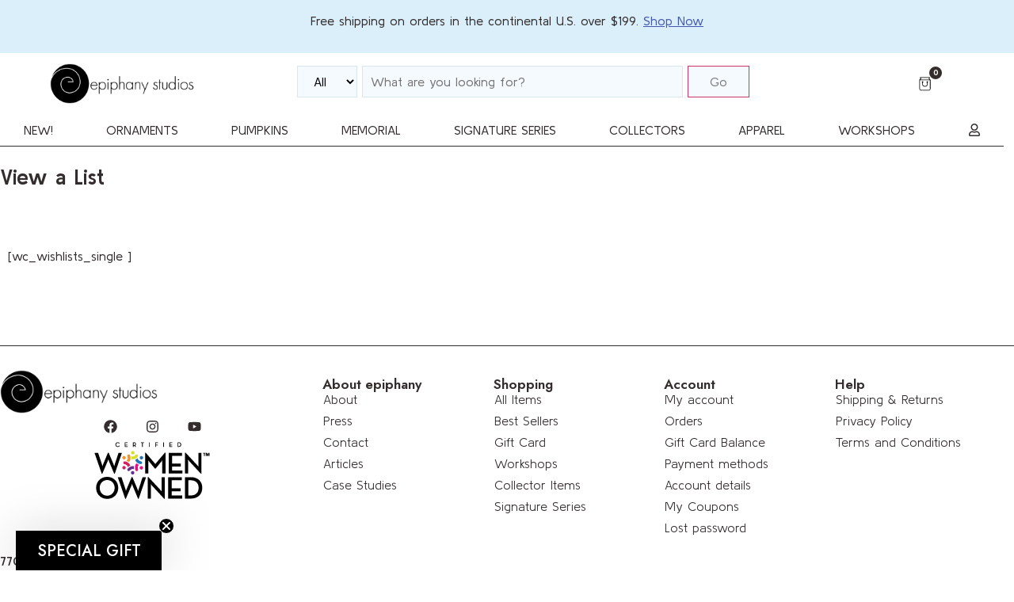

--- FILE ---
content_type: text/html; charset=UTF-8
request_url: https://epiphanyglass.com/my-lists/view-a-list/?wlid=38642
body_size: 31233
content:
<!doctype html>
<html lang="en-US">
<head>
	<meta charset="UTF-8">
	<meta name="viewport" content="width=device-width, initial-scale=1">
	<link rel="profile" href="https://gmpg.org/xfn/11">
	<style type="text/css">
	.adas-product-info h4, .adas_pages_search_item h4 a{
		color: #000000!important;
		font-size: 14px;
		line-height: 24px;
	}
	.adf-product-labels .label.featured{
		background-color: #ffe6cc;
		color: #b34700;
	}
	.adf-product-labels .label.sale{
		background-color: #ffd6d6;
		color: #cc0000;
	}
	.adf-product-labels .label.instock{
		background-color: #d6f5d6;
		color: #267326;
	}
	.adas-content-wrap .product-add-to-cart .add_to_cart_button,
	.adas-content-wrap .product-add-to-cart a{
		background-color: #000000;
		color: #ffffff;
	}
	.default_dropdown select, .adas_dropdown select{
		border-radius: 0px;
		background-color: #f5faff!important;
		color: #000000!important;
		border-color: #d8e6ee!important;
	}
	.adas-content-wrap .product-price{
		font-size: 13px;
	}
	.adas-content-wrap .product-short-description{
		font-size: 12px;
	}
	.adas_search_div #product_search,
	.default_search_div #product_search {
		background-color: #f5faff!important;
		color: #000000!important;
		border-color: #d8e6ee!important;
		border-radius: 0px;
		padding: 10px;
	}
	.adas-search-btn-box .adas_button {
		background-color: #f5faff!important;
		color: #7d7d7d!important;
		border-radius: 0px;
	}
	</style><meta name='robots' content='index, follow, max-image-preview:large, max-snippet:-1, max-video-preview:-1' />

<!-- Google Tag Manager by PYS -->
    <script data-cfasync="false" data-pagespeed-no-defer>
	    window.dataLayerPYS = window.dataLayerPYS || [];
	</script>
<!-- End Google Tag Manager by PYS -->
	<!-- This site is optimized with the Yoast SEO Premium plugin v26.3 (Yoast SEO v26.8) - https://yoast.com/product/yoast-seo-premium-wordpress/ -->
	<title>View a List | epiphany studios</title>
	<meta name="description" content="Epiphany Glass Studios View a List" />
	<link rel="canonical" href="https://epiphanyglass.com/my-lists/view-a-list/" />
	<meta property="og:locale" content="en_US" />
	<meta property="og:type" content="article" />
	<meta property="og:title" content="View a List | epiphany studios" />
	<meta property="og:description" content="Epiphany Glass Studios View a List" />
	<meta property="og:url" content="https://epiphanyglass.com/my-lists/view-a-list/" />
	<meta property="og:site_name" content="epiphany studios" />
	<meta property="article:publisher" content="https://www.facebook.com/epiphanyglass" />
	<meta name="twitter:card" content="summary_large_image" />
	<meta name="twitter:site" content="@epiphanyglass" />
	<!-- / Yoast SEO Premium plugin. -->


<link rel='dns-prefetch' href='//static.klaviyo.com' />
<link rel='dns-prefetch' href='//www.googletagmanager.com' />
<link rel='dns-prefetch' href='//fonts.googleapis.com' />
<link rel="alternate" type="application/rss+xml" title="epiphany studios &raquo; Feed" href="https://epiphanyglass.com/feed/" />
<link rel="alternate" type="application/rss+xml" title="epiphany studios &raquo; Comments Feed" href="https://epiphanyglass.com/comments/feed/" />
<link rel="alternate" title="oEmbed (JSON)" type="application/json+oembed" href="https://epiphanyglass.com/wp-json/oembed/1.0/embed?url=https%3A%2F%2Fepiphanyglass.com%2Fmy-lists%2Fview-a-list%2F" />
<link rel="alternate" title="oEmbed (XML)" type="text/xml+oembed" href="https://epiphanyglass.com/wp-json/oembed/1.0/embed?url=https%3A%2F%2Fepiphanyglass.com%2Fmy-lists%2Fview-a-list%2F&#038;format=xml" />
<style id='wp-img-auto-sizes-contain-inline-css'>
img:is([sizes=auto i],[sizes^="auto," i]){contain-intrinsic-size:3000px 1500px}
/*# sourceURL=wp-img-auto-sizes-contain-inline-css */
</style>
<link rel='stylesheet' id='dce-animations-css' href='https://epiphanyglass.com/wp-content/plugins/dynamic-content-for-elementor/assets/css/animations.css?ver=3.4.0' media='all' />
<link rel='stylesheet' id='mec-niceselect-style-css' href='https://epiphanyglass.com/wp-content/plugins/modern-events-calendar/assets/css/nice-select.min.css?ver=7.25.0' media='all' />
<link rel='stylesheet' id='mec-select2-style-css' href='https://epiphanyglass.com/wp-content/plugins/modern-events-calendar/assets/packages/select2/select2.min.css?ver=7.25.0' media='all' />
<link rel='stylesheet' id='mec-font-icons-css' href='https://epiphanyglass.com/wp-content/plugins/modern-events-calendar/assets/css/iconfonts.css?ver=7.25.0' media='all' />
<link rel='stylesheet' id='mec-frontend-style-css' href='https://epiphanyglass.com/wp-content/plugins/modern-events-calendar/assets/css/frontend.min.css?ver=7.25.0' media='all' />
<style id='mec-frontend-style-inline-css'>
span.mec-woo-cart-product-person-name {text-transform: capitalize;}span.mec-woo-cart-product-person-email {color: #8d8d8d;padding-left: 3px;font-size: 11px;}
/*# sourceURL=mec-frontend-style-inline-css */
</style>
<link rel='stylesheet' id='mec-tooltip-style-css' href='https://epiphanyglass.com/wp-content/plugins/modern-events-calendar/assets/packages/tooltip/tooltip.css?ver=7.25.0' media='all' />
<link rel='stylesheet' id='mec-tooltip-shadow-style-css' href='https://epiphanyglass.com/wp-content/plugins/modern-events-calendar/assets/packages/tooltip/tooltipster-sideTip-shadow.min.css?ver=7.25.0' media='all' />
<link rel='stylesheet' id='featherlight-css' href='https://epiphanyglass.com/wp-content/plugins/modern-events-calendar/assets/packages/featherlight/featherlight.css?ver=7.25.0' media='all' />
<link rel='stylesheet' id='mec-custom-google-font-css' href='https://fonts.googleapis.com/css?family=Open+Sans%3A300%2C+300italic%2C+regular%2C+italic%2C+600%2C+600italic%2C+700%2C+700italic%2C+800%2C+800italic%2C+%7COpen+Sans%3A800italic%2C+800italic%2C+800italic%2C+800italic%2C+800italic%2C+800italic%2C+800italic%2C+800italic%2C+800italic%2C+800italic%2C+&#038;subset=latin%2Clatin-ext&#038;ver=7.25.0' media='all' />
<link rel='stylesheet' id='mec-lity-style-css' href='https://epiphanyglass.com/wp-content/plugins/modern-events-calendar/assets/packages/lity/lity.min.css?ver=7.25.0' media='all' />
<link rel='stylesheet' id='mec-general-calendar-style-css' href='https://epiphanyglass.com/wp-content/plugins/modern-events-calendar/assets/css/mec-general-calendar.css?ver=7.25.0' media='all' />
<style id='wp-emoji-styles-inline-css'>

	img.wp-smiley, img.emoji {
		display: inline !important;
		border: none !important;
		box-shadow: none !important;
		height: 1em !important;
		width: 1em !important;
		margin: 0 0.07em !important;
		vertical-align: -0.1em !important;
		background: none !important;
		padding: 0 !important;
	}
/*# sourceURL=wp-emoji-styles-inline-css */
</style>
<link rel='stylesheet' id='wp-block-library-css' href='https://epiphanyglass.com/wp-includes/css/dist/block-library/style.min.css?ver=6.9' media='all' />
<link rel='stylesheet' id='pwgc-wc-blocks-style-css' href='https://epiphanyglass.com/wp-content/plugins/pw-gift-cards/assets/css/blocks.css?ver=3.52' media='all' />
<style id='global-styles-inline-css'>
:root{--wp--preset--aspect-ratio--square: 1;--wp--preset--aspect-ratio--4-3: 4/3;--wp--preset--aspect-ratio--3-4: 3/4;--wp--preset--aspect-ratio--3-2: 3/2;--wp--preset--aspect-ratio--2-3: 2/3;--wp--preset--aspect-ratio--16-9: 16/9;--wp--preset--aspect-ratio--9-16: 9/16;--wp--preset--color--black: #000000;--wp--preset--color--cyan-bluish-gray: #abb8c3;--wp--preset--color--white: #ffffff;--wp--preset--color--pale-pink: #f78da7;--wp--preset--color--vivid-red: #cf2e2e;--wp--preset--color--luminous-vivid-orange: #ff6900;--wp--preset--color--luminous-vivid-amber: #fcb900;--wp--preset--color--light-green-cyan: #7bdcb5;--wp--preset--color--vivid-green-cyan: #00d084;--wp--preset--color--pale-cyan-blue: #8ed1fc;--wp--preset--color--vivid-cyan-blue: #0693e3;--wp--preset--color--vivid-purple: #9b51e0;--wp--preset--gradient--vivid-cyan-blue-to-vivid-purple: linear-gradient(135deg,rgb(6,147,227) 0%,rgb(155,81,224) 100%);--wp--preset--gradient--light-green-cyan-to-vivid-green-cyan: linear-gradient(135deg,rgb(122,220,180) 0%,rgb(0,208,130) 100%);--wp--preset--gradient--luminous-vivid-amber-to-luminous-vivid-orange: linear-gradient(135deg,rgb(252,185,0) 0%,rgb(255,105,0) 100%);--wp--preset--gradient--luminous-vivid-orange-to-vivid-red: linear-gradient(135deg,rgb(255,105,0) 0%,rgb(207,46,46) 100%);--wp--preset--gradient--very-light-gray-to-cyan-bluish-gray: linear-gradient(135deg,rgb(238,238,238) 0%,rgb(169,184,195) 100%);--wp--preset--gradient--cool-to-warm-spectrum: linear-gradient(135deg,rgb(74,234,220) 0%,rgb(151,120,209) 20%,rgb(207,42,186) 40%,rgb(238,44,130) 60%,rgb(251,105,98) 80%,rgb(254,248,76) 100%);--wp--preset--gradient--blush-light-purple: linear-gradient(135deg,rgb(255,206,236) 0%,rgb(152,150,240) 100%);--wp--preset--gradient--blush-bordeaux: linear-gradient(135deg,rgb(254,205,165) 0%,rgb(254,45,45) 50%,rgb(107,0,62) 100%);--wp--preset--gradient--luminous-dusk: linear-gradient(135deg,rgb(255,203,112) 0%,rgb(199,81,192) 50%,rgb(65,88,208) 100%);--wp--preset--gradient--pale-ocean: linear-gradient(135deg,rgb(255,245,203) 0%,rgb(182,227,212) 50%,rgb(51,167,181) 100%);--wp--preset--gradient--electric-grass: linear-gradient(135deg,rgb(202,248,128) 0%,rgb(113,206,126) 100%);--wp--preset--gradient--midnight: linear-gradient(135deg,rgb(2,3,129) 0%,rgb(40,116,252) 100%);--wp--preset--font-size--small: 13px;--wp--preset--font-size--medium: 20px;--wp--preset--font-size--large: 36px;--wp--preset--font-size--x-large: 42px;--wp--preset--spacing--20: 0.44rem;--wp--preset--spacing--30: 0.67rem;--wp--preset--spacing--40: 1rem;--wp--preset--spacing--50: 1.5rem;--wp--preset--spacing--60: 2.25rem;--wp--preset--spacing--70: 3.38rem;--wp--preset--spacing--80: 5.06rem;--wp--preset--shadow--natural: 6px 6px 9px rgba(0, 0, 0, 0.2);--wp--preset--shadow--deep: 12px 12px 50px rgba(0, 0, 0, 0.4);--wp--preset--shadow--sharp: 6px 6px 0px rgba(0, 0, 0, 0.2);--wp--preset--shadow--outlined: 6px 6px 0px -3px rgb(255, 255, 255), 6px 6px rgb(0, 0, 0);--wp--preset--shadow--crisp: 6px 6px 0px rgb(0, 0, 0);}:root { --wp--style--global--content-size: 800px;--wp--style--global--wide-size: 1200px; }:where(body) { margin: 0; }.wp-site-blocks > .alignleft { float: left; margin-right: 2em; }.wp-site-blocks > .alignright { float: right; margin-left: 2em; }.wp-site-blocks > .aligncenter { justify-content: center; margin-left: auto; margin-right: auto; }:where(.wp-site-blocks) > * { margin-block-start: 24px; margin-block-end: 0; }:where(.wp-site-blocks) > :first-child { margin-block-start: 0; }:where(.wp-site-blocks) > :last-child { margin-block-end: 0; }:root { --wp--style--block-gap: 24px; }:root :where(.is-layout-flow) > :first-child{margin-block-start: 0;}:root :where(.is-layout-flow) > :last-child{margin-block-end: 0;}:root :where(.is-layout-flow) > *{margin-block-start: 24px;margin-block-end: 0;}:root :where(.is-layout-constrained) > :first-child{margin-block-start: 0;}:root :where(.is-layout-constrained) > :last-child{margin-block-end: 0;}:root :where(.is-layout-constrained) > *{margin-block-start: 24px;margin-block-end: 0;}:root :where(.is-layout-flex){gap: 24px;}:root :where(.is-layout-grid){gap: 24px;}.is-layout-flow > .alignleft{float: left;margin-inline-start: 0;margin-inline-end: 2em;}.is-layout-flow > .alignright{float: right;margin-inline-start: 2em;margin-inline-end: 0;}.is-layout-flow > .aligncenter{margin-left: auto !important;margin-right: auto !important;}.is-layout-constrained > .alignleft{float: left;margin-inline-start: 0;margin-inline-end: 2em;}.is-layout-constrained > .alignright{float: right;margin-inline-start: 2em;margin-inline-end: 0;}.is-layout-constrained > .aligncenter{margin-left: auto !important;margin-right: auto !important;}.is-layout-constrained > :where(:not(.alignleft):not(.alignright):not(.alignfull)){max-width: var(--wp--style--global--content-size);margin-left: auto !important;margin-right: auto !important;}.is-layout-constrained > .alignwide{max-width: var(--wp--style--global--wide-size);}body .is-layout-flex{display: flex;}.is-layout-flex{flex-wrap: wrap;align-items: center;}.is-layout-flex > :is(*, div){margin: 0;}body .is-layout-grid{display: grid;}.is-layout-grid > :is(*, div){margin: 0;}body{padding-top: 0px;padding-right: 0px;padding-bottom: 0px;padding-left: 0px;}a:where(:not(.wp-element-button)){text-decoration: underline;}:root :where(.wp-element-button, .wp-block-button__link){background-color: #32373c;border-width: 0;color: #fff;font-family: inherit;font-size: inherit;font-style: inherit;font-weight: inherit;letter-spacing: inherit;line-height: inherit;padding-top: calc(0.667em + 2px);padding-right: calc(1.333em + 2px);padding-bottom: calc(0.667em + 2px);padding-left: calc(1.333em + 2px);text-decoration: none;text-transform: inherit;}.has-black-color{color: var(--wp--preset--color--black) !important;}.has-cyan-bluish-gray-color{color: var(--wp--preset--color--cyan-bluish-gray) !important;}.has-white-color{color: var(--wp--preset--color--white) !important;}.has-pale-pink-color{color: var(--wp--preset--color--pale-pink) !important;}.has-vivid-red-color{color: var(--wp--preset--color--vivid-red) !important;}.has-luminous-vivid-orange-color{color: var(--wp--preset--color--luminous-vivid-orange) !important;}.has-luminous-vivid-amber-color{color: var(--wp--preset--color--luminous-vivid-amber) !important;}.has-light-green-cyan-color{color: var(--wp--preset--color--light-green-cyan) !important;}.has-vivid-green-cyan-color{color: var(--wp--preset--color--vivid-green-cyan) !important;}.has-pale-cyan-blue-color{color: var(--wp--preset--color--pale-cyan-blue) !important;}.has-vivid-cyan-blue-color{color: var(--wp--preset--color--vivid-cyan-blue) !important;}.has-vivid-purple-color{color: var(--wp--preset--color--vivid-purple) !important;}.has-black-background-color{background-color: var(--wp--preset--color--black) !important;}.has-cyan-bluish-gray-background-color{background-color: var(--wp--preset--color--cyan-bluish-gray) !important;}.has-white-background-color{background-color: var(--wp--preset--color--white) !important;}.has-pale-pink-background-color{background-color: var(--wp--preset--color--pale-pink) !important;}.has-vivid-red-background-color{background-color: var(--wp--preset--color--vivid-red) !important;}.has-luminous-vivid-orange-background-color{background-color: var(--wp--preset--color--luminous-vivid-orange) !important;}.has-luminous-vivid-amber-background-color{background-color: var(--wp--preset--color--luminous-vivid-amber) !important;}.has-light-green-cyan-background-color{background-color: var(--wp--preset--color--light-green-cyan) !important;}.has-vivid-green-cyan-background-color{background-color: var(--wp--preset--color--vivid-green-cyan) !important;}.has-pale-cyan-blue-background-color{background-color: var(--wp--preset--color--pale-cyan-blue) !important;}.has-vivid-cyan-blue-background-color{background-color: var(--wp--preset--color--vivid-cyan-blue) !important;}.has-vivid-purple-background-color{background-color: var(--wp--preset--color--vivid-purple) !important;}.has-black-border-color{border-color: var(--wp--preset--color--black) !important;}.has-cyan-bluish-gray-border-color{border-color: var(--wp--preset--color--cyan-bluish-gray) !important;}.has-white-border-color{border-color: var(--wp--preset--color--white) !important;}.has-pale-pink-border-color{border-color: var(--wp--preset--color--pale-pink) !important;}.has-vivid-red-border-color{border-color: var(--wp--preset--color--vivid-red) !important;}.has-luminous-vivid-orange-border-color{border-color: var(--wp--preset--color--luminous-vivid-orange) !important;}.has-luminous-vivid-amber-border-color{border-color: var(--wp--preset--color--luminous-vivid-amber) !important;}.has-light-green-cyan-border-color{border-color: var(--wp--preset--color--light-green-cyan) !important;}.has-vivid-green-cyan-border-color{border-color: var(--wp--preset--color--vivid-green-cyan) !important;}.has-pale-cyan-blue-border-color{border-color: var(--wp--preset--color--pale-cyan-blue) !important;}.has-vivid-cyan-blue-border-color{border-color: var(--wp--preset--color--vivid-cyan-blue) !important;}.has-vivid-purple-border-color{border-color: var(--wp--preset--color--vivid-purple) !important;}.has-vivid-cyan-blue-to-vivid-purple-gradient-background{background: var(--wp--preset--gradient--vivid-cyan-blue-to-vivid-purple) !important;}.has-light-green-cyan-to-vivid-green-cyan-gradient-background{background: var(--wp--preset--gradient--light-green-cyan-to-vivid-green-cyan) !important;}.has-luminous-vivid-amber-to-luminous-vivid-orange-gradient-background{background: var(--wp--preset--gradient--luminous-vivid-amber-to-luminous-vivid-orange) !important;}.has-luminous-vivid-orange-to-vivid-red-gradient-background{background: var(--wp--preset--gradient--luminous-vivid-orange-to-vivid-red) !important;}.has-very-light-gray-to-cyan-bluish-gray-gradient-background{background: var(--wp--preset--gradient--very-light-gray-to-cyan-bluish-gray) !important;}.has-cool-to-warm-spectrum-gradient-background{background: var(--wp--preset--gradient--cool-to-warm-spectrum) !important;}.has-blush-light-purple-gradient-background{background: var(--wp--preset--gradient--blush-light-purple) !important;}.has-blush-bordeaux-gradient-background{background: var(--wp--preset--gradient--blush-bordeaux) !important;}.has-luminous-dusk-gradient-background{background: var(--wp--preset--gradient--luminous-dusk) !important;}.has-pale-ocean-gradient-background{background: var(--wp--preset--gradient--pale-ocean) !important;}.has-electric-grass-gradient-background{background: var(--wp--preset--gradient--electric-grass) !important;}.has-midnight-gradient-background{background: var(--wp--preset--gradient--midnight) !important;}.has-small-font-size{font-size: var(--wp--preset--font-size--small) !important;}.has-medium-font-size{font-size: var(--wp--preset--font-size--medium) !important;}.has-large-font-size{font-size: var(--wp--preset--font-size--large) !important;}.has-x-large-font-size{font-size: var(--wp--preset--font-size--x-large) !important;}
:root :where(.wp-block-pullquote){font-size: 1.5em;line-height: 1.6;}
/*# sourceURL=global-styles-inline-css */
</style>
<link rel='stylesheet' id='frontcss-css' href='https://epiphanyglass.com/wp-content/plugins/ajax-instant-search-for-woocommerce-web-pkg-1.4.0/includes/../assets/css/front-koalaapps-as.css?ver=1.0.0' media='all' />
<style id='frontcss-inline-css'>
1
/*# sourceURL=frontcss-inline-css */
</style>
<link rel='stylesheet' id='mec-fluent-layouts-css' href='https://epiphanyglass.com/wp-content/plugins/mec-fluent-layouts/assets/mec-fluent-layouts.min.css?ver=1.0.0' media='all' />
<link rel='stylesheet' id='mec-fluent-layouts-single-css' href='https://epiphanyglass.com/wp-content/plugins/mec-fluent-layouts/assets/mec-fluent-layouts-single.min.css?ver=1.0.0' media='all' />
<link rel='stylesheet' id='mec-fluent-layouts-google-fonts-css' href='https://fonts.googleapis.com/css2?family=DM+Sans%3Aital%2Cwght%400%2C400%3B0%2C500%3B0%2C700%3B1%2C400%3B1%2C500%3B1%2C700&#038;display=swap&#038;ver=6.9' media='all' />
<link rel='stylesheet' id='saswp-style-css' href='https://epiphanyglass.com/wp-content/plugins/schema-and-structured-data-for-wp/admin_section/css/saswp-style.min.css?ver=1.54.2' media='all' />
<style id='saswp-style-inline-css'>
.saswp-rb-hd span, .saswp-rvw-sm span{
                            background-color: #000;
                            color: #fff;
                            font-size: 15px; 
                        }
                        .saswp-rb-rif{
                            color: #000;
                            font-size: 18px;
                        }
                        .saswp-rvw-str .saswp_star_color svg, .saswp-rvw-str .saswp_star_color_gray svg, .saswp-rvw-str .saswp_half_star_color svg{
                            width: 18px; 
                        }
                        .saswp-rvw-fs{
                            color: #000;
                            font-size: 48px;
                        }
                    
/*# sourceURL=saswp-style-inline-css */
</style>
<link rel='stylesheet' id='woocommerce-layout-css' href='https://epiphanyglass.com/wp-content/plugins/woocommerce/assets/css/woocommerce-layout.css?ver=10.4.3' media='all' />
<link rel='stylesheet' id='woocommerce-smallscreen-css' href='https://epiphanyglass.com/wp-content/plugins/woocommerce/assets/css/woocommerce-smallscreen.css?ver=10.4.3' media='only screen and (max-width: 768px)' />
<link rel='stylesheet' id='woocommerce-general-css' href='https://epiphanyglass.com/wp-content/plugins/woocommerce/assets/css/woocommerce.css?ver=10.4.3' media='all' />
<style id='woocommerce-inline-inline-css'>
.woocommerce form .form-row .required { visibility: visible; }
/*# sourceURL=woocommerce-inline-inline-css */
</style>
<link rel='stylesheet' id='wt-smart-coupon-for-woo-css' href='https://epiphanyglass.com/wp-content/plugins/wt-smart-coupons-for-woocommerce/public/css/wt-smart-coupon-public.css?ver=2.2.7' media='all' />
<link rel='stylesheet' id='dce-style-css' href='https://epiphanyglass.com/wp-content/plugins/dynamic-content-for-elementor/assets/css/style.min.css?ver=3.4.0' media='all' />
<link rel='stylesheet' id='dce-dynamic-visibility-css' href='https://epiphanyglass.com/wp-content/plugins/dynamic-content-for-elementor/assets/css/dynamic-visibility.min.css?ver=3.4.0' media='all' />
<link rel='stylesheet' id='dce-tooltip-css' href='https://epiphanyglass.com/wp-content/plugins/dynamic-content-for-elementor/assets/css/tooltip.min.css?ver=3.4.0' media='all' />
<link rel='stylesheet' id='dce-pageScroll-css' href='https://epiphanyglass.com/wp-content/plugins/dynamic-content-for-elementor/assets/css/page-scroll.min.css?ver=3.4.0' media='all' />
<link rel='stylesheet' id='dce-reveal-css' href='https://epiphanyglass.com/wp-content/plugins/dynamic-content-for-elementor/assets/css/reveal.min.css?ver=3.4.0' media='all' />
<link rel='stylesheet' id='flickity-css' href='https://epiphanyglass.com/wp-content/plugins/iconic-woo-attribute-swatches/assets/vendor/flickity/flickity.min.css?ver=1.21.1' media='all' />
<link rel='stylesheet' id='iconic-was-styles-css' href='https://epiphanyglass.com/wp-content/plugins/iconic-woo-attribute-swatches/assets/frontend/css/main.min.css?ver=1.21.1' media='all' />
<link rel='stylesheet' id='hello-elementor-css' href='https://epiphanyglass.com/wp-content/themes/hello-elementor/assets/css/reset.css?ver=3.4.6' media='all' />
<link rel='stylesheet' id='hello-elementor-theme-style-css' href='https://epiphanyglass.com/wp-content/themes/hello-elementor/assets/css/theme.css?ver=3.4.6' media='all' />
<link rel='stylesheet' id='hello-elementor-header-footer-css' href='https://epiphanyglass.com/wp-content/themes/hello-elementor/assets/css/header-footer.css?ver=3.4.6' media='all' />
<link rel='stylesheet' id='elementor-frontend-css' href='https://epiphanyglass.com/wp-content/plugins/elementor/assets/css/frontend.min.css?ver=3.34.2' media='all' />
<link rel='stylesheet' id='widget-image-css' href='https://epiphanyglass.com/wp-content/plugins/elementor/assets/css/widget-image.min.css?ver=3.34.2' media='all' />
<link rel='stylesheet' id='e-sticky-css' href='https://epiphanyglass.com/wp-content/plugins/elementor-pro/assets/css/modules/sticky.min.css?ver=3.34.2' media='all' />
<link rel='stylesheet' id='widget-woocommerce-menu-cart-css' href='https://epiphanyglass.com/wp-content/plugins/elementor-pro/assets/css/widget-woocommerce-menu-cart.min.css?ver=3.34.2' media='all' />
<link rel='stylesheet' id='dce-acf-repeater-css' href='https://epiphanyglass.com/wp-content/plugins/dynamic-content-for-elementor/assets/css/acf-repeater.min.css?ver=3.4.0' media='all' />
<link rel='stylesheet' id='dce-datatables-css' href='https://epiphanyglass.com/wp-content/plugins/dynamic-content-for-elementor/assets/node/datatables/datatables.min.css?ver=3.4.0' media='all' />
<link rel='stylesheet' id='dce-accordionjs-css' href='https://epiphanyglass.com/wp-content/plugins/dynamic-content-for-elementor/assets/node/accordionjs/accordion.css?ver=3.4.0' media='all' />
<link rel='stylesheet' id='swiper-css' href='https://epiphanyglass.com/wp-content/plugins/elementor/assets/lib/swiper/v8/css/swiper.min.css?ver=8.4.5' media='all' />
<link rel='stylesheet' id='widget-heading-css' href='https://epiphanyglass.com/wp-content/plugins/elementor/assets/css/widget-heading.min.css?ver=3.34.2' media='all' />
<link rel='stylesheet' id='widget-mega-menu-css' href='https://epiphanyglass.com/wp-content/plugins/elementor-pro/assets/css/widget-mega-menu.min.css?ver=3.34.2' media='all' />
<link rel='stylesheet' id='widget-social-icons-css' href='https://epiphanyglass.com/wp-content/plugins/elementor/assets/css/widget-social-icons.min.css?ver=3.34.2' media='all' />
<link rel='stylesheet' id='e-apple-webkit-css' href='https://epiphanyglass.com/wp-content/plugins/elementor/assets/css/conditionals/apple-webkit.min.css?ver=3.34.2' media='all' />
<link rel='stylesheet' id='widget-nav-menu-css' href='https://epiphanyglass.com/wp-content/plugins/elementor-pro/assets/css/widget-nav-menu.min.css?ver=3.34.2' media='all' />
<link rel='stylesheet' id='elementor-post-4-css' href='https://epiphanyglass.com/wp-content/uploads/elementor/css/post-4.css?ver=1769196616' media='all' />
<link rel='stylesheet' id='dashicons-css' href='https://epiphanyglass.com/wp-includes/css/dashicons.min.css?ver=6.9' media='all' />
<link rel='stylesheet' id='elementor-post-26-css' href='https://epiphanyglass.com/wp-content/uploads/elementor/css/post-26.css?ver=1769196616' media='all' />
<link rel='stylesheet' id='elementor-post-32-css' href='https://epiphanyglass.com/wp-content/uploads/elementor/css/post-32.css?ver=1769196616' media='all' />
<link rel='stylesheet' id='elementor-post-314-css' href='https://epiphanyglass.com/wp-content/uploads/elementor/css/post-314.css?ver=1769196849' media='all' />
<link rel='stylesheet' id='mec-single-builder-css' href='https://epiphanyglass.com/wp-content/plugins/mec-single-builder/inc/frontend/css/mec-single-builder-frontend.css?ver=1.12.0' media='all' />
<link rel='stylesheet' id='elementor-gf-jost-css' href='https://fonts.googleapis.com/css?family=Jost:100,100italic,200,200italic,300,300italic,400,400italic,500,500italic,600,600italic,700,700italic,800,800italic,900,900italic&#038;display=swap' media='all' />
<link rel='stylesheet' id='elementor-gf-kulimpark-css' href='https://fonts.googleapis.com/css?family=Kulim+Park:100,100italic,200,200italic,300,300italic,400,400italic,500,500italic,600,600italic,700,700italic,800,800italic,900,900italic&#038;display=swap' media='all' />
<link rel='stylesheet' id='elementor-gf-local-opensans-css' href='https://epiphanyglass.com/wp-content/uploads/elementor/google-fonts/css/opensans.css?ver=1742313237' media='all' />
<script id="woocommerce-google-analytics-integration-gtag-js-after">
/* Google Analytics for WooCommerce (gtag.js) */
					window.dataLayerPYS = window.dataLayerPYS || [];
					function gtag(){dataLayerPYS.push(arguments);}
					// Set up default consent state.
					for ( const mode of [{"analytics_storage":"denied","ad_storage":"denied","ad_user_data":"denied","ad_personalization":"denied","region":["AT","BE","BG","HR","CY","CZ","DK","EE","FI","FR","DE","GR","HU","IS","IE","IT","LV","LI","LT","LU","MT","NL","NO","PL","PT","RO","SK","SI","ES","SE","GB","CH"]}] || [] ) {
						gtag( "consent", "default", { "wait_for_update": 500, ...mode } );
					}
					gtag("js", new Date());
					gtag("set", "developer_id.dOGY3NW", true);
					gtag("config", "G-PZ8883Y1SW", {"track_404":true,"allow_google_signals":true,"logged_in":false,"linker":{"domains":[],"allow_incoming":false},"custom_map":{"dimension1":"logged_in"}});
//# sourceURL=woocommerce-google-analytics-integration-gtag-js-after
</script>
<script id="jquery-core-js-extra">
var pysTikTokRest = {"restApiUrl":"https://epiphanyglass.com/wp-json/pys-tiktok/v1/event","debug":""};
var pysFacebookRest = {"restApiUrl":"https://epiphanyglass.com/wp-json/pys-facebook/v1/event","debug":""};
//# sourceURL=jquery-core-js-extra
</script>
<script src="https://epiphanyglass.com/wp-includes/js/jquery/jquery.min.js?ver=3.7.1" id="jquery-core-js"></script>
<script src="https://epiphanyglass.com/wp-includes/js/jquery/jquery-migrate.min.js?ver=3.4.1" id="jquery-migrate-js"></script>
<script id="jquery-js-after">
// MEC Woocommerce Add to Cart BTN
    jQuery(document).on('click', '#mec_woo_add_to_cart_btn_r', function (e) {
        e.preventDefault();
        if( jQuery(this).hasClass('loading') ) {

            return;
        }

        var _this = jQuery(this);
        _this.addClass('loading');
        var href = jQuery(this).attr('href');
        var cart_url = jQuery(this).data('cart-url');

        jQuery.ajax({
            type: "get",
            url: href,
            success: function (response) {
                if(typeof response.message != 'undefined') {
                    jQuery('.mec-add-to-cart-message').remove();
                    jQuery('.mec-book-form-gateways').before('<div class="mec-add-to-cart-message mec-util-hidden mec-error" style="display: block;">'+ response.message +'</div>');
                    _this.removeClass('loading');
                    return;
                }
                var SUrl = response.url;
                jQuery.ajax({
                    type: "get",
                    url: SUrl,
                    success: function (response) {
                        jQuery(this).removeClass('loading');
                        setTimeout(function() {
                            window.location.href = cart_url === '#' ? window.location.href : cart_url;
                        }, 500);
                    }
                });
            }
        });
        return false;
    });
//# sourceURL=jquery-js-after
</script>
<script id="adas_frontj-js-extra">
var adas_phpvars = {"admin_url":"https://epiphanyglass.com/wp-admin/admin-ajax.php","nonce":"0a7687eb19","query":"{\"query\":{\"page\":\"\",\"pagename\":\"my-lists\\/view-a-list\"},\"query_vars\":{\"page\":0,\"pagename\":\"view-a-list\",\"error\":\"\",\"m\":\"\",\"p\":0,\"post_parent\":\"\",\"subpost\":\"\",\"subpost_id\":\"\",\"attachment\":\"\",\"attachment_id\":0,\"name\":\"view-a-list\",\"page_id\":0,\"second\":\"\",\"minute\":\"\",\"hour\":\"\",\"day\":0,\"monthnum\":0,\"year\":0,\"w\":0,\"category_name\":\"\",\"tag\":\"\",\"cat\":\"\",\"tag_id\":\"\",\"author\":\"\",\"author_name\":\"\",\"feed\":\"\",\"tb\":\"\",\"paged\":0,\"meta_key\":\"\",\"meta_value\":\"\",\"preview\":\"\",\"s\":\"\",\"sentence\":\"\",\"title\":\"\",\"fields\":\"all\",\"menu_order\":\"\",\"embed\":\"\",\"category__in\":[],\"category__not_in\":[],\"category__and\":[],\"post__in\":[],\"post__not_in\":[],\"post_name__in\":[],\"tag__in\":[],\"tag__not_in\":[],\"tag__and\":[],\"tag_slug__in\":[],\"tag_slug__and\":[],\"post_parent__in\":[],\"post_parent__not_in\":[],\"author__in\":[],\"author__not_in\":[],\"search_columns\":[],\"ignore_sticky_posts\":false,\"suppress_filters\":false,\"cache_results\":true,\"update_post_term_cache\":true,\"update_menu_item_cache\":false,\"lazy_load_term_meta\":true,\"update_post_meta_cache\":true,\"post_type\":\"\",\"posts_per_page\":10,\"nopaging\":false,\"comments_per_page\":\"50\",\"no_found_rows\":false,\"order\":\"DESC\"},\"tax_query\":null,\"meta_query\":{\"queries\":[],\"relation\":null,\"meta_table\":null,\"meta_id_column\":null,\"primary_table\":null,\"primary_id_column\":null},\"date_query\":false,\"queried_object\":{\"ID\":27453,\"post_author\":\"1\",\"post_date\":\"2020-11-04 17:11:45\",\"post_date_gmt\":\"2020-11-04 21:11:45\",\"post_content\":\"[wc_wishlists_single ]\",\"post_title\":\"View a List\",\"post_excerpt\":\"\",\"post_status\":\"publish\",\"comment_status\":\"closed\",\"ping_status\":\"closed\",\"post_password\":\"\",\"post_name\":\"view-a-list\",\"to_ping\":\"\",\"pinged\":\"\",\"post_modified\":\"2020-11-04 17:11:45\",\"post_modified_gmt\":\"2020-11-04 21:11:45\",\"post_content_filtered\":\"\",\"post_parent\":27451,\"guid\":\"https:\\/\\/epiphanyglass.com\\/my-lists\\/view-a-list\\/\",\"menu_order\":0,\"post_type\":\"page\",\"post_mime_type\":\"\",\"comment_count\":\"0\",\"filter\":\"raw\"},\"queried_object_id\":27453,\"request\":\"SELECT   msuaHg_posts.*\\n\\t\\t\\t\\t\\t FROM msuaHg_posts \\n\\t\\t\\t\\t\\t WHERE 1=1  AND (msuaHg_posts.ID = '27453') AND msuaHg_posts.post_type = 'page'\\n\\t\\t\\t\\t\\t \\n\\t\\t\\t\\t\\t ORDER BY msuaHg_posts.post_date DESC\\n\\t\\t\\t\\t\\t \",\"posts\":[{\"ID\":27453,\"post_author\":\"1\",\"post_date\":\"2020-11-04 17:11:45\",\"post_date_gmt\":\"2020-11-04 21:11:45\",\"post_content\":\"[wc_wishlists_single ]\",\"post_title\":\"View a List\",\"post_excerpt\":\"\",\"post_status\":\"publish\",\"comment_status\":\"closed\",\"ping_status\":\"closed\",\"post_password\":\"\",\"post_name\":\"view-a-list\",\"to_ping\":\"\",\"pinged\":\"\",\"post_modified\":\"2020-11-04 17:11:45\",\"post_modified_gmt\":\"2020-11-04 21:11:45\",\"post_content_filtered\":\"\",\"post_parent\":27451,\"guid\":\"https:\\/\\/epiphanyglass.com\\/my-lists\\/view-a-list\\/\",\"menu_order\":0,\"post_type\":\"page\",\"post_mime_type\":\"\",\"comment_count\":\"0\",\"filter\":\"raw\"}],\"post_count\":1,\"current_post\":-1,\"before_loop\":true,\"in_the_loop\":false,\"post\":{\"ID\":27453,\"post_author\":\"1\",\"post_date\":\"2020-11-04 17:11:45\",\"post_date_gmt\":\"2020-11-04 21:11:45\",\"post_content\":\"[wc_wishlists_single ]\",\"post_title\":\"View a List\",\"post_excerpt\":\"\",\"post_status\":\"publish\",\"comment_status\":\"closed\",\"ping_status\":\"closed\",\"post_password\":\"\",\"post_name\":\"view-a-list\",\"to_ping\":\"\",\"pinged\":\"\",\"post_modified\":\"2020-11-04 17:11:45\",\"post_modified_gmt\":\"2020-11-04 21:11:45\",\"post_content_filtered\":\"\",\"post_parent\":27451,\"guid\":\"https:\\/\\/epiphanyglass.com\\/my-lists\\/view-a-list\\/\",\"menu_order\":0,\"post_type\":\"page\",\"post_mime_type\":\"\",\"comment_count\":\"0\",\"filter\":\"raw\"},\"comment_count\":0,\"current_comment\":-1,\"found_posts\":1,\"max_num_pages\":0,\"max_num_comment_pages\":0,\"is_single\":false,\"is_preview\":false,\"is_page\":true,\"is_archive\":false,\"is_date\":false,\"is_year\":false,\"is_month\":false,\"is_day\":false,\"is_time\":false,\"is_author\":false,\"is_category\":false,\"is_tag\":false,\"is_tax\":false,\"is_search\":false,\"is_feed\":false,\"is_comment_feed\":false,\"is_trackback\":false,\"is_home\":false,\"is_privacy_policy\":false,\"is_404\":false,\"is_embed\":false,\"is_paged\":false,\"is_admin\":false,\"is_attachment\":false,\"is_singular\":true,\"is_robots\":false,\"is_favicon\":false,\"is_posts_page\":false,\"is_post_type_archive\":false,\"thumbnails_cached\":false}","current_page":"1","paged":"1","max_page":"0","max_words":"3","adas_image":"https://epiphanyglass.com/wp-content/plugins/ajax-instant-search-for-woocommerce-web-pkg-1.4.0/assets/img/6.gif","adas_page_id":"59342"};
//# sourceURL=adas_frontj-js-extra
</script>
<script src="https://epiphanyglass.com/wp-content/plugins/ajax-instant-search-for-woocommerce-web-pkg-1.4.0/assets/js/koalaapps-front-as.js?ver=1.0.0" id="adas_frontj-js"></script>
<script src="https://epiphanyglass.com/wp-content/plugins/woocommerce/assets/js/jquery-blockui/jquery.blockUI.min.js?ver=2.7.0-wc.10.4.3" id="wc-jquery-blockui-js" defer data-wp-strategy="defer"></script>
<script id="wc-add-to-cart-js-extra">
var wc_add_to_cart_params = {"ajax_url":"/wp-admin/admin-ajax.php","wc_ajax_url":"/?wc-ajax=%%endpoint%%","i18n_view_cart":"View cart","cart_url":"https://epiphanyglass.com/my-cart/","is_cart":"","cart_redirect_after_add":"yes"};
//# sourceURL=wc-add-to-cart-js-extra
</script>
<script src="https://epiphanyglass.com/wp-content/plugins/woocommerce/assets/js/frontend/add-to-cart.min.js?ver=10.4.3" id="wc-add-to-cart-js" defer data-wp-strategy="defer"></script>
<script src="https://epiphanyglass.com/wp-content/plugins/woocommerce/assets/js/js-cookie/js.cookie.min.js?ver=2.1.4-wc.10.4.3" id="wc-js-cookie-js" defer data-wp-strategy="defer"></script>
<script id="woocommerce-js-extra">
var woocommerce_params = {"ajax_url":"/wp-admin/admin-ajax.php","wc_ajax_url":"/?wc-ajax=%%endpoint%%","i18n_password_show":"Show password","i18n_password_hide":"Hide password"};
//# sourceURL=woocommerce-js-extra
</script>
<script src="https://epiphanyglass.com/wp-content/plugins/woocommerce/assets/js/frontend/woocommerce.min.js?ver=10.4.3" id="woocommerce-js" defer data-wp-strategy="defer"></script>
<script id="wt-smart-coupon-for-woo-js-extra">
var WTSmartCouponOBJ = {"ajaxurl":"https://epiphanyglass.com/wp-admin/admin-ajax.php","wc_ajax_url":"https://epiphanyglass.com/?wc-ajax=","nonces":{"public":"2425c307a0","apply_coupon":"dc080edc9d"},"labels":{"please_wait":"Please wait...","choose_variation":"Please choose a variation","error":"Error !!!"},"shipping_method":[],"payment_method":"","is_cart":""};
//# sourceURL=wt-smart-coupon-for-woo-js-extra
</script>
<script src="https://epiphanyglass.com/wp-content/plugins/wt-smart-coupons-for-woocommerce/public/js/wt-smart-coupon-public.js?ver=2.2.7" id="wt-smart-coupon-for-woo-js"></script>
<script src="https://epiphanyglass.com/wp-content/plugins/pixelyoursite-pro/dist/scripts/jquery.bind-first-0.2.3.min.js" id="jquery-bind-first-js"></script>
<script src="https://epiphanyglass.com/wp-content/plugins/pixelyoursite-pro/dist/scripts/js.cookie-2.1.3.min.js?ver=2.1.3" id="js-cookie-pys-js"></script>
<script src="https://epiphanyglass.com/wp-content/plugins/pixelyoursite-pro/dist/scripts/sha256.js?ver=0.11.0" id="js-sha256-js"></script>
<script src="https://epiphanyglass.com/wp-content/plugins/pixelyoursite-pro/dist/scripts/tld.min.js?ver=2.3.1" id="js-tld-js"></script>
<script id="pys-js-extra">
var pysOptions = {"staticEvents":{"facebook":{"init_event":[{"delay":0,"type":"static","ajaxFire":false,"name":"PageView","eventID":"6b20b2fd-a6fb-421c-82dc-de73e6a28875","pixelIds":["630208184145684"],"params":{"page_title":"View a List","post_type":"page","post_id":27453,"plugin":"PixelYourSite","event_url":"epiphanyglass.com/my-lists/view-a-list/","user_role":"guest"},"e_id":"init_event","ids":[],"hasTimeWindow":false,"timeWindow":0,"woo_order":"","edd_order":""}]}},"dynamicEvents":[],"triggerEvents":[],"triggerEventTypes":[],"facebook":{"pixelIds":["630208184145684"],"advancedMatchingEnabled":true,"advancedMatching":{"external_id":"55602ab7ca324883dc417076dbc1bf34d78c11f8fc078456c9a70b1f88fff1aa"},"removeMetadata":false,"wooVariableAsSimple":false,"serverApiEnabled":true,"wooCRSendFromServer":false,"send_external_id":true,"enabled_medical":false,"do_not_track_medical_param":["","event_url","landing_page","post_title","page_title","content_name","categories","category_name","tags"],"meta_ldu":false},"google_ads":{"conversion_ids":["AW-16805954733"],"enhanced_conversion":["index_0"],"woo_purchase_conversion_track":"current_event","woo_initiate_checkout_conversion_track":"current_event","woo_add_to_cart_conversion_track":"current_event","woo_view_content_conversion_track":"current_event","woo_view_category_conversion_track":"current_event","edd_purchase_conversion_track":"current_event","edd_initiate_checkout_conversion_track":"current_event","edd_add_to_cart_conversion_track":"current_event","edd_view_content_conversion_track":"current_event","edd_view_category_conversion_track":"current_event","wooVariableAsSimple":true,"crossDomainEnabled":false,"crossDomainAcceptIncoming":false,"crossDomainDomains":[]},"debug":"","siteUrl":"https://epiphanyglass.com","ajaxUrl":"https://epiphanyglass.com/wp-admin/admin-ajax.php","ajax_event":"2de16b1f05","trackUTMs":"1","trackTrafficSource":"1","user_id":"0","enable_lading_page_param":"1","cookie_duration":"7","enable_event_day_param":"1","enable_event_month_param":"1","enable_event_time_param":"1","enable_remove_target_url_param":"1","enable_remove_download_url_param":"1","visit_data_model":"first_visit","last_visit_duration":"60","enable_auto_save_advance_matching":"1","enable_success_send_form":"","enable_automatic_events":"","enable_event_video":"1","ajaxForServerEvent":"1","ajaxForServerStaticEvent":"1","useSendBeacon":"1","send_external_id":"1","external_id_expire":"180","track_cookie_for_subdomains":"1","google_consent_mode":"1","data_persistency":"keep_data","advance_matching_form":{"enable_advance_matching_forms":true,"advance_matching_fn_names":["","first_name","first-name","first name","name"],"advance_matching_ln_names":["","last_name","last-name","last name"],"advance_matching_tel_names":["","phone","tel"],"advance_matching_em_names":[""]},"advance_matching_url":{"enable_advance_matching_url":true,"advance_matching_fn_names":[""],"advance_matching_ln_names":[""],"advance_matching_tel_names":[""],"advance_matching_em_names":[""]},"track_dynamic_fields":[],"gdpr":{"ajax_enabled":false,"all_disabled_by_api":false,"facebook_disabled_by_api":false,"tiktok_disabled_by_api":false,"analytics_disabled_by_api":false,"google_ads_disabled_by_api":false,"pinterest_disabled_by_api":false,"bing_disabled_by_api":false,"reddit_disabled_by_api":false,"externalID_disabled_by_api":false,"facebook_prior_consent_enabled":true,"tiktok_prior_consent_enabled":true,"analytics_prior_consent_enabled":true,"google_ads_prior_consent_enabled":true,"pinterest_prior_consent_enabled":true,"bing_prior_consent_enabled":true,"cookiebot_integration_enabled":false,"cookiebot_facebook_consent_category":"marketing","cookiebot_tiktok_consent_category":"marketing","cookiebot_analytics_consent_category":"statistics","cookiebot_google_ads_consent_category":"marketing","cookiebot_pinterest_consent_category":"marketing","cookiebot_bing_consent_category":"marketing","cookie_notice_integration_enabled":false,"cookie_law_info_integration_enabled":false,"real_cookie_banner_integration_enabled":false,"consent_magic_integration_enabled":false,"analytics_storage":{"enabled":true,"value":"granted","filter":false},"ad_storage":{"enabled":true,"value":"granted","filter":false},"ad_user_data":{"enabled":true,"value":"granted","filter":false},"ad_personalization":{"enabled":true,"value":"granted","filter":false}},"cookie":{"disabled_all_cookie":false,"disabled_start_session_cookie":false,"disabled_advanced_form_data_cookie":false,"disabled_landing_page_cookie":false,"disabled_first_visit_cookie":false,"disabled_trafficsource_cookie":false,"disabled_utmTerms_cookie":false,"disabled_utmId_cookie":false,"disabled_google_alternative_id":false},"tracking_analytics":{"TrafficSource":"","TrafficLanding":"https://epiphanyglass.com/my-lists/view-a-list/","TrafficUtms":[],"TrafficUtmsId":[],"userDataEnable":true,"userData":{"emails":[],"phones":[],"addresses":[]},"use_encoding_provided_data":true,"use_multiple_provided_data":true},"GATags":{"ga_datalayer_type":"default","ga_datalayer_name":"dataLayerPYS","gclid_alternative_enabled":false,"gclid_alternative_param":""},"automatic":{"enable_youtube":true,"enable_vimeo":true,"enable_video":true},"woo":{"enabled":true,"enabled_save_data_to_orders":true,"addToCartOnButtonEnabled":true,"addToCartOnButtonValueEnabled":true,"addToCartOnButtonValueOption":"price","woo_purchase_on_transaction":true,"woo_view_content_variation_is_selected":true,"singleProductId":null,"affiliateEnabled":false,"removeFromCartSelector":"form.woocommerce-cart-form .remove","addToCartCatchMethod":"add_cart_hook","is_order_received_page":false,"containOrderId":false,"affiliateEventName":"Lead"},"edd":{"enabled":false},"cache_bypass":"1769453053"};
//# sourceURL=pys-js-extra
</script>
<script src="https://epiphanyglass.com/wp-content/plugins/pixelyoursite-pro/dist/scripts/public.js?ver=12.3.6.1" id="pys-js"></script>
<script id="wc-settings-dep-in-header-js-after">
console.warn( "Scripts that have a dependency on [wc-settings, wc-blocks-checkout] must be loaded in the footer, klaviyo-klaviyo-checkout-block-editor-script was registered to load in the header, but has been switched to load in the footer instead. See https://github.com/woocommerce/woocommerce-gutenberg-products-block/pull/5059" );
console.warn( "Scripts that have a dependency on [wc-settings, wc-blocks-checkout] must be loaded in the footer, klaviyo-klaviyo-checkout-block-view-script was registered to load in the header, but has been switched to load in the footer instead. See https://github.com/woocommerce/woocommerce-gutenberg-products-block/pull/5059" );
//# sourceURL=wc-settings-dep-in-header-js-after
</script>
<link rel="https://api.w.org/" href="https://epiphanyglass.com/wp-json/" /><link rel="alternate" title="JSON" type="application/json" href="https://epiphanyglass.com/wp-json/wp/v2/pages/27453" /><link rel="EditURI" type="application/rsd+xml" title="RSD" href="https://epiphanyglass.com/xmlrpc.php?rsd" />
<meta name="generator" content="WordPress 6.9" />
<meta name="generator" content="WooCommerce 10.4.3" />
<link rel='shortlink' href='https://epiphanyglass.com/?p=27453' />
<meta name="ti-site-data" content="eyJyIjoiMTo3ITc6MjIhMzA6NTIiLCJvIjoiaHR0cHM6XC9cL2VwaXBoYW55Z2xhc3MuY29tXC93cC1hZG1pblwvYWRtaW4tYWpheC5waHA/YWN0aW9uPXRpX29ubGluZV91c2Vyc19nb29nbGUmYW1wO3A9JTJGbXktbGlzdHMlMkZ2aWV3LWEtbGlzdCUyRiUzRndsaWQlM0QzODY0MiZhbXA7X3dwbm9uY2U9NDBkZGE5Y2E3MCJ9" />	<noscript><style>.woocommerce-product-gallery{ opacity: 1 !important; }</style></noscript>
	<meta name="generator" content="Elementor 3.34.2; features: e_font_icon_svg, additional_custom_breakpoints; settings: css_print_method-external, google_font-enabled, font_display-swap">
<style>
table tbody>tr:nth-child(odd)>td, table tbody>tr:nth-child(odd)>th {
    background-color: transparent;}

</style>

<!--Google Site Verification -->
<meta name="google-site-verification" content="pBVBaVGJ4HHECDKWpP-kShhZ28FCQTLdma52LZsnrm4" />

<!--Clarity tracking code -->
<script type="text/javascript">
    (function(c,l,a,r,i,t,y){
        c[a]=c[a]||function(){(c[a].q=c[a].q||[]).push(arguments)};
        t=l.createElement(r);t.async=1;t.src="https://www.clarity.ms/tag/"+i;
        y=l.getElementsByTagName(r)[0];y.parentNode.insertBefore(t,y);
    })(window, document, "clarity", "script", "qj06t2pgfn");
</script>
<!-- MailerLite Universal -->
<script>
(function(m,a,i,l,e,r){ m['MailerLiteObject']=e;function f(){
var c={ a:arguments,q:[]};var r=this.push(c);return "number"!=typeof r?r:f.bind(c.q);}
f.q=f.q||[];m[e]=m[e]||f.bind(f.q);m[e].q=m[e].q||f.q;r=a.createElement(i);
var _=a.getElementsByTagName(i)[0];r.async=1;r.src=l+'?v'+(~~(new Date().getTime()/1000000));
_.parentNode.insertBefore(r,_);})(window, document, 'script', 'https://static.mailerlite.com/js/universal.js', 'ml');

var ml_account = ml('accounts', '1523504', 'g4h6v1k5z1', 'load');
</script>
<!-- End MailerLite Universal -->



<script type="application/ld+json" class="saswp-schema-markup-output">
[{"@context":"https:\/\/schema.org\/","@graph":[{"@context":"https:\/\/schema.org\/","@type":"SiteNavigationElement","@id":"https:\/\/epiphanyglass.com\/#home","name":"Home","url":"https:\/\/epiphanyglass.com\/"},{"@context":"https:\/\/schema.org\/","@type":"SiteNavigationElement","@id":"https:\/\/epiphanyglass.com\/#gift-cards","name":"Gift Cards","url":"https:\/\/epiphanyglass.com\/product\/gift-card\/"},{"@context":"https:\/\/schema.org\/","@type":"SiteNavigationElement","@id":"https:\/\/epiphanyglass.com\/#shop","name":"Shop","url":"https:\/\/epiphanyglass.com\/shop"},{"@context":"https:\/\/schema.org\/","@type":"SiteNavigationElement","@id":"https:\/\/epiphanyglass.com\/#newest-additions","name":"Newest Additions","url":"https:\/\/epiphanyglass.com\/new-products\/"},{"@context":"https:\/\/schema.org\/","@type":"SiteNavigationElement","@id":"https:\/\/epiphanyglass.com\/#workshops","name":"Workshops","url":"https:\/\/epiphanyglass.com\/workshops-events\/"},{"@context":"https:\/\/schema.org\/","@type":"SiteNavigationElement","@id":"https:\/\/epiphanyglass.com\/#memorial-glass-art","name":"Memorial Glass Art","url":"https:\/\/epiphanyglass.com\/memorial-glass-art\/"},{"@context":"https:\/\/schema.org\/","@type":"SiteNavigationElement","@id":"https:\/\/epiphanyglass.com\/#blog","name":"Blog","url":"https:\/\/epiphanyglass.com\/blog\/"},{"@context":"https:\/\/schema.org\/","@type":"SiteNavigationElement","@id":"https:\/\/epiphanyglass.com\/#wholesale","name":"Wholesale","url":"https:\/\/epiphanyglass.com\/wholesale\/"},{"@context":"https:\/\/schema.org\/","@type":"SiteNavigationElement","@id":"https:\/\/epiphanyglass.com\/#press","name":"Press","url":"https:\/\/epiphanyglass.com\/about\/press\/"},{"@context":"https:\/\/schema.org\/","@type":"SiteNavigationElement","@id":"https:\/\/epiphanyglass.com\/#about","name":"About","url":"https:\/\/epiphanyglass.com\/about\/"},{"@context":"https:\/\/schema.org\/","@type":"SiteNavigationElement","@id":"https:\/\/epiphanyglass.com\/#april-wagner-biography","name":"April Wagner Biography","url":"https:\/\/epiphanyglass.com\/about\/bio\/"},{"@context":"https:\/\/schema.org\/","@type":"SiteNavigationElement","@id":"https:\/\/epiphanyglass.com\/#case-studies","name":"Case Studies","url":"https:\/\/epiphanyglass.com\/about\/case-studies\/"},{"@context":"https:\/\/schema.org\/","@type":"SiteNavigationElement","@id":"https:\/\/epiphanyglass.com\/#teamepiphany","name":"#teamepiphany","url":"https:\/\/epiphanyglass.com\/about\/team-epiphany\/"}]},

{"@context":"https:\/\/schema.org\/","@type":"BreadcrumbList","@id":"https:\/\/epiphanyglass.com\/my-lists\/view-a-list\/#breadcrumb","itemListElement":[{"@type":"ListItem","position":1,"item":{"@id":"https:\/\/epiphanyglass.com","name":"epiphany studios"}},{"@type":"ListItem","position":2,"item":{"@id":"https:\/\/epiphanyglass.com\/my-lists\/","name":"Wishlists"}},{"@type":"ListItem","position":3,"item":{"@id":"https:\/\/epiphanyglass.com\/my-lists\/view-a-list\/","name":"View a List"}}]}]
</script>

			<style>
				.e-con.e-parent:nth-of-type(n+4):not(.e-lazyloaded):not(.e-no-lazyload),
				.e-con.e-parent:nth-of-type(n+4):not(.e-lazyloaded):not(.e-no-lazyload) * {
					background-image: none !important;
				}
				@media screen and (max-height: 1024px) {
					.e-con.e-parent:nth-of-type(n+3):not(.e-lazyloaded):not(.e-no-lazyload),
					.e-con.e-parent:nth-of-type(n+3):not(.e-lazyloaded):not(.e-no-lazyload) * {
						background-image: none !important;
					}
				}
				@media screen and (max-height: 640px) {
					.e-con.e-parent:nth-of-type(n+2):not(.e-lazyloaded):not(.e-no-lazyload),
					.e-con.e-parent:nth-of-type(n+2):not(.e-lazyloaded):not(.e-no-lazyload) * {
						background-image: none !important;
					}
				}
			</style>
			<link rel="icon" href="https://epiphanyglass.com/wp-content/uploads/2023/05/cropped-epiphany-logo-1-32x32.jpg" sizes="32x32" />
<link rel="icon" href="https://epiphanyglass.com/wp-content/uploads/2023/05/cropped-epiphany-logo-1-192x192.jpg" sizes="192x192" />
<link rel="apple-touch-icon" href="https://epiphanyglass.com/wp-content/uploads/2023/05/cropped-epiphany-logo-1-180x180.jpg" />
<meta name="msapplication-TileImage" content="https://epiphanyglass.com/wp-content/uploads/2023/05/cropped-epiphany-logo-1-270x270.jpg" />
<style>:root,::before,::after{--mec-heading-font-family: 'Open Sans';--mec-paragraph-font-family: 'Open Sans';--mec-color-skin: #333333;--mec-color-skin-rgba-1: rgba(51,51,51,.25);--mec-color-skin-rgba-2: rgba(51,51,51,.5);--mec-color-skin-rgba-3: rgba(51,51,51,.75);--mec-color-skin-rgba-4: rgba(51,51,51,.11);--mec-primary-border-radius: ;--mec-secondary-border-radius: ;--mec-container-normal-width: 1196px;--mec-container-large-width: 1690px;--mec-fes-main-color: #40d9f1;--mec-fes-main-color-rgba-1: rgba(64, 217, 241, 0.12);--mec-fes-main-color-rgba-2: rgba(64, 217, 241, 0.23);--mec-fes-main-color-rgba-3: rgba(64, 217, 241, 0.03);--mec-fes-main-color-rgba-4: rgba(64, 217, 241, 0.3);--mec-fes-main-color-rgba-5: rgb(64 217 241 / 7%);--mec-fes-main-color-rgba-6: rgba(64, 217, 241, 0.2);--mec-fluent-main-color: #ade7ff;--mec-fluent-main-color-rgba-1: rgba(173, 231, 255, 0.3);--mec-fluent-main-color-rgba-2: rgba(173, 231, 255, 0.8);--mec-fluent-main-color-rgba-3: rgba(173, 231, 255, 0.1);--mec-fluent-main-color-rgba-4: rgba(173, 231, 255, 0.2);--mec-fluent-main-color-rgba-5: rgba(173, 231, 255, 0.7);--mec-fluent-main-color-rgba-6: rgba(173, 231, 255, 0.7);--mec-fluent-bold-color: #00acf8;--mec-fluent-bg-hover-color: #ebf9ff;--mec-fluent-bg-color: #f5f7f8;--mec-fluent-second-bg-color: #e8f7ff;}</style><style>.mec-event-grid-clean .event-grid-t2-head .mec-event-detail {
font-size:20px;}
.mec-event-grid-classic .mec-price-details {
    font-size: 20px;
    font-weight: 900;
    color: #000;
}
.mec-event-grid-classic .mec-event-date {
    font-weight: 600;
    font-size: 25px;
}.mec-event-grid-classic .mec-event-title {text-transform:none!important;}
.mec-event-grid-classic .mec-event-content .mec-grid-event-location {
    margin: 0;
    font-size: 16px;
    font-weight: 400;
    line-height: 20px;
}</style></head>
<body class="wp-singular page-template-default page page-id-27453 page-child parent-pageid-27451 wp-embed-responsive wp-theme-hello-elementor theme-hello-elementor mec-theme-hello-elementor woocommerce-no-js prad-page hello-elementor-default elementor-default elementor-kit-4 elementor-page-52676 elementor-page-314">


<a class="skip-link screen-reader-text" href="#content">Skip to content</a>

		<header data-elementor-type="header" data-elementor-id="26" class="elementor elementor-26 elementor-location-header" data-elementor-post-type="elementor_library">
			<div class="elementor-element elementor-element-895560a e-flex e-con-boxed e-con e-parent" data-id="895560a" data-element_type="container" data-settings="{&quot;background_background&quot;:&quot;classic&quot;}">
					<div class="e-con-inner">
				<div class="elementor-element elementor-element-2e0f3a1 elementor-widget__width-inherit elementor-widget elementor-widget-text-editor" data-id="2e0f3a1" data-element_type="widget" data-widget_type="text-editor.default">
									<p>Free shipping on orders in the continental U.S. over $199. <span style="text-decoration: underline;"><a href="/shop">Shop Now</a></span></p>								</div>
					</div>
				</div>
		<div class="elementor-element elementor-element-87c92d8 e-con-full e-flex e-con e-parent" data-id="87c92d8" data-element_type="container" data-settings="{&quot;background_background&quot;:&quot;classic&quot;,&quot;sticky&quot;:&quot;top&quot;,&quot;sticky_offset_mobile&quot;:0,&quot;sticky_anchor_link_offset_mobile&quot;:0,&quot;sticky_on&quot;:[&quot;desktop&quot;,&quot;tablet&quot;,&quot;mobile&quot;],&quot;sticky_offset&quot;:0,&quot;sticky_effects_offset&quot;:0,&quot;sticky_anchor_link_offset&quot;:0}">
		<div class="elementor-element elementor-element-13fe4a3 e-flex e-con-boxed e-con e-child" data-id="13fe4a3" data-element_type="container" data-settings="{&quot;background_background&quot;:&quot;classic&quot;}">
					<div class="e-con-inner">
				<div class="elementor-element elementor-element-39d1035 elementor-widget elementor-widget-image" data-id="39d1035" data-element_type="widget" data-widget_type="image.default">
																<a href="https://epiphanyglass.com">
							<img fetchpriority="high" width="800" height="220" src="https://epiphanyglass.com/wp-content/uploads/2024/12/epiph-logo-recrea-2-scaled-1-1-1024x281.webp" class="attachment-large size-large wp-image-53312" alt="" srcset="https://epiphanyglass.com/wp-content/uploads/2024/12/epiph-logo-recrea-2-scaled-1-1-1024x281.webp 1024w, https://epiphanyglass.com/wp-content/uploads/2024/12/epiph-logo-recrea-2-scaled-1-1-1000x275.webp 1000w, https://epiphanyglass.com/wp-content/uploads/2024/12/epiph-logo-recrea-2-scaled-1-1-300x82.webp 300w, https://epiphanyglass.com/wp-content/uploads/2024/12/epiph-logo-recrea-2-scaled-1-1-768x211.webp 768w, https://epiphanyglass.com/wp-content/uploads/2024/12/epiph-logo-recrea-2-scaled-1-1-1536x422.webp 1536w, https://epiphanyglass.com/wp-content/uploads/2024/12/epiph-logo-recrea-2-scaled-1-1-2048x562.webp 2048w" sizes="(max-width: 800px) 100vw, 800px" />								</a>
															</div>
				<div class="elementor-element elementor-element-7120694 elementor-widget__width-initial elementor-hidden-tablet elementor-hidden-mobile elementor-widget elementor-widget-shortcode" data-id="7120694" data-element_type="widget" data-widget_type="shortcode.default">
							<div class="elementor-shortcode"><div class="search_form_title">
	<center><h2></h2></center>
</div>
<form role="search" method="post" id="searchform" class="adas-search-form">
	<input type="hidden" id="adas_wpnonce" name="adas_wpnonce" value="7849131c76" /><input type="hidden" name="_wp_http_referer" value="/my-lists/view-a-list/?wlid=38642" />	<div class="adas-default-search-layout-section">
					<div class="default_dropdown">
				<select name="adas_category_dropdown_product" id="adas_category_dropmenu_product">
					<option value="all" >All</option>
												<option value="385" >All Products</option>
													<option value="650" >Apparel</option>
													<option value="383" >Collectors</option>
													<option value="381" >Decorative Stands</option>
													<option value="326" >Dichroic</option>
													<option value="645" >Gift Card</option>
													<option value="389" >Limited Series</option>
													<option value="648" >MEC-Woo-Cat</option>
													<option value="382" >Memorial Glass Art</option>
													<option value="76" >Ornaments &amp; Suncatchers</option>
													<option value="386" >Pumpkins</option>
													<option value="396" >Signature Series</option>
													<option value="43" >Workshops</option>
										</select>
			</div>
					<div class="default_search_div">
						<div class="adas-main-search-wrap">
					<input type="text" autocomplete="off" placeholder="What are you looking for?" name="product_search" id="product_search" class="adas_search" value=""  />
											<img class="adas_gif" src="https://epiphanyglass.com/wp-content/plugins/ajax-instant-search-for-woocommerce-web-pkg-1.4.0/assets/img/6.gif" alt="Image" id="adas_gif">
									</div>
				<div class="adas_hiddenbox" id="adas_submit_search" data-feature-product="">
					<div class="adas-search-result"></div>
									</div>
			</div>
			<div class="adas-search-btn-box">
				<button class="adas_button" type="submit" name="ad_ajax_submit_button">Go</button>
			</div>
			</div>
</form>

</div>
						</div>
				<div class="elementor-element elementor-element-b804f11 elementor-hidden-desktop elementor-view-default elementor-widget elementor-widget-icon" data-id="b804f11" data-element_type="widget" data-widget_type="icon.default">
							<div class="elementor-icon-wrapper">
			<a class="elementor-icon" href="#elementor-action%3Aaction%3Dpopup%3Aopen%26settings%3DeyJpZCI6IjUxMjE4IiwidG9nZ2xlIjpmYWxzZX0%3D">
			<svg xmlns="http://www.w3.org/2000/svg" xml:space="preserve" viewBox="0 0 101 101" id="Search">  <path d="M63.3 59.9c3.8-4.6 6.2-10.5 6.2-17 0-14.6-11.9-26.5-26.5-26.5S16.5 28.3 16.5 42.9 28.4 69.4 43 69.4c6.4 0 12.4-2.3 17-6.2l20.6 20.6c.5.5 1.1.7 1.7.7.6 0 1.2-.2 1.7-.7.9-.9.9-2.5 0-3.4L63.3 59.9zm-20.4 4.7c-12 0-21.7-9.7-21.7-21.7s9.7-21.7 21.7-21.7 21.7 9.7 21.7 21.7-9.7 21.7-21.7 21.7z" fill="#000000" class="color000000 svgShape"></path></svg>			</a>
		</div>
						</div>
				<div class="elementor-element elementor-element-e95df6b toggle-icon--custom elementor-widget-mobile__width-initial elementor-menu-cart--items-indicator-bubble elementor-menu-cart--cart-type-side-cart elementor-menu-cart--show-remove-button-yes elementor-widget elementor-widget-woocommerce-menu-cart" data-id="e95df6b" data-element_type="widget" data-settings="{&quot;sticky&quot;:&quot;top&quot;,&quot;cart_type&quot;:&quot;side-cart&quot;,&quot;open_cart&quot;:&quot;click&quot;,&quot;sticky_on&quot;:[&quot;desktop&quot;,&quot;tablet&quot;,&quot;mobile&quot;],&quot;sticky_offset&quot;:0,&quot;sticky_effects_offset&quot;:0,&quot;sticky_anchor_link_offset&quot;:0}" data-widget_type="woocommerce-menu-cart.default">
							<div class="elementor-menu-cart__wrapper">
							<div class="elementor-menu-cart__toggle_wrapper">
					<div class="elementor-menu-cart__container elementor-lightbox" aria-hidden="true">
						<div class="elementor-menu-cart__main" aria-hidden="true">
									<div class="elementor-menu-cart__close-button">
					</div>
									<div class="widget_shopping_cart_content">
															</div>
						</div>
					</div>
							<div class="elementor-menu-cart__toggle elementor-button-wrapper">
			<a id="elementor-menu-cart__toggle_button" href="#" class="elementor-menu-cart__toggle_button elementor-button elementor-size-sm" aria-expanded="false">
				<span class="elementor-button-text"><span class="woocommerce-Price-amount amount"><bdi><span class="woocommerce-Price-currencySymbol">&#36;</span>0.00</bdi></span></span>
				<span class="elementor-button-icon">
					<span class="elementor-button-icon-qty" data-counter="0">0</span>
					<svg xmlns="http://www.w3.org/2000/svg" viewBox="0 0 64 64" id="modernpaperbag"><path d="M23.552,29.369v3.9a8.657,8.657,0,1,0,17.313,0v-3.9a2.4,2.4,0,1,0-2,0v3.9a6.657,6.657,0,1,1-13.313,0v-3.9a2.4,2.4,0,1,0-2,0Z" fill="#000000" class="color000000 svgShape"></path><path d="M14.432,19.186c-.021.02-.034.045-.053.067a.989.989,0,0,0-.148.219.972.972,0,0,0-.041.1.985.985,0,0,0-.053.262c0,.023-.013.042-.013.065V48.661c0,4.32,3.153,5.854,5.854,5.854h24.46c2.7,0,5.854-1.533,5.854-5.854V19.9c0-.023-.012-.043-.013-.065a.982.982,0,0,0-.053-.261.969.969,0,0,0-.041-.1.991.991,0,0,0-.148-.219c-.019-.022-.032-.047-.053-.067-.005-.005-.008-.012-.014-.017l-3.545-3.28,1.871-2.66a1,1,0,0,0-.817-1.575H16.937a1,1,0,0,0-.817,1.575l1.871,2.66-3.545,3.28C14.44,19.174,14.437,19.181,14.432,19.186ZM48.293,48.661a3.535,3.535,0,0,1-3.854,3.854H19.979a3.535,3.535,0,0,1-3.854-3.854V20.9H48.293Zm-28.3-31.9a1,1,0,0,0,.139-1.31l-1.266-1.8h26.69l-1.266,1.8a1,1,0,0,0,.139,1.31L46.74,18.9H17.677Z" fill="#000000" class="color000000 svgShape"></path></svg>					<span class="elementor-screen-only">Cart</span>
				</span>
			</a>
		</div>
						</div>
					</div> <!-- close elementor-menu-cart__wrapper -->
						</div>
				<div class="elementor-element elementor-element-ca82e93 e-fit_to_content elementor-widget-mobile__width-initial elementor-widget__width-inherit elementor-widget-tablet__width-initial e-n-menu-layout-horizontal e-n-menu-tablet elementor-widget elementor-widget-n-menu" data-id="ca82e93" data-element_type="widget" data-settings="{&quot;menu_items&quot;:[{&quot;item_title&quot;:&quot;New!&quot;,&quot;_id&quot;:&quot;bf35e35&quot;,&quot;item_dropdown_content&quot;:&quot;&quot;,&quot;item_link&quot;:{&quot;url&quot;:&quot;https:\/\/epiphanyglass.com\/new-products\/&quot;,&quot;is_external&quot;:&quot;&quot;,&quot;nofollow&quot;:&quot;&quot;,&quot;custom_attributes&quot;:&quot;&quot;},&quot;item_icon&quot;:{&quot;value&quot;:&quot;&quot;,&quot;library&quot;:&quot;&quot;},&quot;item_icon_active&quot;:null,&quot;element_id&quot;:&quot;&quot;},{&quot;_id&quot;:&quot;58ab390&quot;,&quot;item_title&quot;:&quot;Ornaments&quot;,&quot;item_link&quot;:{&quot;url&quot;:&quot;https:\/\/epiphanyglass.com\/product-category\/all-products\/ornaments-and-suncatchers\/&quot;,&quot;is_external&quot;:&quot;&quot;,&quot;nofollow&quot;:&quot;&quot;,&quot;custom_attributes&quot;:&quot;&quot;},&quot;item_dropdown_content&quot;:&quot;no&quot;,&quot;item_icon&quot;:{&quot;value&quot;:&quot;&quot;,&quot;library&quot;:&quot;&quot;},&quot;item_icon_active&quot;:null,&quot;element_id&quot;:&quot;&quot;},{&quot;item_title&quot;:&quot;Pumpkins&quot;,&quot;_id&quot;:&quot;26bc354&quot;,&quot;item_link&quot;:{&quot;url&quot;:&quot;https:\/\/epiphanyglass.com\/product-category\/all-products\/pumpkins\/&quot;,&quot;is_external&quot;:&quot;&quot;,&quot;nofollow&quot;:&quot;&quot;,&quot;custom_attributes&quot;:&quot;&quot;},&quot;item_dropdown_content&quot;:&quot;no&quot;,&quot;item_icon&quot;:{&quot;value&quot;:&quot;&quot;,&quot;library&quot;:&quot;&quot;},&quot;item_icon_active&quot;:null,&quot;element_id&quot;:&quot;&quot;},{&quot;_id&quot;:&quot;da8835c&quot;,&quot;item_title&quot;:&quot;Memorial&quot;,&quot;item_link&quot;:{&quot;url&quot;:&quot;https:\/\/epiphanyglass.com\/product-category\/all-products\/memorial-glass-art\/&quot;,&quot;is_external&quot;:&quot;&quot;,&quot;nofollow&quot;:&quot;&quot;,&quot;custom_attributes&quot;:&quot;&quot;},&quot;item_dropdown_content&quot;:&quot;no&quot;,&quot;item_icon&quot;:{&quot;value&quot;:&quot;&quot;,&quot;library&quot;:&quot;&quot;},&quot;item_icon_active&quot;:null,&quot;element_id&quot;:&quot;&quot;},{&quot;_id&quot;:&quot;3caa035&quot;,&quot;item_title&quot;:&quot;Signature Series&quot;,&quot;item_link&quot;:{&quot;url&quot;:&quot;https:\/\/epiphanyglass.com\/product-category\/all-products\/signature-series\/&quot;,&quot;is_external&quot;:&quot;&quot;,&quot;nofollow&quot;:&quot;&quot;,&quot;custom_attributes&quot;:&quot;&quot;},&quot;item_dropdown_content&quot;:&quot;no&quot;,&quot;item_icon&quot;:{&quot;value&quot;:&quot;&quot;,&quot;library&quot;:&quot;&quot;},&quot;item_icon_active&quot;:null,&quot;element_id&quot;:&quot;&quot;},{&quot;_id&quot;:&quot;9af7297&quot;,&quot;item_title&quot;:&quot;Collectors&quot;,&quot;item_dropdown_content&quot;:&quot;&quot;,&quot;item_link&quot;:{&quot;url&quot;:&quot;https:\/\/epiphanyglass.com\/product-category\/all-products\/one-of-a-kind-art\/&quot;,&quot;is_external&quot;:&quot;&quot;,&quot;nofollow&quot;:&quot;&quot;,&quot;custom_attributes&quot;:&quot;&quot;},&quot;item_icon&quot;:{&quot;value&quot;:&quot;&quot;,&quot;library&quot;:&quot;&quot;},&quot;item_icon_active&quot;:null,&quot;element_id&quot;:&quot;&quot;},{&quot;_id&quot;:&quot;32cc5af&quot;,&quot;item_title&quot;:&quot;Apparel&quot;,&quot;item_link&quot;:{&quot;url&quot;:&quot;https:\/\/epiphanyglass.com\/product-category\/merch&quot;,&quot;is_external&quot;:&quot;&quot;,&quot;nofollow&quot;:&quot;&quot;,&quot;custom_attributes&quot;:&quot;&quot;},&quot;item_dropdown_content&quot;:&quot;no&quot;,&quot;item_icon&quot;:{&quot;value&quot;:&quot;&quot;,&quot;library&quot;:&quot;&quot;},&quot;item_icon_active&quot;:null,&quot;element_id&quot;:&quot;&quot;},{&quot;item_title&quot;:&quot;Workshops&quot;,&quot;_id&quot;:&quot;80a7503&quot;,&quot;item_link&quot;:{&quot;url&quot;:&quot;https:\/\/epiphanyglass.com\/workshops-events\/&quot;,&quot;is_external&quot;:&quot;&quot;,&quot;nofollow&quot;:&quot;&quot;,&quot;custom_attributes&quot;:&quot;&quot;},&quot;item_dropdown_content&quot;:&quot;no&quot;,&quot;item_icon&quot;:{&quot;value&quot;:&quot;&quot;,&quot;library&quot;:&quot;&quot;},&quot;item_icon_active&quot;:null,&quot;element_id&quot;:&quot;&quot;},{&quot;_id&quot;:&quot;3e94d71&quot;,&quot;item_title&quot;:&quot;&quot;,&quot;item_link&quot;:{&quot;url&quot;:&quot;\/my-account&quot;,&quot;is_external&quot;:&quot;&quot;,&quot;nofollow&quot;:&quot;&quot;,&quot;custom_attributes&quot;:&quot;&quot;},&quot;item_icon&quot;:{&quot;value&quot;:&quot;far fa-user&quot;,&quot;library&quot;:&quot;fa-regular&quot;},&quot;item_dropdown_content&quot;:&quot;no&quot;,&quot;item_icon_active&quot;:{&quot;value&quot;:&quot;&quot;,&quot;library&quot;:&quot;&quot;},&quot;element_id&quot;:&quot;&quot;}],&quot;content_width&quot;:&quot;fit_to_content&quot;,&quot;item_position_horizontal&quot;:&quot;center&quot;,&quot;menu_item_title_distance_from_content&quot;:{&quot;unit&quot;:&quot;px&quot;,&quot;size&quot;:4,&quot;sizes&quot;:[]},&quot;content_horizontal_position&quot;:&quot;left&quot;,&quot;item_position_horizontal_mobile&quot;:&quot;start&quot;,&quot;menu_item_title_distance_from_content_mobile&quot;:{&quot;unit&quot;:&quot;px&quot;,&quot;size&quot;:24,&quot;sizes&quot;:[]},&quot;item_layout&quot;:&quot;horizontal&quot;,&quot;open_on&quot;:&quot;hover&quot;,&quot;horizontal_scroll&quot;:&quot;disable&quot;,&quot;breakpoint_selector&quot;:&quot;tablet&quot;,&quot;menu_item_title_distance_from_content_tablet&quot;:{&quot;unit&quot;:&quot;px&quot;,&quot;size&quot;:&quot;&quot;,&quot;sizes&quot;:[]}}" data-widget_type="mega-menu.default">
							<nav class="e-n-menu" data-widget-number="212" aria-label="Menu">
					<button class="e-n-menu-toggle" id="menu-toggle-212" aria-haspopup="true" aria-expanded="false" aria-controls="menubar-212" aria-label="Menu Toggle">
			<span class="e-n-menu-toggle-icon e-open">
				<svg xmlns="http://www.w3.org/2000/svg" width="24" height="24" viewBox="0 0 24 24" id="menu"><path fill="none" d="M0 0h24v24H0V0z"></path><path d="M3 18h18v-2H3v2zm0-5h18v-2H3v2zm0-7v2h18V6H3z" fill="#000000" class="color000000 svgShape"></path></svg>			</span>
			<span class="e-n-menu-toggle-icon e-close">
				<svg class="e-font-icon-svg e-eicon-close" viewBox="0 0 1000 1000" xmlns="http://www.w3.org/2000/svg"><path d="M742 167L500 408 258 167C246 154 233 150 217 150 196 150 179 158 167 167 154 179 150 196 150 212 150 229 154 242 171 254L408 500 167 742C138 771 138 800 167 829 196 858 225 858 254 829L496 587 738 829C750 842 767 846 783 846 800 846 817 842 829 829 842 817 846 804 846 783 846 767 842 750 829 737L588 500 833 258C863 229 863 200 833 171 804 137 775 137 742 167Z"></path></svg>			</span>
		</button>
					<div class="e-n-menu-wrapper" id="menubar-212" aria-labelledby="menu-toggle-212">
				<ul class="e-n-menu-heading">
								<li class="e-n-menu-item">
				<div id="e-n-menu-title-2121" class="e-n-menu-title">
					<a class="e-n-menu-title-container e-focus e-link" href="https://epiphanyglass.com/new-products/">												<span class="e-n-menu-title-text">
							New!						</span>
					</a>									</div>
							</li>
					<li class="e-n-menu-item">
				<div id="e-n-menu-title-2122" class="e-n-menu-title">
					<a class="e-n-menu-title-container e-focus e-link" href="https://epiphanyglass.com/product-category/all-products/ornaments-and-suncatchers/">												<span class="e-n-menu-title-text">
							Ornaments						</span>
					</a>									</div>
							</li>
					<li class="e-n-menu-item">
				<div id="e-n-menu-title-2123" class="e-n-menu-title">
					<a class="e-n-menu-title-container e-focus e-link" href="https://epiphanyglass.com/product-category/all-products/pumpkins/">												<span class="e-n-menu-title-text">
							Pumpkins						</span>
					</a>									</div>
							</li>
					<li class="e-n-menu-item">
				<div id="e-n-menu-title-2124" class="e-n-menu-title">
					<a class="e-n-menu-title-container e-focus e-link" href="https://epiphanyglass.com/product-category/all-products/memorial-glass-art/">												<span class="e-n-menu-title-text">
							Memorial						</span>
					</a>									</div>
							</li>
					<li class="e-n-menu-item">
				<div id="e-n-menu-title-2125" class="e-n-menu-title">
					<a class="e-n-menu-title-container e-focus e-link" href="https://epiphanyglass.com/product-category/all-products/signature-series/">												<span class="e-n-menu-title-text">
							Signature Series						</span>
					</a>									</div>
							</li>
					<li class="e-n-menu-item">
				<div id="e-n-menu-title-2126" class="e-n-menu-title">
					<a class="e-n-menu-title-container e-focus e-link" href="https://epiphanyglass.com/product-category/all-products/one-of-a-kind-art/">												<span class="e-n-menu-title-text">
							Collectors						</span>
					</a>									</div>
							</li>
					<li class="e-n-menu-item">
				<div id="e-n-menu-title-2127" class="e-n-menu-title">
					<a class="e-n-menu-title-container e-focus e-link" href="https://epiphanyglass.com/product-category/merch">												<span class="e-n-menu-title-text">
							Apparel						</span>
					</a>									</div>
							</li>
					<li class="e-n-menu-item">
				<div id="e-n-menu-title-2128" class="e-n-menu-title">
					<a class="e-n-menu-title-container e-focus e-link" href="https://epiphanyglass.com/workshops-events/">												<span class="e-n-menu-title-text">
							Workshops						</span>
					</a>									</div>
							</li>
					<li class="e-n-menu-item">
				<div id="e-n-menu-title-2129" class="e-n-menu-title">
					<a class="e-n-menu-title-container e-focus e-link" href="/my-account">													<span class="e-n-menu-icon">
								<span class="icon-active"><svg aria-hidden="true" class="e-font-icon-svg e-far-user" viewBox="0 0 448 512" xmlns="http://www.w3.org/2000/svg"><path d="M313.6 304c-28.7 0-42.5 16-89.6 16-47.1 0-60.8-16-89.6-16C60.2 304 0 364.2 0 438.4V464c0 26.5 21.5 48 48 48h352c26.5 0 48-21.5 48-48v-25.6c0-74.2-60.2-134.4-134.4-134.4zM400 464H48v-25.6c0-47.6 38.8-86.4 86.4-86.4 14.6 0 38.3 16 89.6 16 51.7 0 74.9-16 89.6-16 47.6 0 86.4 38.8 86.4 86.4V464zM224 288c79.5 0 144-64.5 144-144S303.5 0 224 0 80 64.5 80 144s64.5 144 144 144zm0-240c52.9 0 96 43.1 96 96s-43.1 96-96 96-96-43.1-96-96 43.1-96 96-96z"></path></svg></span>
								<span class="icon-inactive"><svg aria-hidden="true" class="e-font-icon-svg e-far-user" viewBox="0 0 448 512" xmlns="http://www.w3.org/2000/svg"><path d="M313.6 304c-28.7 0-42.5 16-89.6 16-47.1 0-60.8-16-89.6-16C60.2 304 0 364.2 0 438.4V464c0 26.5 21.5 48 48 48h352c26.5 0 48-21.5 48-48v-25.6c0-74.2-60.2-134.4-134.4-134.4zM400 464H48v-25.6c0-47.6 38.8-86.4 86.4-86.4 14.6 0 38.3 16 89.6 16 51.7 0 74.9-16 89.6-16 47.6 0 86.4 38.8 86.4 86.4V464zM224 288c79.5 0 144-64.5 144-144S303.5 0 224 0 80 64.5 80 144s64.5 144 144 144zm0-240c52.9 0 96 43.1 96 96s-43.1 96-96 96-96-43.1-96-96 43.1-96 96-96z"></path></svg></span>
							</span>
												<span class="e-n-menu-title-text">
													</span>
					</a>									</div>
							</li>
						</ul>
			</div>
		</nav>
						</div>
					</div>
				</div>
				</div>
				</header>
				<div data-elementor-type="single-page" data-elementor-id="314" class="elementor elementor-314 elementor-location-single post-27453 page type-page status-publish hentry" data-elementor-post-type="elementor_library">
			<!-- dce invisible element 62d2f62 --><div class="dce-visibility-event elementor-element elementor-element-99a0915 e-flex e-con-boxed e-con e-parent" data-id="99a0915" data-element_type="container" data-settings="{&quot;enabled_visibility&quot;:&quot;yes&quot;,&quot;dce_visibility_selected&quot;:&quot;yes&quot;}">
					<div class="e-con-inner">
				<div class="dce-visibility-event elementor-element elementor-element-75e0eb0 elementor-widget elementor-widget-heading" data-id="75e0eb0" data-element_type="widget" data-settings="{&quot;enabled_visibility&quot;:&quot;yes&quot;,&quot;dce_visibility_selected&quot;:&quot;yes&quot;}" data-widget_type="heading.default">
					<h2 class="elementor-heading-title elementor-size-default">View a List</h2>				</div>
					</div>
				</div>
		<div class="elementor-element elementor-element-b411eed e-flex e-con-boxed e-con e-parent" data-id="b411eed" data-element_type="container">
					<div class="e-con-inner">
				<div class="elementor-element elementor-element-cb18922 elementor-widget elementor-widget-theme-post-content" data-id="cb18922" data-element_type="widget" data-widget_type="theme-post-content.default">
					<p>[wc_wishlists_single ]</p>
				</div>
					</div>
				</div>
				</div>
				<footer data-elementor-type="footer" data-elementor-id="32" class="elementor elementor-32 elementor-location-footer" data-elementor-post-type="elementor_library">
			<div class="elementor-element elementor-element-0f1e02f e-flex e-con-boxed e-con e-parent" data-id="0f1e02f" data-element_type="container">
					<div class="e-con-inner">
		<div class="elementor-element elementor-element-9270c2b e-con-full e-flex e-con e-child" data-id="9270c2b" data-element_type="container">
				<div class="elementor-element elementor-element-c91a76a elementor-widget__width-initial elementor-widget elementor-widget-image" data-id="c91a76a" data-element_type="widget" data-widget_type="image.default">
															<img width="800" height="220" src="https://epiphanyglass.com/wp-content/uploads/2023/05/epiph-logo-recrea-1024x281.png" class="attachment-large size-large wp-image-48265" alt="" srcset="https://epiphanyglass.com/wp-content/uploads/2023/05/epiph-logo-recrea-1024x281.png 1024w, https://epiphanyglass.com/wp-content/uploads/2023/05/epiph-logo-recrea-1000x274.png 1000w, https://epiphanyglass.com/wp-content/uploads/2023/05/epiph-logo-recrea-300x82.png 300w, https://epiphanyglass.com/wp-content/uploads/2023/05/epiph-logo-recrea-768x211.png 768w, https://epiphanyglass.com/wp-content/uploads/2023/05/epiph-logo-recrea-1536x422.png 1536w, https://epiphanyglass.com/wp-content/uploads/2023/05/epiph-logo-recrea-2048x562.png 2048w" sizes="(max-width: 800px) 100vw, 800px" />															</div>
				<div class="elementor-element elementor-element-cf64412 elementor-shape-circle elementor-grid-0 e-grid-align-center elementor-widget elementor-widget-social-icons" data-id="cf64412" data-element_type="widget" data-widget_type="social-icons.default">
							<div class="elementor-social-icons-wrapper elementor-grid" role="list">
							<span class="elementor-grid-item" role="listitem">
					<a class="elementor-icon elementor-social-icon elementor-social-icon-facebook elementor-repeater-item-d21120f" href="https://www.facebook.com/epiphanyglass" target="_blank">
						<span class="elementor-screen-only">Facebook</span>
						<svg aria-hidden="true" class="e-font-icon-svg e-fab-facebook" viewBox="0 0 512 512" xmlns="http://www.w3.org/2000/svg"><path d="M504 256C504 119 393 8 256 8S8 119 8 256c0 123.78 90.69 226.38 209.25 245V327.69h-63V256h63v-54.64c0-62.15 37-96.48 93.67-96.48 27.14 0 55.52 4.84 55.52 4.84v61h-31.28c-30.8 0-40.41 19.12-40.41 38.73V256h68.78l-11 71.69h-57.78V501C413.31 482.38 504 379.78 504 256z"></path></svg>					</a>
				</span>
							<span class="elementor-grid-item" role="listitem">
					<a class="elementor-icon elementor-social-icon elementor-social-icon-instagram elementor-repeater-item-4235c6a" href="https://www.instagram.com/epiphanyglass" target="_blank">
						<span class="elementor-screen-only">Instagram</span>
						<svg aria-hidden="true" class="e-font-icon-svg e-fab-instagram" viewBox="0 0 448 512" xmlns="http://www.w3.org/2000/svg"><path d="M224.1 141c-63.6 0-114.9 51.3-114.9 114.9s51.3 114.9 114.9 114.9S339 319.5 339 255.9 287.7 141 224.1 141zm0 189.6c-41.1 0-74.7-33.5-74.7-74.7s33.5-74.7 74.7-74.7 74.7 33.5 74.7 74.7-33.6 74.7-74.7 74.7zm146.4-194.3c0 14.9-12 26.8-26.8 26.8-14.9 0-26.8-12-26.8-26.8s12-26.8 26.8-26.8 26.8 12 26.8 26.8zm76.1 27.2c-1.7-35.9-9.9-67.7-36.2-93.9-26.2-26.2-58-34.4-93.9-36.2-37-2.1-147.9-2.1-184.9 0-35.8 1.7-67.6 9.9-93.9 36.1s-34.4 58-36.2 93.9c-2.1 37-2.1 147.9 0 184.9 1.7 35.9 9.9 67.7 36.2 93.9s58 34.4 93.9 36.2c37 2.1 147.9 2.1 184.9 0 35.9-1.7 67.7-9.9 93.9-36.2 26.2-26.2 34.4-58 36.2-93.9 2.1-37 2.1-147.8 0-184.8zM398.8 388c-7.8 19.6-22.9 34.7-42.6 42.6-29.5 11.7-99.5 9-132.1 9s-102.7 2.6-132.1-9c-19.6-7.8-34.7-22.9-42.6-42.6-11.7-29.5-9-99.5-9-132.1s-2.6-102.7 9-132.1c7.8-19.6 22.9-34.7 42.6-42.6 29.5-11.7 99.5-9 132.1-9s102.7-2.6 132.1 9c19.6 7.8 34.7 22.9 42.6 42.6 11.7 29.5 9 99.5 9 132.1s2.7 102.7-9 132.1z"></path></svg>					</a>
				</span>
							<span class="elementor-grid-item" role="listitem">
					<a class="elementor-icon elementor-social-icon elementor-social-icon-youtube elementor-repeater-item-06efb04" href="https://www.youtube.com/epiphanystudios" target="_blank">
						<span class="elementor-screen-only">Youtube</span>
						<svg aria-hidden="true" class="e-font-icon-svg e-fab-youtube" viewBox="0 0 576 512" xmlns="http://www.w3.org/2000/svg"><path d="M549.655 124.083c-6.281-23.65-24.787-42.276-48.284-48.597C458.781 64 288 64 288 64S117.22 64 74.629 75.486c-23.497 6.322-42.003 24.947-48.284 48.597-11.412 42.867-11.412 132.305-11.412 132.305s0 89.438 11.412 132.305c6.281 23.65 24.787 41.5 48.284 47.821C117.22 448 288 448 288 448s170.78 0 213.371-11.486c23.497-6.321 42.003-24.171 48.284-47.821 11.412-42.867 11.412-132.305 11.412-132.305s0-89.438-11.412-132.305zm-317.51 213.508V175.185l142.739 81.205-142.739 81.201z"></path></svg>					</a>
				</span>
					</div>
						</div>
				<div class="elementor-element elementor-element-b050bf6 elementor-widget elementor-widget-image" data-id="b050bf6" data-element_type="widget" data-widget_type="image.default">
															<img width="150" height="76" src="https://epiphanyglass.com/wp-content/uploads/2023/05/WBENC_logo-150x76-1.png" class="attachment-large size-large wp-image-34" alt="" />															</div>
				</div>
		<div class="elementor-element elementor-element-79c980b e-con-full e-grid e-con e-child" data-id="79c980b" data-element_type="container">
				<div class="elementor-element elementor-element-9c35b6c elementor-widget elementor-widget-heading" data-id="9c35b6c" data-element_type="widget" data-widget_type="heading.default">
					<h2 class="elementor-heading-title elementor-size-default">About epiphany</h2>				</div>
				<div class="elementor-element elementor-element-6124af5 elementor-widget elementor-widget-heading" data-id="6124af5" data-element_type="widget" data-widget_type="heading.default">
					<h2 class="elementor-heading-title elementor-size-default">Shopping</h2>				</div>
				<div class="elementor-element elementor-element-6861864 elementor-widget elementor-widget-heading" data-id="6861864" data-element_type="widget" data-widget_type="heading.default">
					<h2 class="elementor-heading-title elementor-size-default">Account</h2>				</div>
				<div class="elementor-element elementor-element-d724060 elementor-widget elementor-widget-heading" data-id="d724060" data-element_type="widget" data-widget_type="heading.default">
					<h2 class="elementor-heading-title elementor-size-default">Help</h2>				</div>
				<div class="elementor-element elementor-element-7feb720 elementor-nav-menu--dropdown-none elementor-widget elementor-widget-nav-menu" data-id="7feb720" data-element_type="widget" data-settings="{&quot;layout&quot;:&quot;vertical&quot;,&quot;submenu_icon&quot;:{&quot;value&quot;:&quot;&lt;svg aria-hidden=\&quot;true\&quot; class=\&quot;e-font-icon-svg e-fas-caret-down\&quot; viewBox=\&quot;0 0 320 512\&quot; xmlns=\&quot;http:\/\/www.w3.org\/2000\/svg\&quot;&gt;&lt;path d=\&quot;M31.3 192h257.3c17.8 0 26.7 21.5 14.1 34.1L174.1 354.8c-7.8 7.8-20.5 7.8-28.3 0L17.2 226.1C4.6 213.5 13.5 192 31.3 192z\&quot;&gt;&lt;\/path&gt;&lt;\/svg&gt;&quot;,&quot;library&quot;:&quot;fa-solid&quot;}}" data-widget_type="nav-menu.default">
								<nav aria-label="About epiphany" class="elementor-nav-menu--main elementor-nav-menu__container elementor-nav-menu--layout-vertical e--pointer-overline e--animation-fade">
				<ul id="menu-1-7feb720" class="elementor-nav-menu sm-vertical"><li class="menu-item menu-item-type-post_type menu-item-object-page menu-item-59224"><a href="https://epiphanyglass.com/about/" class="elementor-item">About</a></li>
<li class="menu-item menu-item-type-post_type menu-item-object-page menu-item-59223"><a href="https://epiphanyglass.com/about/press/" class="elementor-item">Press</a></li>
<li class="menu-item menu-item-type-post_type menu-item-object-page menu-item-59228"><a href="https://epiphanyglass.com/contact/" class="elementor-item">Contact</a></li>
<li class="menu-item menu-item-type-post_type menu-item-object-page menu-item-59222"><a href="https://epiphanyglass.com/blog/" class="elementor-item">Articles</a></li>
<li class="menu-item menu-item-type-post_type menu-item-object-page menu-item-59226"><a href="https://epiphanyglass.com/about/case-studies/" class="elementor-item">Case Studies</a></li>
</ul>			</nav>
						<nav class="elementor-nav-menu--dropdown elementor-nav-menu__container" aria-hidden="true">
				<ul id="menu-2-7feb720" class="elementor-nav-menu sm-vertical"><li class="menu-item menu-item-type-post_type menu-item-object-page menu-item-59224"><a href="https://epiphanyglass.com/about/" class="elementor-item" tabindex="-1">About</a></li>
<li class="menu-item menu-item-type-post_type menu-item-object-page menu-item-59223"><a href="https://epiphanyglass.com/about/press/" class="elementor-item" tabindex="-1">Press</a></li>
<li class="menu-item menu-item-type-post_type menu-item-object-page menu-item-59228"><a href="https://epiphanyglass.com/contact/" class="elementor-item" tabindex="-1">Contact</a></li>
<li class="menu-item menu-item-type-post_type menu-item-object-page menu-item-59222"><a href="https://epiphanyglass.com/blog/" class="elementor-item" tabindex="-1">Articles</a></li>
<li class="menu-item menu-item-type-post_type menu-item-object-page menu-item-59226"><a href="https://epiphanyglass.com/about/case-studies/" class="elementor-item" tabindex="-1">Case Studies</a></li>
</ul>			</nav>
						</div>
				<div class="elementor-element elementor-element-32b7750 elementor-nav-menu--dropdown-none elementor-widget elementor-widget-nav-menu" data-id="32b7750" data-element_type="widget" data-settings="{&quot;layout&quot;:&quot;vertical&quot;,&quot;submenu_icon&quot;:{&quot;value&quot;:&quot;&lt;svg aria-hidden=\&quot;true\&quot; class=\&quot;e-font-icon-svg e-fas-caret-down\&quot; viewBox=\&quot;0 0 320 512\&quot; xmlns=\&quot;http:\/\/www.w3.org\/2000\/svg\&quot;&gt;&lt;path d=\&quot;M31.3 192h257.3c17.8 0 26.7 21.5 14.1 34.1L174.1 354.8c-7.8 7.8-20.5 7.8-28.3 0L17.2 226.1C4.6 213.5 13.5 192 31.3 192z\&quot;&gt;&lt;\/path&gt;&lt;\/svg&gt;&quot;,&quot;library&quot;:&quot;fa-solid&quot;}}" data-widget_type="nav-menu.default">
								<nav aria-label="About epiphany" class="elementor-nav-menu--main elementor-nav-menu__container elementor-nav-menu--layout-vertical e--pointer-overline e--animation-fade">
				<ul id="menu-1-32b7750" class="elementor-nav-menu sm-vertical"><li class="menu-item menu-item-type-post_type menu-item-object-page menu-item-59233"><a href="https://epiphanyglass.com/shop/" class="elementor-item">All Items</a></li>
<li class="menu-item menu-item-type-post_type menu-item-object-page menu-item-59232"><a href="https://epiphanyglass.com/best-sellers/" class="elementor-item">Best Sellers</a></li>
<li class="menu-item menu-item-type-taxonomy menu-item-object-product_cat menu-item-59237"><a href="https://epiphanyglass.com/product-category/gift-card/" class="elementor-item">Gift Card</a></li>
<li class="menu-item menu-item-type-post_type menu-item-object-page menu-item-59234"><a href="https://epiphanyglass.com/workshops-events/" class="elementor-item">Workshops</a></li>
<li class="menu-item menu-item-type-taxonomy menu-item-object-product_cat menu-item-59235"><a href="https://epiphanyglass.com/product-category/all-products/one-of-a-kind-art/" class="elementor-item">Collector Items</a></li>
<li class="menu-item menu-item-type-taxonomy menu-item-object-product_cat menu-item-59236"><a href="https://epiphanyglass.com/product-category/all-products/signature-series/" class="elementor-item">Signature Series</a></li>
</ul>			</nav>
						<nav class="elementor-nav-menu--dropdown elementor-nav-menu__container" aria-hidden="true">
				<ul id="menu-2-32b7750" class="elementor-nav-menu sm-vertical"><li class="menu-item menu-item-type-post_type menu-item-object-page menu-item-59233"><a href="https://epiphanyglass.com/shop/" class="elementor-item" tabindex="-1">All Items</a></li>
<li class="menu-item menu-item-type-post_type menu-item-object-page menu-item-59232"><a href="https://epiphanyglass.com/best-sellers/" class="elementor-item" tabindex="-1">Best Sellers</a></li>
<li class="menu-item menu-item-type-taxonomy menu-item-object-product_cat menu-item-59237"><a href="https://epiphanyglass.com/product-category/gift-card/" class="elementor-item" tabindex="-1">Gift Card</a></li>
<li class="menu-item menu-item-type-post_type menu-item-object-page menu-item-59234"><a href="https://epiphanyglass.com/workshops-events/" class="elementor-item" tabindex="-1">Workshops</a></li>
<li class="menu-item menu-item-type-taxonomy menu-item-object-product_cat menu-item-59235"><a href="https://epiphanyglass.com/product-category/all-products/one-of-a-kind-art/" class="elementor-item" tabindex="-1">Collector Items</a></li>
<li class="menu-item menu-item-type-taxonomy menu-item-object-product_cat menu-item-59236"><a href="https://epiphanyglass.com/product-category/all-products/signature-series/" class="elementor-item" tabindex="-1">Signature Series</a></li>
</ul>			</nav>
						</div>
				<div class="elementor-element elementor-element-3975a98 elementor-nav-menu--dropdown-none elementor-widget elementor-widget-nav-menu" data-id="3975a98" data-element_type="widget" data-settings="{&quot;layout&quot;:&quot;vertical&quot;,&quot;submenu_icon&quot;:{&quot;value&quot;:&quot;&lt;svg aria-hidden=\&quot;true\&quot; class=\&quot;e-font-icon-svg e-fas-caret-down\&quot; viewBox=\&quot;0 0 320 512\&quot; xmlns=\&quot;http:\/\/www.w3.org\/2000\/svg\&quot;&gt;&lt;path d=\&quot;M31.3 192h257.3c17.8 0 26.7 21.5 14.1 34.1L174.1 354.8c-7.8 7.8-20.5 7.8-28.3 0L17.2 226.1C4.6 213.5 13.5 192 31.3 192z\&quot;&gt;&lt;\/path&gt;&lt;\/svg&gt;&quot;,&quot;library&quot;:&quot;fa-solid&quot;}}" data-widget_type="nav-menu.default">
								<nav aria-label="About epiphany" class="elementor-nav-menu--main elementor-nav-menu__container elementor-nav-menu--layout-vertical e--pointer-overline e--animation-fade">
				<ul id="menu-1-3975a98" class="elementor-nav-menu sm-vertical"><li class="menu-item menu-item-type-post_type menu-item-object-page menu-item-59239"><a href="https://epiphanyglass.com/my-account/" class="elementor-item">My account</a></li>
<li class="menu-item menu-item-type-custom menu-item-object-custom menu-item-59241"><a href="https://epiphanyglass.com/my-account/orders/" class="elementor-item">Orders</a></li>
<li class="menu-item menu-item-type-custom menu-item-object-custom menu-item-59242"><a href="https://epiphanyglass.com/gift-card-balance/" class="elementor-item">Gift Card Balance</a></li>
<li class="menu-item menu-item-type-custom menu-item-object-custom menu-item-59243"><a href="https://epiphanyglass.com/my-account/payment-methods/" class="elementor-item">Payment methods</a></li>
<li class="menu-item menu-item-type-custom menu-item-object-custom menu-item-59244"><a href="https://epiphanyglass.com/my-account/edit-account/" class="elementor-item">Account details</a></li>
<li class="menu-item menu-item-type-custom menu-item-object-custom menu-item-59245"><a href="https://epiphanyglass.com/my-account/wt-smart-coupon/" class="elementor-item">My Coupons</a></li>
<li class="menu-item menu-item-type-custom menu-item-object-custom menu-item-59247"><a href="https://epiphanyglass.com/my-account/lost-password/" class="elementor-item">Lost password</a></li>
</ul>			</nav>
						<nav class="elementor-nav-menu--dropdown elementor-nav-menu__container" aria-hidden="true">
				<ul id="menu-2-3975a98" class="elementor-nav-menu sm-vertical"><li class="menu-item menu-item-type-post_type menu-item-object-page menu-item-59239"><a href="https://epiphanyglass.com/my-account/" class="elementor-item" tabindex="-1">My account</a></li>
<li class="menu-item menu-item-type-custom menu-item-object-custom menu-item-59241"><a href="https://epiphanyglass.com/my-account/orders/" class="elementor-item" tabindex="-1">Orders</a></li>
<li class="menu-item menu-item-type-custom menu-item-object-custom menu-item-59242"><a href="https://epiphanyglass.com/gift-card-balance/" class="elementor-item" tabindex="-1">Gift Card Balance</a></li>
<li class="menu-item menu-item-type-custom menu-item-object-custom menu-item-59243"><a href="https://epiphanyglass.com/my-account/payment-methods/" class="elementor-item" tabindex="-1">Payment methods</a></li>
<li class="menu-item menu-item-type-custom menu-item-object-custom menu-item-59244"><a href="https://epiphanyglass.com/my-account/edit-account/" class="elementor-item" tabindex="-1">Account details</a></li>
<li class="menu-item menu-item-type-custom menu-item-object-custom menu-item-59245"><a href="https://epiphanyglass.com/my-account/wt-smart-coupon/" class="elementor-item" tabindex="-1">My Coupons</a></li>
<li class="menu-item menu-item-type-custom menu-item-object-custom menu-item-59247"><a href="https://epiphanyglass.com/my-account/lost-password/" class="elementor-item" tabindex="-1">Lost password</a></li>
</ul>			</nav>
						</div>
				<div class="elementor-element elementor-element-2b52af7 elementor-nav-menu--dropdown-none elementor-widget elementor-widget-nav-menu" data-id="2b52af7" data-element_type="widget" data-settings="{&quot;layout&quot;:&quot;vertical&quot;,&quot;submenu_icon&quot;:{&quot;value&quot;:&quot;&lt;svg aria-hidden=\&quot;true\&quot; class=\&quot;e-font-icon-svg e-fas-caret-down\&quot; viewBox=\&quot;0 0 320 512\&quot; xmlns=\&quot;http:\/\/www.w3.org\/2000\/svg\&quot;&gt;&lt;path d=\&quot;M31.3 192h257.3c17.8 0 26.7 21.5 14.1 34.1L174.1 354.8c-7.8 7.8-20.5 7.8-28.3 0L17.2 226.1C4.6 213.5 13.5 192 31.3 192z\&quot;&gt;&lt;\/path&gt;&lt;\/svg&gt;&quot;,&quot;library&quot;:&quot;fa-solid&quot;}}" data-widget_type="nav-menu.default">
								<nav aria-label="About epiphany" class="elementor-nav-menu--main elementor-nav-menu__container elementor-nav-menu--layout-vertical e--pointer-overline e--animation-fade">
				<ul id="menu-1-2b52af7" class="elementor-nav-menu sm-vertical"><li class="menu-item menu-item-type-post_type menu-item-object-page menu-item-59250"><a href="https://epiphanyglass.com/shipping/" class="elementor-item">Shipping &#038; Returns</a></li>
<li class="menu-item menu-item-type-post_type menu-item-object-page menu-item-59248"><a href="https://epiphanyglass.com/privacy-policy/" class="elementor-item">Privacy Policy</a></li>
<li class="menu-item menu-item-type-post_type menu-item-object-page menu-item-59251"><a href="https://epiphanyglass.com/terms-and-conditions/" class="elementor-item">Terms and Conditions</a></li>
</ul>			</nav>
						<nav class="elementor-nav-menu--dropdown elementor-nav-menu__container" aria-hidden="true">
				<ul id="menu-2-2b52af7" class="elementor-nav-menu sm-vertical"><li class="menu-item menu-item-type-post_type menu-item-object-page menu-item-59250"><a href="https://epiphanyglass.com/shipping/" class="elementor-item" tabindex="-1">Shipping &#038; Returns</a></li>
<li class="menu-item menu-item-type-post_type menu-item-object-page menu-item-59248"><a href="https://epiphanyglass.com/privacy-policy/" class="elementor-item" tabindex="-1">Privacy Policy</a></li>
<li class="menu-item menu-item-type-post_type menu-item-object-page menu-item-59251"><a href="https://epiphanyglass.com/terms-and-conditions/" class="elementor-item" tabindex="-1">Terms and Conditions</a></li>
</ul>			</nav>
						</div>
				</div>
				<div class="elementor-element elementor-element-9973b9c elementor-widget__width-inherit elementor-widget elementor-widget-text-editor" data-id="9973b9c" data-element_type="widget" data-widget_type="text-editor.default">
									<p>770 Orchard Lake Rd. <br />Pontiac, MI 48341<br />248-745-3786</p>								</div>
				<div class="elementor-element elementor-element-b21d66b elementor-widget__width-inherit elementor-widget elementor-widget-text-editor" data-id="b21d66b" data-element_type="widget" data-widget_type="text-editor.default">
									<p>Studio open by appointment only.</p><p><em><strong>Made in the USA. Selling handblown glass art since 1993.</strong></em></p>								</div>
				<div class="elementor-element elementor-element-69f2ce2 elementor-widget elementor-widget-text-editor" data-id="69f2ce2" data-element_type="widget" data-widget_type="text-editor.default">
									Copyright © 2026 epiphany studios LTD. All rights reserved.								</div>
					</div>
				</div>
				</footer>
		
<script type="speculationrules">
{"prefetch":[{"source":"document","where":{"and":[{"href_matches":"/*"},{"not":{"href_matches":["/wp-*.php","/wp-admin/*","/wp-content/uploads/*","/wp-content/*","/wp-content/plugins/*","/wp-content/themes/hello-elementor/*","/*\\?(.+)"]}},{"not":{"selector_matches":"a[rel~=\"nofollow\"]"}},{"not":{"selector_matches":".no-prefetch, .no-prefetch a"}}]},"eagerness":"conservative"}]}
</script>
                    <script type="text/javascript">
                        let saswpStarColor = "#000";
                        
                        if (typeof jQuery !== 'undefined') {
                            jQuery('.saswp_star_color .saswp_star').attr('stop-color', saswpStarColor);
                        } else {
                            const stars = document.querySelectorAll('.saswp_star_color .saswp_star');
                            stars.forEach(star => star.setAttribute('stop-color', saswpStarColor));
                        }
                    </script>
                		<div data-elementor-type="popup" data-elementor-id="51218" class="elementor elementor-51218 elementor-location-popup" data-elementor-settings="{&quot;entrance_animation&quot;:&quot;fadeIn&quot;,&quot;exit_animation&quot;:&quot;fadeIn&quot;,&quot;entrance_animation_duration&quot;:{&quot;unit&quot;:&quot;px&quot;,&quot;size&quot;:0.5,&quot;sizes&quot;:[]},&quot;entrance_animation_mobile&quot;:&quot;slideInDown&quot;,&quot;exit_animation_mobile&quot;:&quot;slideInDown&quot;,&quot;a11y_navigation&quot;:&quot;yes&quot;,&quot;timing&quot;:[]}" data-elementor-post-type="elementor_library">
			<div class="elementor-element elementor-element-5066eb4 e-flex e-con-boxed e-con e-parent" data-id="5066eb4" data-element_type="container">
					<div class="e-con-inner">
				<div class="elementor-element elementor-element-24c1f51 elementor-widget elementor-widget-shortcode" data-id="24c1f51" data-element_type="widget" data-widget_type="shortcode.default">
							<div class="elementor-shortcode"><div class="search_form_title">
	<center><h2></h2></center>
</div>
<form role="search" method="post" id="searchform" class="adas-search-form">
	<input type="hidden" id="adas_wpnonce" name="adas_wpnonce" value="7849131c76" /><input type="hidden" name="_wp_http_referer" value="/my-lists/view-a-list/?wlid=38642" />	<div class="adas-default-search-layout-section">
					<div class="default_dropdown">
				<select name="adas_category_dropdown_product" id="adas_category_dropmenu_product">
					<option value="all" >All</option>
												<option value="385" >All Products</option>
													<option value="650" >Apparel</option>
													<option value="383" >Collectors</option>
													<option value="381" >Decorative Stands</option>
													<option value="326" >Dichroic</option>
													<option value="645" >Gift Card</option>
													<option value="389" >Limited Series</option>
													<option value="648" >MEC-Woo-Cat</option>
													<option value="382" >Memorial Glass Art</option>
													<option value="76" >Ornaments &amp; Suncatchers</option>
													<option value="386" >Pumpkins</option>
													<option value="396" >Signature Series</option>
													<option value="43" >Workshops</option>
										</select>
			</div>
					<div class="default_search_div">
						<div class="adas-main-search-wrap">
					<input type="text" autocomplete="off" placeholder="What are you looking for?" name="product_search" id="product_search" class="adas_search" value=""  />
											<img class="adas_gif" src="https://epiphanyglass.com/wp-content/plugins/ajax-instant-search-for-woocommerce-web-pkg-1.4.0/assets/img/6.gif" alt="Image" id="adas_gif">
									</div>
				<div class="adas_hiddenbox" id="adas_submit_search" data-feature-product="">
					<div class="adas-search-result"></div>
									</div>
			</div>
			<div class="adas-search-btn-box">
				<button class="adas_button" type="submit" name="ad_ajax_submit_button">Go</button>
			</div>
			</div>
</form>

</div>
						</div>
					</div>
				</div>
				</div>
					<script>
				const lazyloadRunObserver = () => {
					const lazyloadBackgrounds = document.querySelectorAll( `.e-con.e-parent:not(.e-lazyloaded)` );
					const lazyloadBackgroundObserver = new IntersectionObserver( ( entries ) => {
						entries.forEach( ( entry ) => {
							if ( entry.isIntersecting ) {
								let lazyloadBackground = entry.target;
								if( lazyloadBackground ) {
									lazyloadBackground.classList.add( 'e-lazyloaded' );
								}
								lazyloadBackgroundObserver.unobserve( entry.target );
							}
						});
					}, { rootMargin: '200px 0px 200px 0px' } );
					lazyloadBackgrounds.forEach( ( lazyloadBackground ) => {
						lazyloadBackgroundObserver.observe( lazyloadBackground );
					} );
				};
				const events = [
					'DOMContentLoaded',
					'elementor/lazyload/observe',
				];
				events.forEach( ( event ) => {
					document.addEventListener( event, lazyloadRunObserver );
				} );
			</script>
			<noscript><img loading="lazy" height="1" width="1" style="display: none;" src="https://www.facebook.com/tr?id=630208184145684&ev=PageView&noscript=1&eid=6302081841456846b20b2fd-a6fb-421c-82dc-de73e6a28875&cd%5Bpage_title%5D=View+a+List&cd%5Bpost_type%5D=page&cd%5Bpost_id%5D=27453&cd%5Bplugin%5D=PixelYourSite&cd%5Bevent_url%5D=epiphanyglass.com%2Fmy-lists%2Fview-a-list%2F&cd%5Buser_role%5D=guest" alt=""></noscript>
	<script>
		(function () {
			var c = document.body.className;
			c = c.replace(/woocommerce-no-js/, 'woocommerce-js');
			document.body.className = c;
		})();
	</script>
	<link rel='stylesheet' id='wc-blocks-style-css' href='https://epiphanyglass.com/wp-content/plugins/woocommerce/assets/client/blocks/wc-blocks.css?ver=wc-10.4.3' media='all' />
<link rel='stylesheet' id='elementor-post-51218-css' href='https://epiphanyglass.com/wp-content/uploads/elementor/css/post-51218.css?ver=1769196617' media='all' />
<link rel='stylesheet' id='e-animation-fadeIn-css' href='https://epiphanyglass.com/wp-content/plugins/elementor/assets/lib/animations/styles/fadeIn.min.css?ver=3.34.2' media='all' />
<link rel='stylesheet' id='e-animation-slideInDown-css' href='https://epiphanyglass.com/wp-content/plugins/elementor/assets/lib/animations/styles/slideInDown.min.css?ver=3.34.2' media='all' />
<link rel='stylesheet' id='e-popup-css' href='https://epiphanyglass.com/wp-content/plugins/elementor-pro/assets/css/conditionals/popup.min.css?ver=3.34.2' media='all' />
<script src="https://epiphanyglass.com/wp-includes/js/imagesloaded.min.js?ver=5.0.0" id="imagesloaded-js"></script>
<script async src='//static.klaviyo.com/onsite/js/Um2GNV/klaviyo.js?ver=3.7.2'></script><script src="https://epiphanyglass.com/wp-content/plugins/modern-events-calendar/assets/js/jquery.nice-select.min.js?ver=7.25.0" id="mec-niceselect-script-js"></script>
<script src="https://epiphanyglass.com/wp-content/plugins/modern-events-calendar/assets/js/jquery.nicescroll.min.js?ver=7.25.0" id="mec-nice-scroll-js"></script>
<script src="https://epiphanyglass.com/wp-content/plugins/modern-events-calendar/assets/js/date.format.min.js?ver=7.25.0" id="mec-date-format-script-js"></script>
<script src="https://epiphanyglass.com/wp-includes/js/jquery/ui/core.min.js?ver=1.13.3" id="jquery-ui-core-js"></script>
<script src="https://epiphanyglass.com/wp-includes/js/jquery/ui/datepicker.min.js?ver=1.13.3" id="jquery-ui-datepicker-js"></script>
<script id="jquery-ui-datepicker-js-after">
jQuery(function(jQuery){jQuery.datepicker.setDefaults({"closeText":"Close","currentText":"Today","monthNames":["January","February","March","April","May","June","July","August","September","October","November","December"],"monthNamesShort":["Jan","Feb","Mar","Apr","May","Jun","Jul","Aug","Sep","Oct","Nov","Dec"],"nextText":"Next","prevText":"Previous","dayNames":["Sunday","Monday","Tuesday","Wednesday","Thursday","Friday","Saturday"],"dayNamesShort":["Sun","Mon","Tue","Wed","Thu","Fri","Sat"],"dayNamesMin":["S","M","T","W","T","F","S"],"dateFormat":"MM d, yy","firstDay":1,"isRTL":false});});
//# sourceURL=jquery-ui-datepicker-js-after
</script>
<script src="https://epiphanyglass.com/wp-content/plugins/modern-events-calendar/assets/js/jquery.typewatch.js?ver=7.25.0" id="mec-typekit-script-js"></script>
<script src="https://epiphanyglass.com/wp-content/plugins/modern-events-calendar/assets/packages/featherlight/featherlight.js?ver=7.25.0" id="featherlight-js"></script>
<script src="https://epiphanyglass.com/wp-content/plugins/modern-events-calendar/assets/packages/select2/select2.full.min.js?ver=7.25.0" id="mec-select2-script-js"></script>
<script src="https://epiphanyglass.com/wp-content/plugins/modern-events-calendar/assets/js/mec-general-calendar.js?ver=7.25.0" id="mec-general-calendar-script-js"></script>
<script src="https://epiphanyglass.com/wp-content/plugins/modern-events-calendar/assets/packages/tooltip/tooltip.js?ver=7.25.0" id="mec-tooltip-script-js"></script>
<script id="mec-frontend-script-js-extra">
var mecdata = {"day":"DAY","days":"DAY","hour":"HRS","hours":"HRS","minute":"MIN","minutes":"MIN","second":"SEC","seconds":"SEC","next":"Next","prev":"Prev","elementor_edit_mode":"no","recapcha_key":"","ajax_url":"https://epiphanyglass.com/wp-admin/admin-ajax.php","fes_nonce":"09c84bcc8e","fes_thankyou_page_time":"2000","fes_upload_nonce":"f6a5fc1354","current_year":"2026","current_month":"01","datepicker_format":"yy-mm-dd&Y-m-d","enableSingleFluent":""};
var mecdata = {"day":"DAY","days":"DAY","hour":"HRS","hours":"HRS","minute":"MIN","minutes":"MIN","second":"SEC","seconds":"SEC","next":"Next","prev":"Prev","elementor_edit_mode":"no","recapcha_key":"","ajax_url":"https://epiphanyglass.com/wp-admin/admin-ajax.php","fes_nonce":"09c84bcc8e","fes_thankyou_page_time":"2000","fes_upload_nonce":"f6a5fc1354","current_year":"2026","current_month":"01","datepicker_format":"yy-mm-dd&Y-m-d","enableSingleFluent":""};
//# sourceURL=mec-frontend-script-js-extra
</script>
<script src="https://epiphanyglass.com/wp-content/plugins/modern-events-calendar/assets/js/frontend.js?ver=7.25.0" id="mec-frontend-script-js"></script>
<script src="https://epiphanyglass.com/wp-content/plugins/modern-events-calendar/assets/js/events.js?ver=7.25.0" id="mec-events-script-js"></script>
<script src="https://epiphanyglass.com/wp-content/plugins/modern-events-calendar/assets/packages/lity/lity.min.js?ver=7.25.0" id="mec-lity-script-js"></script>
<script src="https://epiphanyglass.com/wp-content/plugins/modern-events-calendar/assets/packages/colorbrightness/colorbrightness.min.js?ver=7.25.0" id="mec-colorbrightness-script-js"></script>
<script src="https://epiphanyglass.com/wp-content/plugins/modern-events-calendar/assets/packages/owl-carousel/owl.carousel.min.js?ver=7.25.0" id="mec-owl-carousel-script-js"></script>
<script async src="https://www.googletagmanager.com/gtag/js?id=G-PZ8883Y1SW&l=dataLayerPYS" id="google-tag-manager-js" data-wp-strategy="async"></script>
<script src="https://epiphanyglass.com/wp-includes/js/dist/hooks.min.js?ver=dd5603f07f9220ed27f1" id="wp-hooks-js"></script>
<script src="https://epiphanyglass.com/wp-includes/js/dist/i18n.min.js?ver=c26c3dc7bed366793375" id="wp-i18n-js"></script>
<script id="wp-i18n-js-after">
wp.i18n.setLocaleData( { 'text direction\u0004ltr': [ 'ltr' ] } );
//# sourceURL=wp-i18n-js-after
</script>
<script src="https://epiphanyglass.com/wp-content/plugins/woocommerce-google-analytics-integration/assets/js/build/main.js?ver=51ef67570ab7d58329f5" id="woocommerce-google-analytics-integration-js"></script>
<script src="https://epiphanyglass.com/wp-includes/js/dist/vendor/react.min.js?ver=18.3.1.1" id="react-js"></script>
<script src="https://epiphanyglass.com/wp-includes/js/dist/vendor/react-jsx-runtime.min.js?ver=18.3.1" id="react-jsx-runtime-js"></script>
<script src="https://epiphanyglass.com/wp-includes/js/dist/deprecated.min.js?ver=e1f84915c5e8ae38964c" id="wp-deprecated-js"></script>
<script src="https://epiphanyglass.com/wp-includes/js/dist/dom.min.js?ver=26edef3be6483da3de2e" id="wp-dom-js"></script>
<script src="https://epiphanyglass.com/wp-includes/js/dist/vendor/react-dom.min.js?ver=18.3.1.1" id="react-dom-js"></script>
<script src="https://epiphanyglass.com/wp-includes/js/dist/escape-html.min.js?ver=6561a406d2d232a6fbd2" id="wp-escape-html-js"></script>
<script src="https://epiphanyglass.com/wp-includes/js/dist/element.min.js?ver=6a582b0c827fa25df3dd" id="wp-element-js"></script>
<script src="https://epiphanyglass.com/wp-includes/js/dist/is-shallow-equal.min.js?ver=e0f9f1d78d83f5196979" id="wp-is-shallow-equal-js"></script>
<script src="https://epiphanyglass.com/wp-includes/js/dist/keycodes.min.js?ver=34c8fb5e7a594a1c8037" id="wp-keycodes-js"></script>
<script src="https://epiphanyglass.com/wp-includes/js/dist/priority-queue.min.js?ver=2d59d091223ee9a33838" id="wp-priority-queue-js"></script>
<script src="https://epiphanyglass.com/wp-includes/js/dist/compose.min.js?ver=7a9b375d8c19cf9d3d9b" id="wp-compose-js"></script>
<script src="https://epiphanyglass.com/wp-includes/js/dist/primitives.min.js?ver=0b5dcc337aa7cbf75570" id="wp-primitives-js"></script>
<script src="https://epiphanyglass.com/wp-includes/js/dist/plugins.min.js?ver=039ed87b5b9f7036ceee" id="wp-plugins-js"></script>
<script src="https://epiphanyglass.com/wp-includes/js/dist/dom-ready.min.js?ver=f77871ff7694fffea381" id="wp-dom-ready-js"></script>
<script src="https://epiphanyglass.com/wp-includes/js/dist/a11y.min.js?ver=cb460b4676c94bd228ed" id="wp-a11y-js"></script>
<script src="https://epiphanyglass.com/wp-includes/js/dist/vendor/moment.min.js?ver=2.30.1" id="moment-js"></script>
<script id="moment-js-after">
moment.updateLocale( 'en_US', {"months":["January","February","March","April","May","June","July","August","September","October","November","December"],"monthsShort":["Jan","Feb","Mar","Apr","May","Jun","Jul","Aug","Sep","Oct","Nov","Dec"],"weekdays":["Sunday","Monday","Tuesday","Wednesday","Thursday","Friday","Saturday"],"weekdaysShort":["Sun","Mon","Tue","Wed","Thu","Fri","Sat"],"week":{"dow":1},"longDateFormat":{"LT":"g:i a","LTS":null,"L":null,"LL":"F j, Y","LLL":"F j, Y g:i a","LLLL":null}} );
//# sourceURL=moment-js-after
</script>
<script src="https://epiphanyglass.com/wp-includes/js/dist/date.min.js?ver=795a56839718d3ff7eae" id="wp-date-js"></script>
<script id="wp-date-js-after">
wp.date.setSettings( {"l10n":{"locale":"en_US","months":["January","February","March","April","May","June","July","August","September","October","November","December"],"monthsShort":["Jan","Feb","Mar","Apr","May","Jun","Jul","Aug","Sep","Oct","Nov","Dec"],"weekdays":["Sunday","Monday","Tuesday","Wednesday","Thursday","Friday","Saturday"],"weekdaysShort":["Sun","Mon","Tue","Wed","Thu","Fri","Sat"],"meridiem":{"am":"am","pm":"pm","AM":"AM","PM":"PM"},"relative":{"future":"%s from now","past":"%s ago","s":"a second","ss":"%d seconds","m":"a minute","mm":"%d minutes","h":"an hour","hh":"%d hours","d":"a day","dd":"%d days","M":"a month","MM":"%d months","y":"a year","yy":"%d years"},"startOfWeek":1},"formats":{"time":"g:i a","date":"F j, Y","datetime":"F j, Y g:i a","datetimeAbbreviated":"M j, Y g:i a"},"timezone":{"offset":-5,"offsetFormatted":"-5","string":"America/Detroit","abbr":"EST"}} );
//# sourceURL=wp-date-js-after
</script>
<script src="https://epiphanyglass.com/wp-includes/js/dist/html-entities.min.js?ver=e8b78b18a162491d5e5f" id="wp-html-entities-js"></script>
<script src="https://epiphanyglass.com/wp-includes/js/dist/private-apis.min.js?ver=4f465748bda624774139" id="wp-private-apis-js"></script>
<script src="https://epiphanyglass.com/wp-includes/js/dist/redux-routine.min.js?ver=8bb92d45458b29590f53" id="wp-redux-routine-js"></script>
<script src="https://epiphanyglass.com/wp-includes/js/dist/data.min.js?ver=f940198280891b0b6318" id="wp-data-js"></script>
<script id="wp-data-js-after">
( function() {
	var userId = 0;
	var storageKey = "WP_DATA_USER_" + userId;
	wp.data
		.use( wp.data.plugins.persistence, { storageKey: storageKey } );
} )();
//# sourceURL=wp-data-js-after
</script>
<script src="https://epiphanyglass.com/wp-includes/js/dist/rich-text.min.js?ver=5bdbb44f3039529e3645" id="wp-rich-text-js"></script>
<script src="https://epiphanyglass.com/wp-includes/js/dist/warning.min.js?ver=d69bc18c456d01c11d5a" id="wp-warning-js"></script>
<script src="https://epiphanyglass.com/wp-includes/js/dist/components.min.js?ver=ad5cb4227f07a3d422ad" id="wp-components-js"></script>
<script src="https://epiphanyglass.com/wp-includes/js/dist/vendor/wp-polyfill.min.js?ver=3.15.0" id="wp-polyfill-js"></script>
<script src="https://epiphanyglass.com/wp-content/plugins/woocommerce/assets/client/blocks/wc-cart-checkout-base-frontend.js?ver=56daaae21456ba6fa364" id="wc-cart-checkout-base-js"></script>
<script src="https://epiphanyglass.com/wp-content/plugins/woocommerce/assets/client/blocks/wc-cart-checkout-vendors-frontend.js?ver=d179e1f113881cf2f0a9" id="wc-cart-checkout-vendors-js"></script>
<script src="https://epiphanyglass.com/wp-content/plugins/woocommerce/assets/client/blocks/wc-types.js?ver=de925be9bc9f555c810c" id="wc-types-js"></script>
<script src="https://epiphanyglass.com/wp-content/plugins/woocommerce/assets/client/blocks/blocks-checkout-events.js?ver=2d0fd4590f6cc663947c" id="wc-blocks-checkout-events-js"></script>
<script src="https://epiphanyglass.com/wp-includes/js/dist/url.min.js?ver=9e178c9516d1222dc834" id="wp-url-js"></script>
<script src="https://epiphanyglass.com/wp-includes/js/dist/api-fetch.min.js?ver=3a4d9af2b423048b0dee" id="wp-api-fetch-js"></script>
<script id="wp-api-fetch-js-after">
wp.apiFetch.use( wp.apiFetch.createRootURLMiddleware( "https://epiphanyglass.com/wp-json/" ) );
wp.apiFetch.nonceMiddleware = wp.apiFetch.createNonceMiddleware( "66832d5cfa" );
wp.apiFetch.use( wp.apiFetch.nonceMiddleware );
wp.apiFetch.use( wp.apiFetch.mediaUploadMiddleware );
wp.apiFetch.nonceEndpoint = "https://epiphanyglass.com/wp-admin/admin-ajax.php?action=rest-nonce";
//# sourceURL=wp-api-fetch-js-after
</script>
<script id="wc-settings-js-before">
var wcSettings = JSON.parse( decodeURIComponent( '%7B%22shippingCostRequiresAddress%22%3Atrue%2C%22adminUrl%22%3A%22https%3A%5C%2F%5C%2Fepiphanyglass.com%5C%2Fwp-admin%5C%2F%22%2C%22countries%22%3A%7B%22AF%22%3A%22Afghanistan%22%2C%22AX%22%3A%22%5Cu00c5land%20Islands%22%2C%22AL%22%3A%22Albania%22%2C%22DZ%22%3A%22Algeria%22%2C%22AS%22%3A%22American%20Samoa%22%2C%22AD%22%3A%22Andorra%22%2C%22AO%22%3A%22Angola%22%2C%22AI%22%3A%22Anguilla%22%2C%22AQ%22%3A%22Antarctica%22%2C%22AG%22%3A%22Antigua%20and%20Barbuda%22%2C%22AR%22%3A%22Argentina%22%2C%22AM%22%3A%22Armenia%22%2C%22AW%22%3A%22Aruba%22%2C%22AU%22%3A%22Australia%22%2C%22AT%22%3A%22Austria%22%2C%22AZ%22%3A%22Azerbaijan%22%2C%22BS%22%3A%22Bahamas%22%2C%22BH%22%3A%22Bahrain%22%2C%22BD%22%3A%22Bangladesh%22%2C%22BB%22%3A%22Barbados%22%2C%22BY%22%3A%22Belarus%22%2C%22PW%22%3A%22Belau%22%2C%22BE%22%3A%22Belgium%22%2C%22BZ%22%3A%22Belize%22%2C%22BJ%22%3A%22Benin%22%2C%22BM%22%3A%22Bermuda%22%2C%22BT%22%3A%22Bhutan%22%2C%22BO%22%3A%22Bolivia%22%2C%22BQ%22%3A%22Bonaire%2C%20Saint%20Eustatius%20and%20Saba%22%2C%22BA%22%3A%22Bosnia%20and%20Herzegovina%22%2C%22BW%22%3A%22Botswana%22%2C%22BV%22%3A%22Bouvet%20Island%22%2C%22BR%22%3A%22Brazil%22%2C%22IO%22%3A%22British%20Indian%20Ocean%20Territory%22%2C%22BN%22%3A%22Brunei%22%2C%22BG%22%3A%22Bulgaria%22%2C%22BF%22%3A%22Burkina%20Faso%22%2C%22BI%22%3A%22Burundi%22%2C%22KH%22%3A%22Cambodia%22%2C%22CM%22%3A%22Cameroon%22%2C%22CA%22%3A%22Canada%22%2C%22CV%22%3A%22Cape%20Verde%22%2C%22KY%22%3A%22Cayman%20Islands%22%2C%22CF%22%3A%22Central%20African%20Republic%22%2C%22TD%22%3A%22Chad%22%2C%22CL%22%3A%22Chile%22%2C%22CN%22%3A%22China%22%2C%22CX%22%3A%22Christmas%20Island%22%2C%22CC%22%3A%22Cocos%20%28Keeling%29%20Islands%22%2C%22CO%22%3A%22Colombia%22%2C%22KM%22%3A%22Comoros%22%2C%22CG%22%3A%22Congo%20%28Brazzaville%29%22%2C%22CD%22%3A%22Congo%20%28Kinshasa%29%22%2C%22CK%22%3A%22Cook%20Islands%22%2C%22CR%22%3A%22Costa%20Rica%22%2C%22HR%22%3A%22Croatia%22%2C%22CU%22%3A%22Cuba%22%2C%22CW%22%3A%22Cura%26ccedil%3Bao%22%2C%22CY%22%3A%22Cyprus%22%2C%22CZ%22%3A%22Czech%20Republic%22%2C%22DK%22%3A%22Denmark%22%2C%22DJ%22%3A%22Djibouti%22%2C%22DM%22%3A%22Dominica%22%2C%22DO%22%3A%22Dominican%20Republic%22%2C%22EC%22%3A%22Ecuador%22%2C%22EG%22%3A%22Egypt%22%2C%22SV%22%3A%22El%20Salvador%22%2C%22GQ%22%3A%22Equatorial%20Guinea%22%2C%22ER%22%3A%22Eritrea%22%2C%22EE%22%3A%22Estonia%22%2C%22SZ%22%3A%22Eswatini%22%2C%22ET%22%3A%22Ethiopia%22%2C%22FK%22%3A%22Falkland%20Islands%22%2C%22FO%22%3A%22Faroe%20Islands%22%2C%22FJ%22%3A%22Fiji%22%2C%22FI%22%3A%22Finland%22%2C%22FR%22%3A%22France%22%2C%22GF%22%3A%22French%20Guiana%22%2C%22PF%22%3A%22French%20Polynesia%22%2C%22TF%22%3A%22French%20Southern%20Territories%22%2C%22GA%22%3A%22Gabon%22%2C%22GM%22%3A%22Gambia%22%2C%22GE%22%3A%22Georgia%22%2C%22DE%22%3A%22Germany%22%2C%22GH%22%3A%22Ghana%22%2C%22GI%22%3A%22Gibraltar%22%2C%22GR%22%3A%22Greece%22%2C%22GL%22%3A%22Greenland%22%2C%22GD%22%3A%22Grenada%22%2C%22GP%22%3A%22Guadeloupe%22%2C%22GU%22%3A%22Guam%22%2C%22GT%22%3A%22Guatemala%22%2C%22GG%22%3A%22Guernsey%22%2C%22GN%22%3A%22Guinea%22%2C%22GW%22%3A%22Guinea-Bissau%22%2C%22GY%22%3A%22Guyana%22%2C%22HT%22%3A%22Haiti%22%2C%22HM%22%3A%22Heard%20Island%20and%20McDonald%20Islands%22%2C%22HN%22%3A%22Honduras%22%2C%22HK%22%3A%22Hong%20Kong%22%2C%22HU%22%3A%22Hungary%22%2C%22IS%22%3A%22Iceland%22%2C%22IN%22%3A%22India%22%2C%22ID%22%3A%22Indonesia%22%2C%22IR%22%3A%22Iran%22%2C%22IQ%22%3A%22Iraq%22%2C%22IE%22%3A%22Ireland%22%2C%22IM%22%3A%22Isle%20of%20Man%22%2C%22IL%22%3A%22Israel%22%2C%22IT%22%3A%22Italy%22%2C%22CI%22%3A%22Ivory%20Coast%22%2C%22JM%22%3A%22Jamaica%22%2C%22JP%22%3A%22Japan%22%2C%22JE%22%3A%22Jersey%22%2C%22JO%22%3A%22Jordan%22%2C%22KZ%22%3A%22Kazakhstan%22%2C%22KE%22%3A%22Kenya%22%2C%22KI%22%3A%22Kiribati%22%2C%22XK%22%3A%22Kosovo%22%2C%22KW%22%3A%22Kuwait%22%2C%22KG%22%3A%22Kyrgyzstan%22%2C%22LA%22%3A%22Laos%22%2C%22LV%22%3A%22Latvia%22%2C%22LB%22%3A%22Lebanon%22%2C%22LS%22%3A%22Lesotho%22%2C%22LR%22%3A%22Liberia%22%2C%22LY%22%3A%22Libya%22%2C%22LI%22%3A%22Liechtenstein%22%2C%22LT%22%3A%22Lithuania%22%2C%22LU%22%3A%22Luxembourg%22%2C%22MO%22%3A%22Macao%22%2C%22MG%22%3A%22Madagascar%22%2C%22MW%22%3A%22Malawi%22%2C%22MY%22%3A%22Malaysia%22%2C%22MV%22%3A%22Maldives%22%2C%22ML%22%3A%22Mali%22%2C%22MT%22%3A%22Malta%22%2C%22MH%22%3A%22Marshall%20Islands%22%2C%22MQ%22%3A%22Martinique%22%2C%22MR%22%3A%22Mauritania%22%2C%22MU%22%3A%22Mauritius%22%2C%22YT%22%3A%22Mayotte%22%2C%22MX%22%3A%22Mexico%22%2C%22FM%22%3A%22Micronesia%22%2C%22MD%22%3A%22Moldova%22%2C%22MC%22%3A%22Monaco%22%2C%22MN%22%3A%22Mongolia%22%2C%22ME%22%3A%22Montenegro%22%2C%22MS%22%3A%22Montserrat%22%2C%22MA%22%3A%22Morocco%22%2C%22MZ%22%3A%22Mozambique%22%2C%22MM%22%3A%22Myanmar%22%2C%22NA%22%3A%22Namibia%22%2C%22NR%22%3A%22Nauru%22%2C%22NP%22%3A%22Nepal%22%2C%22NL%22%3A%22Netherlands%22%2C%22NC%22%3A%22New%20Caledonia%22%2C%22NZ%22%3A%22New%20Zealand%22%2C%22NI%22%3A%22Nicaragua%22%2C%22NE%22%3A%22Niger%22%2C%22NG%22%3A%22Nigeria%22%2C%22NU%22%3A%22Niue%22%2C%22NF%22%3A%22Norfolk%20Island%22%2C%22KP%22%3A%22North%20Korea%22%2C%22MK%22%3A%22North%20Macedonia%22%2C%22MP%22%3A%22Northern%20Mariana%20Islands%22%2C%22NO%22%3A%22Norway%22%2C%22OM%22%3A%22Oman%22%2C%22PK%22%3A%22Pakistan%22%2C%22PS%22%3A%22Palestinian%20Territory%22%2C%22PA%22%3A%22Panama%22%2C%22PG%22%3A%22Papua%20New%20Guinea%22%2C%22PY%22%3A%22Paraguay%22%2C%22PE%22%3A%22Peru%22%2C%22PH%22%3A%22Philippines%22%2C%22PN%22%3A%22Pitcairn%22%2C%22PL%22%3A%22Poland%22%2C%22PT%22%3A%22Portugal%22%2C%22PR%22%3A%22Puerto%20Rico%22%2C%22QA%22%3A%22Qatar%22%2C%22RE%22%3A%22Reunion%22%2C%22RO%22%3A%22Romania%22%2C%22RU%22%3A%22Russia%22%2C%22RW%22%3A%22Rwanda%22%2C%22ST%22%3A%22S%26atilde%3Bo%20Tom%26eacute%3B%20and%20Pr%26iacute%3Bncipe%22%2C%22BL%22%3A%22Saint%20Barth%26eacute%3Blemy%22%2C%22SH%22%3A%22Saint%20Helena%22%2C%22KN%22%3A%22Saint%20Kitts%20and%20Nevis%22%2C%22LC%22%3A%22Saint%20Lucia%22%2C%22SX%22%3A%22Saint%20Martin%20%28Dutch%20part%29%22%2C%22MF%22%3A%22Saint%20Martin%20%28French%20part%29%22%2C%22PM%22%3A%22Saint%20Pierre%20and%20Miquelon%22%2C%22VC%22%3A%22Saint%20Vincent%20and%20the%20Grenadines%22%2C%22WS%22%3A%22Samoa%22%2C%22SM%22%3A%22San%20Marino%22%2C%22SA%22%3A%22Saudi%20Arabia%22%2C%22SN%22%3A%22Senegal%22%2C%22RS%22%3A%22Serbia%22%2C%22SC%22%3A%22Seychelles%22%2C%22SL%22%3A%22Sierra%20Leone%22%2C%22SG%22%3A%22Singapore%22%2C%22SK%22%3A%22Slovakia%22%2C%22SI%22%3A%22Slovenia%22%2C%22SB%22%3A%22Solomon%20Islands%22%2C%22SO%22%3A%22Somalia%22%2C%22ZA%22%3A%22South%20Africa%22%2C%22GS%22%3A%22South%20Georgia%5C%2FSandwich%20Islands%22%2C%22KR%22%3A%22South%20Korea%22%2C%22SS%22%3A%22South%20Sudan%22%2C%22ES%22%3A%22Spain%22%2C%22LK%22%3A%22Sri%20Lanka%22%2C%22SD%22%3A%22Sudan%22%2C%22SR%22%3A%22Suriname%22%2C%22SJ%22%3A%22Svalbard%20and%20Jan%20Mayen%22%2C%22SE%22%3A%22Sweden%22%2C%22CH%22%3A%22Switzerland%22%2C%22SY%22%3A%22Syria%22%2C%22TW%22%3A%22Taiwan%22%2C%22TJ%22%3A%22Tajikistan%22%2C%22TZ%22%3A%22Tanzania%22%2C%22TH%22%3A%22Thailand%22%2C%22TL%22%3A%22Timor-Leste%22%2C%22TG%22%3A%22Togo%22%2C%22TK%22%3A%22Tokelau%22%2C%22TO%22%3A%22Tonga%22%2C%22TT%22%3A%22Trinidad%20and%20Tobago%22%2C%22TN%22%3A%22Tunisia%22%2C%22TR%22%3A%22T%5Cu00fcrkiye%22%2C%22TM%22%3A%22Turkmenistan%22%2C%22TC%22%3A%22Turks%20and%20Caicos%20Islands%22%2C%22TV%22%3A%22Tuvalu%22%2C%22UG%22%3A%22Uganda%22%2C%22UA%22%3A%22Ukraine%22%2C%22AE%22%3A%22United%20Arab%20Emirates%22%2C%22GB%22%3A%22United%20Kingdom%20%28UK%29%22%2C%22US%22%3A%22United%20States%20%28US%29%22%2C%22UM%22%3A%22United%20States%20%28US%29%20Minor%20Outlying%20Islands%22%2C%22UY%22%3A%22Uruguay%22%2C%22UZ%22%3A%22Uzbekistan%22%2C%22VU%22%3A%22Vanuatu%22%2C%22VA%22%3A%22Vatican%22%2C%22VE%22%3A%22Venezuela%22%2C%22VN%22%3A%22Vietnam%22%2C%22VG%22%3A%22Virgin%20Islands%20%28British%29%22%2C%22VI%22%3A%22Virgin%20Islands%20%28US%29%22%2C%22WF%22%3A%22Wallis%20and%20Futuna%22%2C%22EH%22%3A%22Western%20Sahara%22%2C%22YE%22%3A%22Yemen%22%2C%22ZM%22%3A%22Zambia%22%2C%22ZW%22%3A%22Zimbabwe%22%7D%2C%22currency%22%3A%7B%22code%22%3A%22USD%22%2C%22precision%22%3A2%2C%22symbol%22%3A%22%24%22%2C%22symbolPosition%22%3A%22left%22%2C%22decimalSeparator%22%3A%22.%22%2C%22thousandSeparator%22%3A%22%2C%22%2C%22priceFormat%22%3A%22%251%24s%252%24s%22%7D%2C%22currentUserId%22%3A0%2C%22currentUserIsAdmin%22%3Afalse%2C%22currentThemeIsFSETheme%22%3Afalse%2C%22dateFormat%22%3A%22F%20j%2C%20Y%22%2C%22homeUrl%22%3A%22https%3A%5C%2F%5C%2Fepiphanyglass.com%5C%2F%22%2C%22locale%22%3A%7B%22siteLocale%22%3A%22en_US%22%2C%22userLocale%22%3A%22en_US%22%2C%22weekdaysShort%22%3A%5B%22Sun%22%2C%22Mon%22%2C%22Tue%22%2C%22Wed%22%2C%22Thu%22%2C%22Fri%22%2C%22Sat%22%5D%7D%2C%22isRemoteLoggingEnabled%22%3Afalse%2C%22dashboardUrl%22%3A%22https%3A%5C%2F%5C%2Fepiphanyglass.com%5C%2Fmy-account%5C%2F%22%2C%22orderStatuses%22%3A%7B%22pending%22%3A%22Pending%20payment%22%2C%22processing%22%3A%22Processing%22%2C%22on-hold%22%3A%22On%20hold%22%2C%22completed%22%3A%22Completed%22%2C%22cancelled%22%3A%22Cancelled%22%2C%22refunded%22%3A%22Refunded%22%2C%22failed%22%3A%22Failed%22%2C%22checkout-draft%22%3A%22Draft%22%7D%2C%22placeholderImgSrc%22%3A%22https%3A%5C%2F%5C%2Fepiphanyglass.com%5C%2Fwp-content%5C%2Fuploads%5C%2Fwoocommerce-placeholder-500x500.png%22%2C%22productsSettings%22%3A%7B%22cartRedirectAfterAdd%22%3Atrue%7D%2C%22siteTitle%22%3A%22epiphany%20studios%22%2C%22storePages%22%3A%7B%22myaccount%22%3A%7B%22id%22%3A10%2C%22title%22%3A%22My%20account%22%2C%22permalink%22%3A%22https%3A%5C%2F%5C%2Fepiphanyglass.com%5C%2Fmy-account%5C%2F%22%7D%2C%22shop%22%3A%7B%22id%22%3A7%2C%22title%22%3A%22Shop%22%2C%22permalink%22%3A%22https%3A%5C%2F%5C%2Fepiphanyglass.com%5C%2Fshop%5C%2F%22%7D%2C%22cart%22%3A%7B%22id%22%3A44799%2C%22title%22%3A%22My%20Cart%22%2C%22permalink%22%3A%22https%3A%5C%2F%5C%2Fepiphanyglass.com%5C%2Fmy-cart%5C%2F%22%7D%2C%22checkout%22%3A%7B%22id%22%3A9%2C%22title%22%3A%22Checkout%22%2C%22permalink%22%3A%22https%3A%5C%2F%5C%2Fepiphanyglass.com%5C%2Fcheckout%5C%2F%22%7D%2C%22privacy%22%3A%7B%22id%22%3A0%2C%22title%22%3A%22%22%2C%22permalink%22%3Afalse%7D%2C%22terms%22%3A%7B%22id%22%3A43%2C%22title%22%3A%22Terms%20and%20Conditions%22%2C%22permalink%22%3A%22https%3A%5C%2F%5C%2Fepiphanyglass.com%5C%2Fterms-and-conditions%5C%2F%22%7D%7D%2C%22wcAssetUrl%22%3A%22https%3A%5C%2F%5C%2Fepiphanyglass.com%5C%2Fwp-content%5C%2Fplugins%5C%2Fwoocommerce%5C%2Fassets%5C%2F%22%2C%22wcVersion%22%3A%2210.4.3%22%2C%22wpLoginUrl%22%3A%22https%3A%5C%2F%5C%2Fepiphanyglass.com%5C%2Flogin-2025%5C%2F%22%2C%22wpVersion%22%3A%226.9%22%2C%22experimentalWcRestApiV4%22%3Afalse%7D' ) );
//# sourceURL=wc-settings-js-before
</script>
<script src="https://epiphanyglass.com/wp-content/plugins/woocommerce/assets/client/blocks/wc-settings.js?ver=508473c3c2ece9af8f8f" id="wc-settings-js"></script>
<script src="https://epiphanyglass.com/wp-content/plugins/woocommerce/assets/client/blocks/wc-blocks-registry.js?ver=a16aa912ffa0a15063f1" id="wc-blocks-registry-js"></script>
<script src="https://epiphanyglass.com/wp-includes/js/dist/data-controls.min.js?ver=49f5587e8b90f9e7cc7e" id="wp-data-controls-js"></script>
<script src="https://epiphanyglass.com/wp-includes/js/dist/notices.min.js?ver=f62fbf15dcc23301922f" id="wp-notices-js"></script>
<script id="wc-blocks-middleware-js-before">
			var wcBlocksMiddlewareConfig = {
				storeApiNonce: '131c8e5078',
				wcStoreApiNonceTimestamp: '1769453053'
			};
			
//# sourceURL=wc-blocks-middleware-js-before
</script>
<script src="https://epiphanyglass.com/wp-content/plugins/woocommerce/assets/client/blocks/wc-blocks-middleware.js?ver=d79dedade2f2e4dc9df4" id="wc-blocks-middleware-js"></script>
<script src="https://epiphanyglass.com/wp-content/plugins/woocommerce/assets/client/blocks/wc-blocks-data.js?ver=d62ecc40f192d0f05f05" id="wc-blocks-data-store-js"></script>
<script src="https://epiphanyglass.com/wp-content/plugins/woocommerce/assets/client/admin/sanitize/index.js?ver=c7a741f8dc5bec166999" id="wc-sanitize-js"></script>
<script src="https://epiphanyglass.com/wp-content/plugins/woocommerce/assets/client/blocks/blocks-components.js?ver=1cecc164412419d4282d" id="wc-blocks-components-js"></script>
<script src="https://epiphanyglass.com/wp-content/plugins/woocommerce/assets/client/blocks/blocks-checkout.js?ver=c71566edd56265d976c6" id="wc-blocks-checkout-js"></script>
<script id="pwgc-wc-blocks-js-extra">
var pwgcBlocks = {"hideRedeemForm":""};
//# sourceURL=pwgc-wc-blocks-js-extra
</script>
<script src="https://epiphanyglass.com/wp-content/plugins/pw-gift-cards/assets/dist/blocks.js?ver=3.52" id="pwgc-wc-blocks-js"></script>
<script src="https://epiphanyglass.com/wp-content/plugins/mec-fluent-layouts/assets/mec-fluent-layouts.min.js?ver=1.7.0" id="mec-fluent-layouts-js"></script>
<script src="https://epiphanyglass.com/wp-content/plugins/dynamic-content-for-elementor/assets/js/fix-background-loop.min.js?ver=3.4.0" id="dce-fix-background-loop-js"></script>
<script src="https://epiphanyglass.com/wp-content/plugins/dynamic-content-for-elementor/assets/js/settings.min.js?ver=3.4.0" id="dce-settings-js"></script>
<script src="https://epiphanyglass.com/wp-content/plugins/dynamic-content-for-elementor/assets/js/rellax.min.js?ver=3.4.0" id="dce-rellax-js"></script>
<script src="https://epiphanyglass.com/wp-content/plugins/dynamic-content-for-elementor/assets/js/reveal.min.js?ver=3.4.0" id="dce-reveal-js"></script>
<script src="https://epiphanyglass.com/wp-content/plugins/dynamic-content-for-elementor/assets/js/scrolling.min.js?ver=3.4.0" id="dce-scrolling-js"></script>
<script src="https://epiphanyglass.com/wp-content/plugins/dynamic-content-for-elementor/assets/js/tooltip.min.js?ver=3.4.0" id="dce-tooltip-js"></script>
<script src="https://epiphanyglass.com/wp-content/plugins/dynamic-content-for-elementor/assets/node/velocity-animate/velocity.min.js?ver=3.4.0" id="dce-velocity-js"></script>
<script src="https://epiphanyglass.com/wp-content/plugins/dynamic-content-for-elementor/assets/node/jquery.easing/jquery-easing.min.js?ver=3.4.0" id="jquery-easing-js"></script>
<script src="https://epiphanyglass.com/wp-content/plugins/dynamic-content-for-elementor/assets/node/animejs/anime.min.js?ver=3.4.0" id="dce-anime-lib-js"></script>
<script src="https://epiphanyglass.com/wp-content/plugins/dynamic-content-for-elementor/assets/node/rellax/rellax.min.js?ver=3.4.0" id="dce-rellaxjs-lib-js"></script>
<script src="https://epiphanyglass.com/wp-content/plugins/dynamic-content-for-elementor/assets/node/revealfx/revealFx.js?ver=3.4.0" id="dce-revealFx-js"></script>
<script src="https://epiphanyglass.com/wp-content/plugins/dynamic-content-for-elementor/assets/node/jquery-scrollify/jquery.scrollify.js?ver=3.4.0" id="dce-scrollify-js"></script>
<script src="https://epiphanyglass.com/wp-content/plugins/dynamic-content-for-elementor/assets/node/jquery-inertia-scroll/jquery-inertiaScroll.js?ver=3.4.0" id="dce-inertia-scroll-js"></script>
<script src="https://epiphanyglass.com/wp-content/plugins/dynamic-content-for-elementor/assets/node/lax.js/lax.min.js?ver=3.4.0" id="dce-lax-lib-js"></script>
<script src="https://epiphanyglass.com/wp-content/plugins/dynamic-content-for-elementor/assets/node/popperjs/popper.min.js?ver=3.4.0" id="dce-popper-js"></script>
<script src="https://epiphanyglass.com/wp-content/plugins/dynamic-content-for-elementor/assets/node/tippy.js/tippy-bundle.umd.min.js?ver=3.4.0" id="dce-tippy-js"></script>
<script src="https://epiphanyglass.com/wp-content/plugins/iconic-woo-attribute-swatches/assets/vendor/flickity/flickity.pkgd.min.js?ver=1.21.1" id="flickity-js"></script>
<script src="https://epiphanyglass.com/wp-content/plugins/woocommerce/assets/js/accounting/accounting.min.js?ver=0.4.2" id="wc-accounting-js"></script>
<script id="iconic-was-scripts-js-extra">
var iconic_was_vars = {"ajaxurl":"https://epiphanyglass.com/wp-admin/admin-ajax.php","nonce":"ac9073bf33","is_mobile":"","currency":{"format_num_decimals":2,"format_symbol":"&#36;","format_decimal_sep":".","format_thousand_sep":",","format":"%s%v","price_display_suffix":""},"i18n":{"calculating":"Calculating Price...","no_selection":"No selection"}};
//# sourceURL=iconic-was-scripts-js-extra
</script>
<script src="https://epiphanyglass.com/wp-content/plugins/iconic-woo-attribute-swatches/assets/frontend/js/main.min.js?ver=1.21.1" id="iconic-was-scripts-js"></script>
<script src="https://epiphanyglass.com/wp-content/plugins/elementor/assets/js/webpack.runtime.min.js?ver=3.34.2" id="elementor-webpack-runtime-js"></script>
<script src="https://epiphanyglass.com/wp-content/plugins/elementor/assets/js/frontend-modules.min.js?ver=3.34.2" id="elementor-frontend-modules-js"></script>
<script id="elementor-frontend-js-before">
var elementorFrontendConfig = {"environmentMode":{"edit":false,"wpPreview":false,"isScriptDebug":false},"i18n":{"shareOnFacebook":"Share on Facebook","shareOnTwitter":"Share on Twitter","pinIt":"Pin it","download":"Download","downloadImage":"Download image","fullscreen":"Fullscreen","zoom":"Zoom","share":"Share","playVideo":"Play Video","previous":"Previous","next":"Next","close":"Close","a11yCarouselPrevSlideMessage":"Previous slide","a11yCarouselNextSlideMessage":"Next slide","a11yCarouselFirstSlideMessage":"This is the first slide","a11yCarouselLastSlideMessage":"This is the last slide","a11yCarouselPaginationBulletMessage":"Go to slide"},"is_rtl":false,"breakpoints":{"xs":0,"sm":480,"md":768,"lg":1025,"xl":1440,"xxl":1600},"responsive":{"breakpoints":{"mobile":{"label":"Mobile Portrait","value":767,"default_value":767,"direction":"max","is_enabled":true},"mobile_extra":{"label":"Mobile Landscape","value":880,"default_value":880,"direction":"max","is_enabled":false},"tablet":{"label":"Tablet Portrait","value":1024,"default_value":1024,"direction":"max","is_enabled":true},"tablet_extra":{"label":"Tablet Landscape","value":1200,"default_value":1200,"direction":"max","is_enabled":false},"laptop":{"label":"Laptop","value":1366,"default_value":1366,"direction":"max","is_enabled":false},"widescreen":{"label":"Widescreen","value":2400,"default_value":2400,"direction":"min","is_enabled":false}},
"hasCustomBreakpoints":false},"version":"3.34.2","is_static":false,"experimentalFeatures":{"e_font_icon_svg":true,"additional_custom_breakpoints":true,"container":true,"e_optimized_markup":true,"theme_builder_v2":true,"landing-pages":true,"nested-elements":true,"home_screen":true,"global_classes_should_enforce_capabilities":true,"e_variables":true,"cloud-library":true,"e_opt_in_v4_page":true,"e_interactions":true,"e_editor_one":true,"import-export-customization":true,"mega-menu":true,"e_pro_variables":true},"urls":{"assets":"https:\/\/epiphanyglass.com\/wp-content\/plugins\/elementor\/assets\/","ajaxurl":"https:\/\/epiphanyglass.com\/wp-admin\/admin-ajax.php","uploadUrl":"https:\/\/epiphanyglass.com\/wp-content\/uploads"},"nonces":{"floatingButtonsClickTracking":"5deda47359"},"swiperClass":"swiper","settings":{"page":[],"editorPreferences":[],"dynamicooo":[]},"kit":{"active_breakpoints":["viewport_mobile","viewport_tablet"],"global_image_lightbox":"yes","lightbox_enable_counter":"yes","lightbox_enable_fullscreen":"yes","lightbox_enable_zoom":"yes","lightbox_enable_share":"yes","lightbox_title_src":"title","lightbox_description_src":"description","woocommerce_notices_elements":[]},"post":{"id":27453,"title":"View%20a%20List%20%7C%20epiphany%20studios","excerpt":"","featuredImage":false}};
//# sourceURL=elementor-frontend-js-before
</script>
<script src="https://epiphanyglass.com/wp-content/plugins/elementor/assets/js/frontend.min.js?ver=3.34.2" id="elementor-frontend-js"></script>
<script src="https://epiphanyglass.com/wp-content/plugins/elementor-pro/assets/lib/sticky/jquery.sticky.min.js?ver=3.34.2" id="e-sticky-js"></script>
<script src="https://epiphanyglass.com/wp-content/plugins/elementor/assets/lib/swiper/v8/swiper.min.js?ver=8.4.5" id="swiper-js"></script>
<script src="https://epiphanyglass.com/wp-content/plugins/dynamic-content-for-elementor/assets/node/accordionjs/accordion.min.js?ver=3.4.0" id="dce-accordionjs-js"></script>
<script src="https://epiphanyglass.com/wp-includes/js/masonry.min.js?ver=4.2.2" id="masonry-js"></script>
<script src="https://epiphanyglass.com/wp-includes/js/jquery/jquery.masonry.min.js?ver=3.1.2b" id="jquery-masonry-js"></script>
<script src="https://epiphanyglass.com/wp-content/plugins/dynamic-content-for-elementor/assets/node/wowjs/wow.min.js?ver=3.4.0" id="dce-wow-js"></script>
<script src="https://epiphanyglass.com/wp-content/plugins/dynamic-content-for-elementor/assets/node/datatables/datatables.min.js?ver=3.4.0" id="dce-datatables-js"></script>
<script src="https://epiphanyglass.com/wp-content/plugins/dynamic-content-for-elementor/assets/js/acf-repeater.min.js?ver=3.4.0" id="dce-acf-repeater-js"></script>
<script src="https://epiphanyglass.com/wp-content/plugins/elementor-pro/assets/lib/smartmenus/jquery.smartmenus.min.js?ver=1.2.1" id="smartmenus-js"></script>
<script src="https://epiphanyglass.com/wp-content/plugins/woocommerce/assets/js/sourcebuster/sourcebuster.min.js?ver=10.4.3" id="sourcebuster-js-js"></script>
<script id="wc-order-attribution-js-extra">
var wc_order_attribution = {"params":{"lifetime":1.0000000000000000818030539140313095458623138256371021270751953125e-5,"session":30,"base64":false,"ajaxurl":"https://epiphanyglass.com/wp-admin/admin-ajax.php","prefix":"wc_order_attribution_","allowTracking":true},"fields":{"source_type":"current.typ","referrer":"current_add.rf","utm_campaign":"current.cmp","utm_source":"current.src","utm_medium":"current.mdm","utm_content":"current.cnt","utm_id":"current.id","utm_term":"current.trm","utm_source_platform":"current.plt","utm_creative_format":"current.fmt","utm_marketing_tactic":"current.tct","session_entry":"current_add.ep","session_start_time":"current_add.fd","session_pages":"session.pgs","session_count":"udata.vst","user_agent":"udata.uag"}};
//# sourceURL=wc-order-attribution-js-extra
</script>
<script src="https://epiphanyglass.com/wp-content/plugins/woocommerce/assets/js/frontend/order-attribution.min.js?ver=10.4.3" id="wc-order-attribution-js"></script>
<script id="kl-identify-browser-js-extra">
var klUser = {"current_user_email":"","commenter_email":""};
//# sourceURL=kl-identify-browser-js-extra
</script>
<script src="https://epiphanyglass.com/wp-content/plugins/klaviyo/inc/js/kl-identify-browser.js?ver=3.7.2" id="kl-identify-browser-js"></script>
<script id="wc-cart-fragments-js-extra">
var wc_cart_fragments_params = {"ajax_url":"/wp-admin/admin-ajax.php","wc_ajax_url":"/?wc-ajax=%%endpoint%%","cart_hash_key":"wc_cart_hash_74798ebd8ca305b4232eecf87ceb071b","fragment_name":"wc_fragments_74798ebd8ca305b4232eecf87ceb071b","request_timeout":"5000"};
//# sourceURL=wc-cart-fragments-js-extra
</script>
<script src="https://epiphanyglass.com/wp-content/plugins/woocommerce/assets/js/frontend/cart-fragments.min.js?ver=10.4.3" id="wc-cart-fragments-js" defer data-wp-strategy="defer"></script>
<script src="https://epiphanyglass.com/wp-content/plugins/dynamic-content-for-elementor/assets/js/visibility.min.js?ver=3.4.0" id="dce-visibility-js"></script>
<script id="woocommerce-google-analytics-integration-data-js-after">
window.ga4w = { data: {"cart":{"items":[],"coupons":[],"totals":{"currency_code":"USD","total_price":0,"currency_minor_unit":2}}}, settings: {"tracker_function_name":"gtag","events":["purchase","add_to_cart","remove_from_cart","view_item_list","select_content","view_item","begin_checkout"],"identifier":null,"currency":{"decimalSeparator":".","thousandSeparator":",","precision":2}} }; document.dispatchEvent(new Event("ga4w:ready"));
//# sourceURL=woocommerce-google-analytics-integration-data-js-after
</script>
<script src="https://epiphanyglass.com/wp-content/plugins/elementor-pro/assets/js/webpack-pro.runtime.min.js?ver=3.34.2" id="elementor-pro-webpack-runtime-js"></script>
<script id="elementor-pro-frontend-js-before">
var ElementorProFrontendConfig = {"ajaxurl":"https:\/\/epiphanyglass.com\/wp-admin\/admin-ajax.php","nonce":"8758c61655","urls":{"assets":"https:\/\/epiphanyglass.com\/wp-content\/plugins\/elementor-pro\/assets\/","rest":"https:\/\/epiphanyglass.com\/wp-json\/"},"settings":{"lazy_load_background_images":true},"popup":{"hasPopUps":true},"shareButtonsNetworks":{"facebook":{"title":"Facebook","has_counter":true},"twitter":{"title":"Twitter"},"linkedin":{"title":"LinkedIn","has_counter":true},"pinterest":{"title":"Pinterest","has_counter":true},"reddit":{"title":"Reddit","has_counter":true},"vk":{"title":"VK","has_counter":true},"odnoklassniki":{"title":"OK","has_counter":true},"tumblr":{"title":"Tumblr"},"digg":{"title":"Digg"},"skype":{"title":"Skype"},"stumbleupon":{"title":"StumbleUpon","has_counter":true},"mix":{"title":"Mix"},"telegram":{"title":"Telegram"},"pocket":{"title":"Pocket","has_counter":true},"xing":{"title":"XING","has_counter":true},"whatsapp":{"title":"WhatsApp"},"email":{"title":"Email"},"print":{"title":"Print"},"x-twitter":{"title":"X"},"threads":{"title":"Threads"}},
"woocommerce":{"menu_cart":{"cart_page_url":"https:\/\/epiphanyglass.com\/my-cart\/","checkout_page_url":"https:\/\/epiphanyglass.com\/checkout\/","fragments_nonce":"9b9d75b655"}},
"facebook_sdk":{"lang":"en_US","app_id":""},"lottie":{"defaultAnimationUrl":"https:\/\/epiphanyglass.com\/wp-content\/plugins\/elementor-pro\/modules\/lottie\/assets\/animations\/default.json"}};
//# sourceURL=elementor-pro-frontend-js-before
</script>
<script src="https://epiphanyglass.com/wp-content/plugins/elementor-pro/assets/js/frontend.min.js?ver=3.34.2" id="elementor-pro-frontend-js"></script>
<script src="https://epiphanyglass.com/wp-content/plugins/elementor-pro/assets/js/elements-handlers.min.js?ver=3.34.2" id="pro-elements-handlers-js"></script>
<script id="wp-emoji-settings" type="application/json">
{"baseUrl":"https://s.w.org/images/core/emoji/17.0.2/72x72/","ext":".png","svgUrl":"https://s.w.org/images/core/emoji/17.0.2/svg/","svgExt":".svg","source":{"concatemoji":"https://epiphanyglass.com/wp-includes/js/wp-emoji-release.min.js?ver=6.9"}}
</script>
<script type="module">
/*! This file is auto-generated */
const a=JSON.parse(document.getElementById("wp-emoji-settings").textContent),o=(window._wpemojiSettings=a,"wpEmojiSettingsSupports"),s=["flag","emoji"];function i(e){try{var t={supportTests:e,timestamp:(new Date).valueOf()};sessionStorage.setItem(o,JSON.stringify(t))}catch(e){}}function c(e,t,n){e.clearRect(0,0,e.canvas.width,e.canvas.height),e.fillText(t,0,0);t=new Uint32Array(e.getImageData(0,0,e.canvas.width,e.canvas.height).data);e.clearRect(0,0,e.canvas.width,e.canvas.height),e.fillText(n,0,0);const a=new Uint32Array(e.getImageData(0,0,e.canvas.width,e.canvas.height).data);return t.every((e,t)=>e===a[t])}function p(e,t){e.clearRect(0,0,e.canvas.width,e.canvas.height),e.fillText(t,0,0);var n=e.getImageData(16,16,1,1);for(let e=0;e<n.data.length;e++)if(0!==n.data[e])return!1;return!0}function u(e,t,n,a){switch(t){case"flag":return n(e,"\ud83c\udff3\ufe0f\u200d\u26a7\ufe0f","\ud83c\udff3\ufe0f\u200b\u26a7\ufe0f")?!1:!n(e,"\ud83c\udde8\ud83c\uddf6","\ud83c\udde8\u200b\ud83c\uddf6")&&!n(e,"\ud83c\udff4\udb40\udc67\udb40\udc62\udb40\udc65\udb40\udc6e\udb40\udc67\udb40\udc7f","\ud83c\udff4\u200b\udb40\udc67\u200b\udb40\udc62\u200b\udb40\udc65\u200b\udb40\udc6e\u200b\udb40\udc67\u200b\udb40\udc7f");case"emoji":return!a(e,"\ud83e\u1fac8")}return!1}function f(e,t,n,a){let r;const o=(r="undefined"!=typeof WorkerGlobalScope&&self instanceof WorkerGlobalScope?new OffscreenCanvas(300,150):document.createElement("canvas")).getContext("2d",{willReadFrequently:!0}),s=(o.textBaseline="top",o.font="600 32px Arial",{});return e.forEach(e=>{s[e]=t(o,e,n,a)}),s}function r(e){var t=document.createElement("script");t.src=e,t.defer=!0,document.head.appendChild(t)}a.supports={everything:!0,everythingExceptFlag:!0},new Promise(t=>{let n=function(){try{var e=JSON.parse(sessionStorage.getItem(o));if("object"==typeof e&&"number"==typeof e.timestamp&&(new Date).valueOf()<e.timestamp+604800&&"object"==typeof e.supportTests)return e.supportTests}catch(e){}return null}();if(!n){if("undefined"!=typeof Worker&&"undefined"!=typeof OffscreenCanvas&&"undefined"!=typeof URL&&URL.createObjectURL&&"undefined"!=typeof Blob)try{var e="postMessage("+f.toString()+"("+[JSON.stringify(s),u.toString(),c.toString(),p.toString()].join(",")+"));",a=new Blob([e],{type:"text/javascript"});const r=new Worker(URL.createObjectURL(a),{name:"wpTestEmojiSupports"});return void(r.onmessage=e=>{i(n=e.data),r.terminate(),t(n)})}catch(e){}i(n=f(s,u,c,p))}t(n)}).then(e=>{for(const n in e)a.supports[n]=e[n],a.supports.everything=a.supports.everything&&a.supports[n],"flag"!==n&&(a.supports.everythingExceptFlag=a.supports.everythingExceptFlag&&a.supports[n]);var t;a.supports.everythingExceptFlag=a.supports.everythingExceptFlag&&!a.supports.flag,a.supports.everything||((t=a.source||{}).concatemoji?r(t.concatemoji):t.wpemoji&&t.twemoji&&(r(t.twemoji),r(t.wpemoji)))});
//# sourceURL=https://epiphanyglass.com/wp-includes/js/wp-emoji-loader.min.js
</script>

<script>(function(){function c(){var b=a.contentDocument||a.contentWindow.document;if(b){var d=b.createElement('script');d.innerHTML="window.__CF$cv$params={r:'9c422908a802b23b',t:'MTc2OTQ1MzA1Mg=='};var a=document.createElement('script');a.src='/cdn-cgi/challenge-platform/scripts/jsd/main.js';document.getElementsByTagName('head')[0].appendChild(a);";b.getElementsByTagName('head')[0].appendChild(d)}}if(document.body){var a=document.createElement('iframe');a.height=1;a.width=1;a.style.position='absolute';a.style.top=0;a.style.left=0;a.style.border='none';a.style.visibility='hidden';document.body.appendChild(a);if('loading'!==document.readyState)c();else if(window.addEventListener)document.addEventListener('DOMContentLoaded',c);else{var e=document.onreadystatechange||function(){};document.onreadystatechange=function(b){e(b);'loading'!==document.readyState&&(document.onreadystatechange=e,c())}}}})();</script><script defer src="https://static.cloudflareinsights.com/beacon.min.js/vcd15cbe7772f49c399c6a5babf22c1241717689176015" integrity="sha512-ZpsOmlRQV6y907TI0dKBHq9Md29nnaEIPlkf84rnaERnq6zvWvPUqr2ft8M1aS28oN72PdrCzSjY4U6VaAw1EQ==" data-cf-beacon='{"version":"2024.11.0","token":"a900c5b2ac644689aa1cae4181c85ad1","r":1,"server_timing":{"name":{"cfCacheStatus":true,"cfEdge":true,"cfExtPri":true,"cfL4":true,"cfOrigin":true,"cfSpeedBrain":true},"location_startswith":null}}' crossorigin="anonymous"></script>
</body>
</html>


--- FILE ---
content_type: text/css
request_url: https://epiphanyglass.com/wp-content/plugins/ajax-instant-search-for-woocommerce-web-pkg-1.4.0/assets/css/front-koalaapps-as.css?ver=1.0.0
body_size: 4115
content:
#product_list,
#adas_product_results {
    display: grid;
   grid-template-columns: repeat(2, 1fr);
    gap: 16px;
    padding: 16px; 
}
#no-more-products {
    display: block !important;
    color: red; /* Make the message very visible for testing */
}

.adas-default-search-layout-section #product_list,
#adas_product_results {
    display: flex;
    flex-wrap: wrap;
    gap: 2%;
}
#adas_id_link{
  text-align: center;
  width: 100%;
  margin-top: 15px;
}
.kans-fuzzy-matching{
    font-size: 15px;
    line-height: 25px;
    margin-bottom: 5px;
    display: block;
}
    #adas_product_results .product-item{
 border: 1px solid #ddd; 
    }
.adas_search_div .add_to_cart_button{
        font-size: 11px;
    line-height: 19px;
    padding: 4px 10px;
}

#adas_product_results .product-item,
#product_list .product {
    border: 1px solid #dddddd91;
    padding: 15px;
    text-align: center;
    background: #fff;
    box-shadow: 0 0px 7px rgb(0 0 0 / 7%);
    border-radius: 5px;
        min-width: 23%;
        margin-bottom: 10px;
}

#adas_product_results
{
  border: 1px solid #d8d8d8;
      overflow-y: auto;
    overflow-x: hidden;
    box-shadow: 3px 0 15px rgba(0, 0, 0, 0.15);
    border-bottom-left-radius: 8px;
    border-bottom-right-radius: 8px; 
}
#adas_product_results .product-item img,
#product_list .product img {
    max-width: 100%; /* Responsive image */
    height: auto; /* Maintain aspect ratio */
}
.adas_badges_block ul li{
  list-style: none;

}
.adas_badges_block ul{
  margin: 0!important;
}
.adas_badges_block{
  text-align: center;
}

.adas_search_badges,
.adas_search_outofstock{
  padding: 8px;
}
.koalaapps_template_one_wide .adas-badge-one{
  position: absolute;
  top: -4px;
  left: 0;
}
.kl-title{
  cursor: pointer;
}
.koalaapps_template_one_wide .adas_search_badges,
.koalaapps_template_one_wide .adas_search_outofstock{
        padding: 2px 7px;
    font-size: 10px;
    border-radius: 2px;
    line-height: 15px;
    box-sizing: border-box;
    display: inline-block;
}
.koalaapps_template_one_wide .adas-badge-two{
  margin-left: 5px;
  padding-bottom: 5px;
}
#adas_price_class{
  display: flex;
  align-items: center;
      justify-content: center;
    margin-bottom: 6px;
}
.koalaapps_template_one_wide #adas_price_class{
  justify-content: flex-start;
}
.adas_search_thumbnail{
  position: relative;
  margin-bottom: 6px;
}
.adas_wide_search_button .adas_search_thumbnail{
  margin-bottom: 5px;
}
#adas_product_results .adas_search_badges, #adas_product_results .adas_search_outofstock {
    margin-bottom: 12px;
       font-size: 8px;
    line-height: 17px;
    padding: 3px 5px;
}
.adas-badge-sale{
  margin: 15px auto;
}
/*.adas_search_div {
    position: relative; 
}
*/

.adas_main_div::-webkit-scrollbar {
  width: 12px;               
}

.adas_main_div::-webkit-scrollbar-track {
  background: #f1f1f1;       
}

.adas_main_div::-webkit-scrollbar-thumb {
  background-color: grey;    
  border-radius: 20px;      
  border: 4px solid #f1f1f1;  
}
.adas-default-search-layout-section{
    display: inline-flex;
    width: 100%;
}
.adas-default-search-layout-section .default_dropdown{
  display: inline-block;
  margin:0px 3px;
  width: 12%;
}
.adas-default-search-layout-section .default_search_div{
  display: inline-block;
  margin:0px 3px;
  width: 64%;
}

.adas-default-search-layout-section .adas-search-btn-box{
  display: inline-block;
  margin:0px 3px;
  width: 12%;
}
/* Category dropdown styling */
.category-panel {
    margin-bottom: 15px;
}

select#adas_category {
    width: 100%;
    padding: 10px;
    border: 1px solid #ccc;
    border-radius: 4px;
    font-size: 16px;
}

/* Product list styling */
#product_list {
    margin-top: 10px;
    padding: 10px;
    border-radius: 4px;

}
.price .onsale{
  display: block !important;
  width: 35%;
  margin: 10px auto;
}

/* Loading image container */
.img_div {
    text-align: center;
}

.adas_gif {
    max-width: 100px;
    height: auto;
}

.adas_hiddenbox {
    display: none; 
}
.adas_message {
    margin-top: 10px;
    padding: 10px;
    border-radius: 4px;
    font-size: 14px;
}

.adas_message.success {
    color: green;
    background-color: #e6ffe6;
}

.adas_message.error {
    color: red;
    background-color: #ffe6e6;
}
.adas_search_featured{
  padding: 5px;
}

/*====== Full Width Layout Classes =====*/

.adas-fullwidth-search-layout-section .adas_dropdown{
  display: inline-block;
  margin:0px 3px 10px;
}
.adas-search-form::before{
  content: none!important;
}

.adas-fullwidth-search-layout-section .adas_search_div{
  margin: 0 5px;
    width: 100%;
}

.adas-fullwidth-search-layout-section{
  width: 100%
}
.adas-search-form{
  text-align:left!important;
  position: unset!important;
  margin-bottom: 20px!important;
}

.adas_wide_search_button{
  width: 100%;
    display: flex;
    flex-wrap: nowrap;
    justify-content: flex-start;
}
.adas_dropdown select,
.default_dropdown select{
  height:40px;
  width: 100%;
}

.adas_search{
  width: 100%;
  border:1px solid rgb(133, 133, 133) !important;
  background-color: transparent !important;
  box-shadow: none !important;
  height: 40px !important;
  box-sizing: border-box;
}

.adas_excerpt_class{
  color:black!important;
}

.adas_button{
    background-color: #186e8a !important;
    color: white !important;
    height: 40px!important; 
    width: 100%!important;
    position: unset!important;
    padding: 5px 10px !important;
    font-size: 14px;
    cursor: pointer;
    min-width: 78px;
    line-height: 24px;
    margin: 0!important;
        clip-path: none!important;
    min-height: 40px!important;
}

.adas_title{
  padding-left:10px;
}

.adas_hiddenbox{
  display:none;
  position: absolute;
  z-index: 99999;
/*  max-width: 800px;*/
/*  width: 100% !important;*/
  padding: 0;
}
.adas_hiddenbox .adas_main_div, .adas_hiddenbox .adas-on-focus-product{
   background-color: #ffffff;
  background: #fff;
   border-radius: 8px;
  border: 1px solid #d8d8d8;
  max-height: 600px;
  overflow-y: auto;
  overflow-x: hidden;
  box-shadow: 3px 0 15px rgba(0, 0, 0, 0.15);
  margin-top: 9px;
}
.live-search-suggestions ul.search-category-suggestions{
  list-style: none;
  margin: 0;
  padding: 0;
}
.adas_gif, .adas-main-search-wrap .img_div{
    width: auto;
    height: 82%!important;
    position: absolute;
    right: 3px;
    top: 3px;
}
.adas_gif{
  display: none;
}
.woocommerce-Tabs-panel  .adas-default-search-layout-section .adas-search-btn-box{
  width: auto!important;
}
.search-category-suggestions li{
      display: flex;
    flex-direction: row;
    -webkit-box-align: center;
    font-size: 14px;
    line-height: 24px;
    align-items: center;
    -webkit-box-pack: start;
    justify-content: flex-start;
    gap: 5px;
    padding-bottom: 10px;
}
.search-category-suggestions li strong{
  color: #000;
}
.adas-seprater-border{
     margin-top: 10px;
    margin-bottom: 10px;
    background-color: rgba(151, 151, 151, 0.18);
    color: rgba(151, 151, 151, 0.18);
}
.adas_result_div_hide{
  display:none !important;
}
.kans-fuzzy-matching{
  color: #000;
}
.adas_link{
  text-align:center;
  text-align: center;
  padding: 10px 16px;
  background-color: #f9fafb;
  border-top: 1px solid #f3f4f6;
  font-size: 14px;
  line-height: 24px;
  font-weight: 500;
}
.adas_search_categories{
  margin-left: 100px;
}
.adas_search_desc{
  background-color: yellow;
}

.adas_search:focus{
    outline: none;
}
.adas_cart_button{
  width:60%;
  height:25px;
  background-color: red;
  color:white;
  margin-top: 10px;
  padding-top: 4px;
}
.adas_row{
  padding:30px;
}

.col-lg-3{
  width:31%;
  float:left;
  border: 2px solid;
  border-color:#ebebeb;
  padding:30px;
  margin-right:20px;
  margin-top:40px;
}
.img{
  width:200px;
  height:210px;
  margin-left:20px;
  border-radius:20px;
}
.title{
  color:black;
  text-align:justify;
  font-size:1.2rem;
  margin-left: 5px;
   margin-right: 5px;
}

/*========= Full Width Template One ========*/

.adas_product_link{
  width: 100%;
    display: flex;
    flex-wrap: nowrap;
    justify-content: flex-start;
    align-items: flex-start;
        gap: 17px;
}

.koalaapps_template_one_default,
.koalaapps_template_one_wide,
.adas-right-content{
  box-sizing: border-box;
    overflow: hidden;
    padding: 4px 0px 7px;
    margin-bottom: 15px;
    
}

.adas_result_div a{
  text-decoration: none !important;
}

.adas_search_title{
  flex-grow: 4;
}
.adas_search_title span.kl-title{
  display: block;
}
.adas_pages_search_title{
  flex-grow: 10;
}

.adas_search_title .button{
      font-size: 10px!important;
    line-height: 19px!important;
    padding: 3px 8px !important;
/*    border-radius: 3px;*/
}

.adas_search_badges_block{
  flex-grow: 7;
}

.adas_search_badges_block ul {
  display: flex;
  justify-content: flex-start;
  align-items: center;
  flex-wrap: nowrap;
  list-style: none;
  padding: 0;
  margin: 0;
}

.adas_search_badges_block ul li span{
  margin-right: 5px;
    box-sizing: border-box;
    font-size: 10px;
    line-height: 20px;
    padding: 0px 5px;
    display: block;
    text-align: center;
}

.greetings-pagination-col-md-12 p{
  font-size: .875em;
  color: #6d6d6d;
  line-height: 1.618;
    text-rendering: optimizeLegibility;
    font-weight: 400;
}

.greetings-pagination-col-md-12 .page-numbers {
    border-left-width: 0;
    display: inline-block;
    padding: .3342343017em .875em;
    background-color: rgba(0,0,0,.025);
    color: #43454b;
    list-style: none;
    margin: 0;
    text-decoration: none;
    
}

.greetings-pagination-col-md-12 .woocommerce-pagination a {
  text-decoration: none !important;
}

.greetings-pagination-col-md-12 a.page-numbers:hover{
  background-color: rgba(0,0,0,.05);
  text-decoration: none;
}

.greetings-pagination-col-md-12 .woocommerce-pagination .current{
  background-color: #e6e6e6;
    color: #636363;
}


/*=========== Widget Search =============*/

.widget-area .adas_product_link{
  width: 100%;
    display: block !important;
}
.widget-area .adas_search_badges_block ul li {
  flex-grow: 6; 
}

.widget-area .adas_search_badges_block ul li span{
  margin-top: 10px;
}
.widget-area .adas-fullwidth-search-layout-section{
  display: block !important;
}
.widget-area .adas-default-search-layout-section,
.widget_product_search .adas-default-search-layout-section{
    display: block !important;
}

.widget-area .default_dropdown,
.widget_product_search .default_dropdown,
.widget-area .adas_dropdown,
.widget_product_search .adas_dropdown{
  width: 45% !important;
  margin-bottom: 10px !important;
}

.widget-area .adas-default-search-layout-section .default_search_div,
.widget-area .adas-fullwidth-search-layout-section .adas_search_div{
  width: 64% !important;
}

.widget-area .adas-default-search-layout-section .adas-search-btn-box,
.widget-area .adas-fullwidth-search-layout-section .adas-search-btn-box,
.widget_product_search .adas-default-search-layout-section .adas-search-btn-box{
  width: 28% !important;
}

.adas_pages_class{
  object-fit: contain;
    height: 324px;
    width: 324px;
}

/*New Style*/
.adas-heading-main{
  padding: 10px 16px;
  background-color: #f9fafb;
  border-bottom: 1px solid #f3f4f6;
}
.adas-heading-main h3, .adas_main_div.Template4 .adas-template-heading-main h3{
  text-transform: uppercase;
  font-size: 14px;
  color: #374151;
  line-height: 20px;
  letter-spacing: 0.35px;
  font-weight: 600;
  margin: 0;
}
.adas_main_div.Template4 .adas-template-heading-main h3{
  margin: 0!important;
  padding: 0!important;
  border-bottom: 0!important;
}
.adas-prodcut-item {
    display: flex;
    align-items: center;
    justify-content: space-between;
    padding: 16px;
    gap:15px;
    border-bottom: 1px solid #eee;
}
.adas_search_thumbnail img {
    width: 60px;
    height: auto;
    border-radius: 6px;
    object-fit: contain;
}
.adas-content-wrap{
  flex: 1 1 0%;
  display: flex;
  justify-content: space-between;
  align-items: center;
}
.product-title {
    font-size: 16px;
    font-weight: 600;
    margin: 0;
    color: #000;
    cursor: pointer;
}
.product-short-description {
    font-size: 13px;
    color: #555;
    margin: 2px 0 4px!important;
    line-height: 1.4;
}
.product-price {
    font-size: 15px;
    font-weight: 500;
    color: #000;
    margin-top: 2px;
}
.product-side {
    display: flex;
    flex-direction: column;
    align-items: flex-end;
    gap: 6px;
    min-width: 140px;
}
.adf-product-labels {
    display: flex;
    gap: 6px;
    margin-bottom: 5px;
}
.label {
    font-size: 11px;
    padding: 3px 8px;
    line-height: 14px;
    border-radius: 12px;
    background: #eee;
    color: #333;
    white-space: nowrap;
}
.label.featured { background: #ffe6cc; color: #b34700; }
.label.sale { background: #ffd6d6; color: #cc0000; }
.label.instock { background: #d6f5d6; color: #267326; }
.label.outofstock { background: #e6e6e6; color: #666; }

.product-add-to-cart .button, .product-add-to-cart a {
    background: #000;
    color: #fff;
    padding: 4px 11px!important;
    border-radius: 5px;
    display: inline-block;
    font-size: 12px!important;
    line-height: 22px!important;
    transition: 0.2s;
    min-height: auto!important;
    text-align: center;
}
.product-add-to-cart .button:hover,
.product-add-to-cart a:hover{
    background: #005bb5;
}
.adas_pages_search_item{
      padding: 1rem;
}
.adas_pages_search_item h4{
  font-size: 15px;
  margin-bottom: 4px;
  margin-top: 0!important;
  line-height: 25px;
}
.adas_pages_search_item h4 a{
  color: #000;
  text-decoration: none!important;
  font-weight: 600;
}
.adas_pages_search_item p{
  color: #4b5563;
      font-size: 12px;
    line-height: 22px;
}

/*2 template css*/
.adas_main_div.Template4{
    padding: 20px;
}
.not-found{
  font-size: 14px;
  line-height: 24px;
}
.not-found.Template3{
      display: block;
    padding: 10px 17px;
}
.adas_main_div.Template4 .adas-heading-main, .adas_main_div.Template4 .adas-template-heading-main{
  padding: 10px 0;
  border-bottom: 1px solid #1f2022;
  background-color: #fff;
  margin-bottom: 5px;
}
.adas_main_div.Template4 .adas_link{
  border-top: 1px solid #1f2022;
  background-color: #fff;
  margin-top: 5px;
  padding: 10px 0 0;
}
.adas_main_div.Template4 .adas-prodcut-item{
  padding: 8px 0;
  border-bottom: none;
}
.adas_main_div.Template4 .label{
  font-size: 10px;
    padding: 3px 8px;
}
.adas_main_div.Template4 .product-add-to-cart .button,
.adas_main_div.Template4 .product-add-to-cart a{
    font-size: 11px;
    line-height: 19px;
    padding: 7px 15px;
}
.adas_main_div.Template4 .adas_pages_search_item{
  padding: 0;
}

/*3tempalte */
.adas_main_div.Template5, .adas-on-focus-product{
  padding: 16px;
  padding-top: 20px;
  display: flex;
  justify-content: space-between;
}
.adas-grid-left {
  width: 37%;
}
.adas_main_div.Template5 #adas-page-post-section, .adas-suggestion-template{
    margin-bottom: 20px;
}
.adas_main_div.Template5 .search-category-suggestions li{
    cursor: pointer;
    color: #333;
    padding: 5px 8px;
    font-size: 14px;
    line-height: 24px;
}
.adas-template-heading-main h3{
  line-height: 1;
  text-transform: uppercase;
  border-bottom: 1px solid #333;
  font-weight: 500;
  color: #333;
  font-size: 14px;
  letter-spacing: 0;
  margin: 0 8px 0;
  padding-bottom: 7px;
  margin-bottom: 4px;
}
.adas-grid-right{
    width: 61%;
}
.adas-not-found{
    font-size: 14px;
    line-height: 24px;
    padding: 5px 8px;
}
.adas-grid-right #adas-products-section{
      display: flex;
    flex-flow: row wrap;
}
.adas-grid-right .adas-template-heading-main{
      flex: 1 100%;
    margin-bottom: 10px;
}
.adas-grid-right .adas-prodcut-item,
.adas-feature-product{
      flex: 0 0 33.33%;
    width: 33.33%;
    min-width: 116px;
    text-align: left;
    max-width: 173px;
    padding: 8px;
    margin: 0 0 9px;
    box-sizing: border-box;
    cursor: pointer;
    overflow: hidden;
    position: relative;
    border-bottom: none;
    display: block!important;
}
.adas-feature-product{
   max-width: none!important;
   flex: 0 0 25%;
    width: 25%;
}
.adas-feature-product img{
  width: 100%!important;
  height: auto!important;
}
.adas-grid-right .adas_search_thumbnail img{
  width: 100%;  
}
.adas-grid-right .adas-content-wrap, .adas-grid-right .product-side{
  display: block!important;
}
.adas-grid-right .product-title{
      font-size: 13px;
      line-height: 17px;
}
.adas-grid-right .adas-content-wrap .product-short-description{
      font-size: 12px;
       line-height: 17px;
}
.adas-grid-right .product-price {
    font-size: 14px;
    margin-top: 0px;
        line-height: 17px;
    margin-bottom: 5px;
}
.adas-grid-right .label{
      font-size: 9px;
    padding: 2px 6px;
    border-radius: 3px;
}
.adas-grid-right .product-add-to-cart .button,
.adas-grid-right .product-add-to-cart a{
  padding: 5px 9px;
      font-size: 11px!important;
    display: inline-block;
    line-height: 15px;
}
 .product-add-to-cart a:first-child{
  margin-right: 5px!important;
 }
 .product-add-to-cart .button, .product-add-to-cart a.added_to_cart{
  margin-top: 6px;
 }
.adas-grid-left .adas_pages_search_item,
.adas-suggestion-template{
  color: #333;
    padding: 5px 8px;
    font-size: 14px;
    line-height: 24px;
}
.adas-grid-left .adas_pages_search_item h4,
.adas-grid-left .adas_pages_search_item h4 a,
.adas-on-focus-product h4{
  font-size: 14px;
  line-height: 18px;
  font-weight: 600;
}
.adas-grid-left .adas_pages_search_item p{
  margin-bottom: 10px;
  line-height: 16px;
}
.adas_main_div.Template4 .adas-suggestion-template,
.adas_main_div.Template3 .adas-suggestion-template {
  padding: 0!important;
  margin-bottom: 10px!important;
}
.adas_main_div.Template3 .kans-fuzzy-matching{
    padding: 14px 17px;
}
.adas-on-focus-product{
  display: flex;
  flex-flow: row wrap;
}
.adas-on-focus-product h4{
  margin-top: 8px;
  margin-bottom: 2px;
}
.adas-on-focus-product .woocommerce-Price-amount{
    line-height: 20px;
    font-size: 14px;
    font-weight: 600;
    margin-top: 0;
    color: #333;
}
.adas-main-search-wrap{
  position: relative;
  box-sizing: border-box;
}
.first-not-found{
  padding: 20px;
}
@media screen and ( max-width: 750px ) {
   .adas_wide_search_button{
    display: flex;
   }
   .adas-fullwidth-search-layout-section .adas_search_div{
    width: 75%;
   }
   .adas_hiddenbox{
    width: 95%!important;
    margin-left: 2.5%;
   }
   #product_list, #adas_product_results, .adas_product_link{
    display: block;
  }
  #product_list .product {
    margin-bottom: 10px;
  }

  .product a{
    font-size: 14px;
  }
    .adas-default-search-layout-section{
    width: 100%;
   }
   .adas_button{
    width: auto;
    height: auto;
   }
   .adas-fullwidth-search-layout-section .adas_dropdown, .default_search_div{
    width: 50%;
   }
   .adas-default-search-layout-section .default_dropdown{
    width: 15%!important;
   }
   .adas-search-btn-box{
    width: 20%!important;
   }
   #product_list{
    display: block!important;
   }
   .product-item{
    margin-bottom: 10px;
   }
   .adas_main_div.Template5{
     display: block!important;
   }
   .adas-grid-col{
    width: 100%!important;
   }
  .adas-grid-right .adas-prodcut-item{
    display: flex!important;
    width: 100%!important;
    max-width: 100%;
    flex: 0 0 100%;
  }
  .adas-grid-right .adas-content-wrap, .adas-grid-right .product-side{
    display: flex!important;
  }
  .adas-grid-right .adas_search_thumbnail img{
    width: 60px!important;
  }
  .adas-feature-product {
      max-width: none;
      flex: 0 0 50%;
      width: 50%;
  }
}



--- FILE ---
content_type: text/css
request_url: https://epiphanyglass.com/wp-content/uploads/elementor/css/post-32.css?ver=1769196616
body_size: 1715
content:
.elementor-32 .elementor-element.elementor-element-0f1e02f{--display:flex;--flex-direction:row;--container-widget-width:initial;--container-widget-height:100%;--container-widget-flex-grow:1;--container-widget-align-self:stretch;--flex-wrap-mobile:wrap;--justify-content:space-between;--gap:0px 0px;--row-gap:0px;--column-gap:0px;--flex-wrap:wrap;border-style:solid;--border-style:solid;border-width:1px 0px 0px 0px;--border-top-width:1px;--border-right-width:0px;--border-bottom-width:0px;--border-left-width:0px;border-color:var( --e-global-color-secondary );--border-color:var( --e-global-color-secondary );--padding-top:30px;--padding-bottom:30px;--padding-left:0px;--padding-right:0px;}.elementor-32 .elementor-element.elementor-element-9270c2b{--display:flex;--justify-content:space-around;--align-items:flex-start;--container-widget-width:calc( ( 1 - var( --container-widget-flex-grow ) ) * 100% );--gap:20px 14px;--row-gap:20px;--column-gap:14px;--padding-top:0px;--padding-bottom:0px;--padding-left:0px;--padding-right:0px;}.elementor-widget-image .widget-image-caption{color:var( --e-global-color-text );font-family:var( --e-global-typography-text-font-family ), Sans-serif;font-weight:var( --e-global-typography-text-font-weight );}.elementor-32 .elementor-element.elementor-element-c91a76a{width:var( --container-widget-width, 200px );max-width:200px;--container-widget-width:200px;--container-widget-flex-grow:0;}.elementor-32 .elementor-element.elementor-element-c91a76a img{width:100%;}.elementor-32 .elementor-element.elementor-element-cf64412{--grid-template-columns:repeat(0, auto);text-align:center;--icon-size:17px;--grid-column-gap:13px;--grid-row-gap:0px;}.elementor-32 .elementor-element.elementor-element-cf64412 .elementor-social-icon{background-color:var( --e-global-color-7312b21 );}.elementor-32 .elementor-element.elementor-element-cf64412 .elementor-social-icon i{color:var( --e-global-color-c7baa90 );}.elementor-32 .elementor-element.elementor-element-cf64412 .elementor-social-icon svg{fill:var( --e-global-color-c7baa90 );}.elementor-32 .elementor-element.elementor-element-79c980b{--display:grid;--e-con-grid-template-columns:repeat(4, 1fr);--e-con-grid-template-rows:repeat(1, 1fr);--gap:5px 0px;--row-gap:5px;--column-gap:0px;--grid-auto-flow:row;--justify-items:start;--align-items:start;}.elementor-widget-heading .elementor-heading-title{font-family:var( --e-global-typography-primary-font-family ), Sans-serif;font-weight:var( --e-global-typography-primary-font-weight );color:var( --e-global-color-primary );}.elementor-32 .elementor-element.elementor-element-9c35b6c{margin:0px 0px calc(var(--kit-widget-spacing, 0px) + 0px) 0px;padding:0px 0px 0px 0px;}.elementor-32 .elementor-element.elementor-element-9c35b6c .elementor-heading-title{font-family:"Jost", Sans-serif;font-size:17px;font-weight:600;color:var( --e-global-color-text );}.elementor-32 .elementor-element.elementor-element-6124af5 .elementor-heading-title{font-family:"Jost", Sans-serif;font-size:17px;font-weight:600;color:var( --e-global-color-text );}.elementor-32 .elementor-element.elementor-element-6861864 .elementor-heading-title{font-family:"Jost", Sans-serif;font-size:17px;font-weight:600;color:var( --e-global-color-text );}.elementor-32 .elementor-element.elementor-element-d724060 .elementor-heading-title{font-family:"Jost", Sans-serif;font-size:17px;font-weight:600;color:var( --e-global-color-text );}.elementor-widget-nav-menu .elementor-nav-menu .elementor-item{font-family:var( --e-global-typography-primary-font-family ), Sans-serif;font-weight:var( --e-global-typography-primary-font-weight );}.elementor-widget-nav-menu .elementor-nav-menu--main .elementor-item{color:var( --e-global-color-text );fill:var( --e-global-color-text );}.elementor-widget-nav-menu .elementor-nav-menu--main .elementor-item:hover,
					.elementor-widget-nav-menu .elementor-nav-menu--main .elementor-item.elementor-item-active,
					.elementor-widget-nav-menu .elementor-nav-menu--main .elementor-item.highlighted,
					.elementor-widget-nav-menu .elementor-nav-menu--main .elementor-item:focus{color:var( --e-global-color-accent );fill:var( --e-global-color-accent );}.elementor-widget-nav-menu .elementor-nav-menu--main:not(.e--pointer-framed) .elementor-item:before,
					.elementor-widget-nav-menu .elementor-nav-menu--main:not(.e--pointer-framed) .elementor-item:after{background-color:var( --e-global-color-accent );}.elementor-widget-nav-menu .e--pointer-framed .elementor-item:before,
					.elementor-widget-nav-menu .e--pointer-framed .elementor-item:after{border-color:var( --e-global-color-accent );}.elementor-widget-nav-menu{--e-nav-menu-divider-color:var( --e-global-color-text );}.elementor-widget-nav-menu .elementor-nav-menu--dropdown .elementor-item, .elementor-widget-nav-menu .elementor-nav-menu--dropdown  .elementor-sub-item{font-family:var( --e-global-typography-accent-font-family ), Sans-serif;font-weight:var( --e-global-typography-accent-font-weight );}.elementor-32 .elementor-element.elementor-element-7feb720 .elementor-nav-menu .elementor-item{font-family:"Kulim Park", Sans-serif;font-weight:300;}.elementor-32 .elementor-element.elementor-element-7feb720 .elementor-nav-menu--main .elementor-item:hover,
					.elementor-32 .elementor-element.elementor-element-7feb720 .elementor-nav-menu--main .elementor-item.elementor-item-active,
					.elementor-32 .elementor-element.elementor-element-7feb720 .elementor-nav-menu--main .elementor-item.highlighted,
					.elementor-32 .elementor-element.elementor-element-7feb720 .elementor-nav-menu--main .elementor-item:focus{color:var( --e-global-color-text );fill:var( --e-global-color-text );}.elementor-32 .elementor-element.elementor-element-7feb720 .elementor-nav-menu--main:not(.e--pointer-framed) .elementor-item:before,
					.elementor-32 .elementor-element.elementor-element-7feb720 .elementor-nav-menu--main:not(.e--pointer-framed) .elementor-item:after{background-color:var( --e-global-color-secondary );}.elementor-32 .elementor-element.elementor-element-7feb720 .e--pointer-framed .elementor-item:before,
					.elementor-32 .elementor-element.elementor-element-7feb720 .e--pointer-framed .elementor-item:after{border-color:var( --e-global-color-secondary );}.elementor-32 .elementor-element.elementor-element-7feb720 .e--pointer-framed .elementor-item:before{border-width:1px;}.elementor-32 .elementor-element.elementor-element-7feb720 .e--pointer-framed.e--animation-draw .elementor-item:before{border-width:0 0 1px 1px;}.elementor-32 .elementor-element.elementor-element-7feb720 .e--pointer-framed.e--animation-draw .elementor-item:after{border-width:1px 1px 0 0;}.elementor-32 .elementor-element.elementor-element-7feb720 .e--pointer-framed.e--animation-corners .elementor-item:before{border-width:1px 0 0 1px;}.elementor-32 .elementor-element.elementor-element-7feb720 .e--pointer-framed.e--animation-corners .elementor-item:after{border-width:0 1px 1px 0;}.elementor-32 .elementor-element.elementor-element-7feb720 .e--pointer-underline .elementor-item:after,
					 .elementor-32 .elementor-element.elementor-element-7feb720 .e--pointer-overline .elementor-item:before,
					 .elementor-32 .elementor-element.elementor-element-7feb720 .e--pointer-double-line .elementor-item:before,
					 .elementor-32 .elementor-element.elementor-element-7feb720 .e--pointer-double-line .elementor-item:after{height:1px;}.elementor-32 .elementor-element.elementor-element-7feb720 .elementor-nav-menu--main .elementor-item{padding-left:1px;padding-right:1px;padding-top:0px;padding-bottom:0px;}.elementor-32 .elementor-element.elementor-element-7feb720{--e-nav-menu-horizontal-menu-item-margin:calc( 7px / 2 );}.elementor-32 .elementor-element.elementor-element-7feb720 .elementor-nav-menu--main:not(.elementor-nav-menu--layout-horizontal) .elementor-nav-menu > li:not(:last-child){margin-bottom:7px;}.elementor-32 .elementor-element.elementor-element-32b7750 .elementor-nav-menu .elementor-item{font-family:"Kulim Park", Sans-serif;font-weight:300;}.elementor-32 .elementor-element.elementor-element-32b7750 .elementor-nav-menu--main .elementor-item:hover,
					.elementor-32 .elementor-element.elementor-element-32b7750 .elementor-nav-menu--main .elementor-item.elementor-item-active,
					.elementor-32 .elementor-element.elementor-element-32b7750 .elementor-nav-menu--main .elementor-item.highlighted,
					.elementor-32 .elementor-element.elementor-element-32b7750 .elementor-nav-menu--main .elementor-item:focus{color:var( --e-global-color-text );fill:var( --e-global-color-text );}.elementor-32 .elementor-element.elementor-element-32b7750 .elementor-nav-menu--main:not(.e--pointer-framed) .elementor-item:before,
					.elementor-32 .elementor-element.elementor-element-32b7750 .elementor-nav-menu--main:not(.e--pointer-framed) .elementor-item:after{background-color:var( --e-global-color-secondary );}.elementor-32 .elementor-element.elementor-element-32b7750 .e--pointer-framed .elementor-item:before,
					.elementor-32 .elementor-element.elementor-element-32b7750 .e--pointer-framed .elementor-item:after{border-color:var( --e-global-color-secondary );}.elementor-32 .elementor-element.elementor-element-32b7750 .e--pointer-framed .elementor-item:before{border-width:1px;}.elementor-32 .elementor-element.elementor-element-32b7750 .e--pointer-framed.e--animation-draw .elementor-item:before{border-width:0 0 1px 1px;}.elementor-32 .elementor-element.elementor-element-32b7750 .e--pointer-framed.e--animation-draw .elementor-item:after{border-width:1px 1px 0 0;}.elementor-32 .elementor-element.elementor-element-32b7750 .e--pointer-framed.e--animation-corners .elementor-item:before{border-width:1px 0 0 1px;}.elementor-32 .elementor-element.elementor-element-32b7750 .e--pointer-framed.e--animation-corners .elementor-item:after{border-width:0 1px 1px 0;}.elementor-32 .elementor-element.elementor-element-32b7750 .e--pointer-underline .elementor-item:after,
					 .elementor-32 .elementor-element.elementor-element-32b7750 .e--pointer-overline .elementor-item:before,
					 .elementor-32 .elementor-element.elementor-element-32b7750 .e--pointer-double-line .elementor-item:before,
					 .elementor-32 .elementor-element.elementor-element-32b7750 .e--pointer-double-line .elementor-item:after{height:1px;}.elementor-32 .elementor-element.elementor-element-32b7750 .elementor-nav-menu--main .elementor-item{padding-left:1px;padding-right:1px;padding-top:0px;padding-bottom:0px;}.elementor-32 .elementor-element.elementor-element-32b7750{--e-nav-menu-horizontal-menu-item-margin:calc( 7px / 2 );}.elementor-32 .elementor-element.elementor-element-32b7750 .elementor-nav-menu--main:not(.elementor-nav-menu--layout-horizontal) .elementor-nav-menu > li:not(:last-child){margin-bottom:7px;}.elementor-32 .elementor-element.elementor-element-3975a98 .elementor-nav-menu .elementor-item{font-family:"Kulim Park", Sans-serif;font-weight:300;}.elementor-32 .elementor-element.elementor-element-3975a98 .elementor-nav-menu--main .elementor-item:hover,
					.elementor-32 .elementor-element.elementor-element-3975a98 .elementor-nav-menu--main .elementor-item.elementor-item-active,
					.elementor-32 .elementor-element.elementor-element-3975a98 .elementor-nav-menu--main .elementor-item.highlighted,
					.elementor-32 .elementor-element.elementor-element-3975a98 .elementor-nav-menu--main .elementor-item:focus{color:var( --e-global-color-text );fill:var( --e-global-color-text );}.elementor-32 .elementor-element.elementor-element-3975a98 .elementor-nav-menu--main:not(.e--pointer-framed) .elementor-item:before,
					.elementor-32 .elementor-element.elementor-element-3975a98 .elementor-nav-menu--main:not(.e--pointer-framed) .elementor-item:after{background-color:var( --e-global-color-secondary );}.elementor-32 .elementor-element.elementor-element-3975a98 .e--pointer-framed .elementor-item:before,
					.elementor-32 .elementor-element.elementor-element-3975a98 .e--pointer-framed .elementor-item:after{border-color:var( --e-global-color-secondary );}.elementor-32 .elementor-element.elementor-element-3975a98 .e--pointer-framed .elementor-item:before{border-width:1px;}.elementor-32 .elementor-element.elementor-element-3975a98 .e--pointer-framed.e--animation-draw .elementor-item:before{border-width:0 0 1px 1px;}.elementor-32 .elementor-element.elementor-element-3975a98 .e--pointer-framed.e--animation-draw .elementor-item:after{border-width:1px 1px 0 0;}.elementor-32 .elementor-element.elementor-element-3975a98 .e--pointer-framed.e--animation-corners .elementor-item:before{border-width:1px 0 0 1px;}.elementor-32 .elementor-element.elementor-element-3975a98 .e--pointer-framed.e--animation-corners .elementor-item:after{border-width:0 1px 1px 0;}.elementor-32 .elementor-element.elementor-element-3975a98 .e--pointer-underline .elementor-item:after,
					 .elementor-32 .elementor-element.elementor-element-3975a98 .e--pointer-overline .elementor-item:before,
					 .elementor-32 .elementor-element.elementor-element-3975a98 .e--pointer-double-line .elementor-item:before,
					 .elementor-32 .elementor-element.elementor-element-3975a98 .e--pointer-double-line .elementor-item:after{height:1px;}.elementor-32 .elementor-element.elementor-element-3975a98 .elementor-nav-menu--main .elementor-item{padding-left:1px;padding-right:1px;padding-top:0px;padding-bottom:0px;}.elementor-32 .elementor-element.elementor-element-3975a98{--e-nav-menu-horizontal-menu-item-margin:calc( 7px / 2 );}.elementor-32 .elementor-element.elementor-element-3975a98 .elementor-nav-menu--main:not(.elementor-nav-menu--layout-horizontal) .elementor-nav-menu > li:not(:last-child){margin-bottom:7px;}.elementor-32 .elementor-element.elementor-element-2b52af7 .elementor-nav-menu .elementor-item{font-family:"Kulim Park", Sans-serif;font-weight:300;}.elementor-32 .elementor-element.elementor-element-2b52af7 .elementor-nav-menu--main .elementor-item:hover,
					.elementor-32 .elementor-element.elementor-element-2b52af7 .elementor-nav-menu--main .elementor-item.elementor-item-active,
					.elementor-32 .elementor-element.elementor-element-2b52af7 .elementor-nav-menu--main .elementor-item.highlighted,
					.elementor-32 .elementor-element.elementor-element-2b52af7 .elementor-nav-menu--main .elementor-item:focus{color:var( --e-global-color-text );fill:var( --e-global-color-text );}.elementor-32 .elementor-element.elementor-element-2b52af7 .elementor-nav-menu--main:not(.e--pointer-framed) .elementor-item:before,
					.elementor-32 .elementor-element.elementor-element-2b52af7 .elementor-nav-menu--main:not(.e--pointer-framed) .elementor-item:after{background-color:var( --e-global-color-secondary );}.elementor-32 .elementor-element.elementor-element-2b52af7 .e--pointer-framed .elementor-item:before,
					.elementor-32 .elementor-element.elementor-element-2b52af7 .e--pointer-framed .elementor-item:after{border-color:var( --e-global-color-secondary );}.elementor-32 .elementor-element.elementor-element-2b52af7 .e--pointer-framed .elementor-item:before{border-width:1px;}.elementor-32 .elementor-element.elementor-element-2b52af7 .e--pointer-framed.e--animation-draw .elementor-item:before{border-width:0 0 1px 1px;}.elementor-32 .elementor-element.elementor-element-2b52af7 .e--pointer-framed.e--animation-draw .elementor-item:after{border-width:1px 1px 0 0;}.elementor-32 .elementor-element.elementor-element-2b52af7 .e--pointer-framed.e--animation-corners .elementor-item:before{border-width:1px 0 0 1px;}.elementor-32 .elementor-element.elementor-element-2b52af7 .e--pointer-framed.e--animation-corners .elementor-item:after{border-width:0 1px 1px 0;}.elementor-32 .elementor-element.elementor-element-2b52af7 .e--pointer-underline .elementor-item:after,
					 .elementor-32 .elementor-element.elementor-element-2b52af7 .e--pointer-overline .elementor-item:before,
					 .elementor-32 .elementor-element.elementor-element-2b52af7 .e--pointer-double-line .elementor-item:before,
					 .elementor-32 .elementor-element.elementor-element-2b52af7 .e--pointer-double-line .elementor-item:after{height:1px;}.elementor-32 .elementor-element.elementor-element-2b52af7 .elementor-nav-menu--main .elementor-item{padding-left:1px;padding-right:1px;padding-top:0px;padding-bottom:0px;}.elementor-32 .elementor-element.elementor-element-2b52af7{--e-nav-menu-horizontal-menu-item-margin:calc( 7px / 2 );}.elementor-32 .elementor-element.elementor-element-2b52af7 .elementor-nav-menu--main:not(.elementor-nav-menu--layout-horizontal) .elementor-nav-menu > li:not(:last-child){margin-bottom:7px;}.elementor-widget-text-editor{font-family:var( --e-global-typography-text-font-family ), Sans-serif;font-weight:var( --e-global-typography-text-font-weight );color:var( --e-global-color-text );}.elementor-widget-text-editor.elementor-drop-cap-view-stacked .elementor-drop-cap{background-color:var( --e-global-color-primary );}.elementor-widget-text-editor.elementor-drop-cap-view-framed .elementor-drop-cap, .elementor-widget-text-editor.elementor-drop-cap-view-default .elementor-drop-cap{color:var( --e-global-color-primary );border-color:var( --e-global-color-primary );}.elementor-32 .elementor-element.elementor-element-9973b9c{width:100%;max-width:100%;padding:10px 0px 0px 0px;text-align:start;font-family:"Kulim Park", Sans-serif;font-weight:600;color:var( --e-global-color-c7baa90 );}.elementor-32 .elementor-element.elementor-element-9973b9c.elementor-element{--align-self:flex-start;}.elementor-32 .elementor-element.elementor-element-b21d66b{width:100%;max-width:100%;margin:15px 0px calc(var(--kit-widget-spacing, 0px) + 0px) 0px;text-align:start;font-family:"Kulim Park", Sans-serif;font-size:17px;font-weight:400;line-height:14px;}.elementor-32 .elementor-element.elementor-element-69f2ce2{margin:15px 0px calc(var(--kit-widget-spacing, 0px) + 0px) 0px;text-align:center;font-family:"Kulim Park", Sans-serif;font-weight:400;}@media(max-width:1024px){.elementor-32 .elementor-element.elementor-element-0f1e02f{--justify-content:space-evenly;--margin-top:75px;--margin-bottom:0px;--margin-left:0px;--margin-right:0px;--padding-top:20px;--padding-bottom:0px;--padding-left:0px;--padding-right:0px;}.elementor-32 .elementor-element.elementor-element-9270c2b{--padding-top:0px;--padding-bottom:0px;--padding-left:0px;--padding-right:0px;}.elementor-32 .elementor-element.elementor-element-c91a76a img{width:100%;}.elementor-32 .elementor-element.elementor-element-79c980b{--grid-auto-flow:row;}.elementor-32 .elementor-element.elementor-element-9973b9c{padding:0px 0px 0px 15px;}}@media(max-width:767px){.elementor-32 .elementor-element.elementor-element-0f1e02f{--padding-top:13px;--padding-bottom:13px;--padding-left:13px;--padding-right:13px;}.elementor-32 .elementor-element.elementor-element-9270c2b{--align-items:center;--container-widget-width:calc( ( 1 - var( --container-widget-flex-grow ) ) * 100% );}.elementor-32 .elementor-element.elementor-element-b050bf6{padding:0px 0px 20px 0px;}.elementor-32 .elementor-element.elementor-element-79c980b{--min-height:0px;--e-con-grid-template-columns:repeat(2, 1fr);--e-con-grid-template-rows:repeat(0, 1fr);--gap:14px 3px;--row-gap:14px;--column-gap:3px;--grid-auto-flow:row;--justify-items:start;--align-items:start;}.elementor-32 .elementor-element.elementor-element-9c35b6c.elementor-element{--order:1;}.elementor-32 .elementor-element.elementor-element-6124af5.elementor-element{--order:2;}.elementor-32 .elementor-element.elementor-element-6861864.elementor-element{--order:5;}.elementor-32 .elementor-element.elementor-element-d724060.elementor-element{--order:6;}.elementor-32 .elementor-element.elementor-element-7feb720.elementor-element{--order:2;}.elementor-32 .elementor-element.elementor-element-32b7750.elementor-element{--order:4;}.elementor-32 .elementor-element.elementor-element-3975a98.elementor-element{--order:7;}.elementor-32 .elementor-element.elementor-element-2b52af7.elementor-element{--order:8;}.elementor-32 .elementor-element.elementor-element-9973b9c{text-align:center;}.elementor-32 .elementor-element.elementor-element-b21d66b{text-align:center;}.elementor-32 .elementor-element.elementor-element-69f2ce2{text-align:center;}}@media(min-width:768px){.elementor-32 .elementor-element.elementor-element-0f1e02f{--content-width:1300px;}.elementor-32 .elementor-element.elementor-element-9270c2b{--width:30%;}.elementor-32 .elementor-element.elementor-element-79c980b{--width:69%;}}@media(max-width:1024px) and (min-width:768px){.elementor-32 .elementor-element.elementor-element-9270c2b{--width:30%;}.elementor-32 .elementor-element.elementor-element-79c980b{--width:65%;}}

--- FILE ---
content_type: text/css
request_url: https://epiphanyglass.com/wp-content/uploads/elementor/css/post-314.css?ver=1769196849
body_size: 730
content:
.elementor-314 .elementor-element.elementor-element-62d2f62{--display:flex;--min-height:450px;--flex-direction:column;--container-widget-width:calc( ( 1 - var( --container-widget-flex-grow ) ) * 100% );--container-widget-height:initial;--container-widget-flex-grow:0;--container-widget-align-self:initial;--flex-wrap-mobile:wrap;--justify-content:center;--align-items:flex-end;--gap:10px 10px;--row-gap:10px;--column-gap:10px;--overlay-opacity:0.94;--padding-top:0px;--padding-bottom:0px;--padding-left:0px;--padding-right:45px;}.elementor-314 .elementor-element.elementor-element-62d2f62:not(.elementor-motion-effects-element-type-background), .elementor-314 .elementor-element.elementor-element-62d2f62 > .elementor-motion-effects-container > .elementor-motion-effects-layer{background-color:#FFFFFF00;background-position:center center;background-repeat:no-repeat;background-size:99% auto;}.elementor-314 .elementor-element.elementor-element-62d2f62::before, .elementor-314 .elementor-element.elementor-element-62d2f62 > .elementor-background-video-container::before, .elementor-314 .elementor-element.elementor-element-62d2f62 > .e-con-inner > .elementor-background-video-container::before, .elementor-314 .elementor-element.elementor-element-62d2f62 > .elementor-background-slideshow::before, .elementor-314 .elementor-element.elementor-element-62d2f62 > .e-con-inner > .elementor-background-slideshow::before, .elementor-314 .elementor-element.elementor-element-62d2f62 > .elementor-motion-effects-container > .elementor-motion-effects-layer::before{background-color:transparent;--background-overlay:'';background-image:linear-gradient(77deg, #FFFFFF00 33%, #000000BD 84%);}.elementor-widget-heading .elementor-heading-title{font-family:var( --e-global-typography-primary-font-family ), Sans-serif;font-weight:var( --e-global-typography-primary-font-weight );color:var( --e-global-color-primary );}.elementor-314 .elementor-element.elementor-element-7c1b6a7{text-align:end;}.elementor-314 .elementor-element.elementor-element-7c1b6a7 .elementor-heading-title{font-family:"Helvetica", Sans-serif;font-size:50px;font-weight:700;color:var( --e-global-color-7312b21 );}.elementor-314 .elementor-element.elementor-element-bad9e93{text-align:end;}.elementor-314 .elementor-element.elementor-element-bad9e93 .elementor-heading-title{font-size:50px;font-weight:400;color:var( --e-global-color-7312b21 );}.elementor-widget-text-editor{font-family:var( --e-global-typography-text-font-family ), Sans-serif;font-weight:var( --e-global-typography-text-font-weight );color:var( --e-global-color-text );}.elementor-widget-text-editor.elementor-drop-cap-view-stacked .elementor-drop-cap{background-color:var( --e-global-color-primary );}.elementor-widget-text-editor.elementor-drop-cap-view-framed .elementor-drop-cap, .elementor-widget-text-editor.elementor-drop-cap-view-default .elementor-drop-cap{color:var( --e-global-color-primary );border-color:var( --e-global-color-primary );}.elementor-314 .elementor-element.elementor-element-f4bab60{width:var( --container-widget-width, 35% );max-width:35%;--container-widget-width:35%;--container-widget-flex-grow:0;text-align:end;font-size:20px;font-weight:400;color:var( --e-global-color-7312b21 );}.elementor-314 .elementor-element.elementor-element-99a0915{--display:flex;--flex-direction:column;--container-widget-width:calc( ( 1 - var( --container-widget-flex-grow ) ) * 100% );--container-widget-height:initial;--container-widget-flex-grow:0;--container-widget-align-self:initial;--flex-wrap-mobile:wrap;--justify-content:flex-end;--align-items:flex-start;--gap:10px 10px;--row-gap:10px;--column-gap:10px;--padding-top:25px;--padding-bottom:25px;--padding-left:0px;--padding-right:0px;}.elementor-314 .elementor-element.elementor-element-75e0eb0{text-align:start;}.elementor-314 .elementor-element.elementor-element-75e0eb0 .elementor-heading-title{font-family:"Kulim Park", Sans-serif;font-size:27px;font-weight:700;color:var( --e-global-color-c7baa90 );}.elementor-314 .elementor-element.elementor-element-6bc396e{width:100%;max-width:100%;text-align:center;font-family:"Kulim Park", Sans-serif;font-size:20px;font-weight:400;color:var( --e-global-color-c7baa90 );}.elementor-314 .elementor-element.elementor-element-b411eed{--display:flex;--flex-direction:column;--container-widget-width:calc( ( 1 - var( --container-widget-flex-grow ) ) * 100% );--container-widget-height:initial;--container-widget-flex-grow:0;--container-widget-align-self:initial;--flex-wrap-mobile:wrap;--align-items:stretch;--gap:10px 10px;--row-gap:10px;--column-gap:10px;--margin-top:3%;--margin-bottom:6%;--margin-left:0%;--margin-right:0%;}.elementor-widget-theme-post-content{color:var( --e-global-color-text );font-family:var( --e-global-typography-text-font-family ), Sans-serif;font-weight:var( --e-global-typography-text-font-weight );}.elementor-314 .elementor-element.elementor-element-cb18922{color:var( --e-global-color-c7baa90 );font-family:"Kulim Park", Sans-serif;font-weight:400;}@media(min-width:768px){.elementor-314 .elementor-element.elementor-element-62d2f62{--content-width:1300px;}}@media(max-width:1024px){.elementor-314 .elementor-element.elementor-element-62d2f62{--min-height:30vh;}.elementor-314 .elementor-element.elementor-element-62d2f62:not(.elementor-motion-effects-element-type-background), .elementor-314 .elementor-element.elementor-element-62d2f62 > .elementor-motion-effects-container > .elementor-motion-effects-layer{background-position:center center;background-size:cover;}.elementor-314 .elementor-element.elementor-element-99a0915{--min-height:30vh;}}@media(max-width:767px){.elementor-314 .elementor-element.elementor-element-62d2f62{--min-height:25vh;--overlay-opacity:1;}.elementor-314 .elementor-element.elementor-element-62d2f62:not(.elementor-motion-effects-element-type-background), .elementor-314 .elementor-element.elementor-element-62d2f62 > .elementor-motion-effects-container > .elementor-motion-effects-layer{background-position:center center;background-size:cover;}.elementor-314 .elementor-element.elementor-element-7c1b6a7 .elementor-heading-title{font-size:25px;}.elementor-314 .elementor-element.elementor-element-bad9e93 .elementor-heading-title{font-size:25px;}.elementor-314 .elementor-element.elementor-element-99a0915{--min-height:0vh;--padding-top:10px;--padding-bottom:10px;--padding-left:10px;--padding-right:10px;}.elementor-314 .elementor-element.elementor-element-75e0eb0{margin:0px 0px calc(var(--kit-widget-spacing, 0px) + 0px) 0px;padding:5px 5px 5px 5px;}.elementor-314 .elementor-element.elementor-element-75e0eb0 .elementor-heading-title{font-size:25px;}.elementor-314 .elementor-element.elementor-element-b411eed{--margin-top:0%;--margin-bottom:0%;--margin-left:0%;--margin-right:0%;}}

--- FILE ---
content_type: text/css
request_url: https://epiphanyglass.com/wp-content/uploads/elementor/css/post-51218.css?ver=1769196617
body_size: 85
content:
.elementor-51218 .elementor-element.elementor-element-5066eb4{--display:flex;--flex-direction:column;--container-widget-width:100%;--container-widget-height:initial;--container-widget-flex-grow:0;--container-widget-align-self:initial;--flex-wrap-mobile:wrap;--margin-top:65px;--margin-bottom:0px;--margin-left:0px;--margin-right:0px;--padding-top:25px;--padding-bottom:25px;--padding-left:25px;--padding-right:25px;}#elementor-popup-modal-51218 .dialog-widget-content{animation-duration:0.5s;box-shadow:2px 8px 23px 3px rgba(0,0,0,0.2);margin:0px 0px 0px 0px;}#elementor-popup-modal-51218{background-color:#FFFFFF9C;justify-content:center;align-items:center;pointer-events:all;}#elementor-popup-modal-51218 .dialog-message{width:72vw;height:auto;}#elementor-popup-modal-51218 .dialog-close-button{display:flex;top:0%;font-size:48px;}@media(max-width:767px){.elementor-51218 .elementor-element.elementor-element-5066eb4{--padding-top:10px;--padding-bottom:10px;--padding-left:10px;--padding-right:10px;}#elementor-popup-modal-51218 .dialog-message{width:93vw;}#elementor-popup-modal-51218{align-items:flex-start;}#elementor-popup-modal-51218 .dialog-close-button{top:7%;font-size:34px;}body:not(.rtl) #elementor-popup-modal-51218 .dialog-close-button{right:2%;}body.rtl #elementor-popup-modal-51218 .dialog-close-button{left:2%;}}

--- FILE ---
content_type: application/javascript; charset=UTF-8
request_url: https://epiphanyglass.com/cdn-cgi/challenge-platform/scripts/jsd/main.js
body_size: 7766
content:
window._cf_chl_opt={AKGCx8:'b'};~function(U6,xj,xa,xY,xB,xz,xL,xQ,U0,U1){U6=X,function(S,x,Ua,U5,U,M){for(Ua={S:419,x:642,U:535,M:542,n:475,s:527,T:625,J:589,f:622,G:594,I:528},U5=X,U=S();!![];)try{if(M=-parseInt(U5(Ua.S))/1*(parseInt(U5(Ua.x))/2)+-parseInt(U5(Ua.U))/3+parseInt(U5(Ua.M))/4*(-parseInt(U5(Ua.n))/5)+-parseInt(U5(Ua.s))/6+parseInt(U5(Ua.T))/7*(-parseInt(U5(Ua.J))/8)+-parseInt(U5(Ua.f))/9+-parseInt(U5(Ua.G))/10*(-parseInt(U5(Ua.I))/11),M===x)break;else U.push(U.shift())}catch(n){U.push(U.shift())}}(e,741582),xj=this||self,xa=xj[U6(433)],xY=function(MK,Mr,MI,MG,MJ,MT,Mn,U7,x,U,M,n){return MK={S:569,x:518,U:476,M:540,n:431},Mr={S:448,x:570,U:636,M:524,n:646,s:448,T:612,J:448,f:494,G:559,I:618,K:477,b:448,C:645,o:555,E:448,c:508,y:455,A:644,R:488,H:565,i:425,Z:425,h:448},MI={S:592,x:482,U:560,M:621,n:634},MG={S:476,x:592,U:634,M:604},MJ={S:634,x:425,U:602,M:583,n:432,s:577,T:583,J:432,f:432,G:604,I:472,K:509,b:559,C:548,o:599,E:621,c:559,y:447,A:604,R:609,H:416,i:559,Z:603,h:448,m:632,F:479,g:621,j:559,a:460,Y:621,B:460,d:564,O:579,V:579,N:548,l:604,P:559,k:417,z:604,L:598,Q:559,D:564,W:516,v:516,e0:632,e1:609,e2:507,e3:509,e4:422,e5:444,e6:495,e7:553,e8:464,e9:496,ee:448,eu:492,eX:472,eS:477,ex:506,eU:488},MT={S:443,x:543,U:474,M:513},Mn={S:422},U7=U6,x={'jJJiH':function(s,T){return s(T)},'uDkfs':U7(MK.S),'qImLL':function(s){return s()},'nTfMQ':function(s,T){return s+T},'avIBC':function(s,T){return T==s},'gilKf':function(s,T){return s-T},'sjTbW':function(s,T){return s>T},'DqGUw':function(s,T){return s<<T},'KjecW':function(s,T){return s==T},'QVOar':function(s,T){return s<T},'oiMOa':function(s,T){return T|s},'PpCqq':function(s,T){return s-T},'CeVTi':function(s,T){return s(T)},'SOddj':function(s,T){return s<T},'sBLsv':function(s,T){return s&T},'Rcfab':function(s,T){return s(T)},'iUEwf':function(s,T){return s===T},'LRxxM':function(s,T){return s(T)},'WTULv':function(s,T){return s<<T},'UCxjF':U7(MK.x),'RSzEC':function(s,T){return s-T},'ANzOj':function(s,T){return T==s},'YkUwb':function(s,T){return s-T},'FAOpD':function(s,T){return s<T},'TaSvL':function(s,T){return T|s},'bKqSn':U7(MK.U),'rArmS':function(s,T){return s==T},'KyQmB':function(s,T){return T*s},'oErAu':function(s,T){return T==s},'wjgJW':function(s,T){return s(T)},'Lvabg':function(s,T){return s!=T},'wAmcJ':function(s,T){return T&s},'WxVqG':function(s,T){return T*s},'muncL':function(s,T){return s-T},'GKHGW':function(s,T){return T!=s},'MaRem':function(s,T){return T==s},'RYcPn':function(s,T){return s(T)},'vsDja':function(s,T){return s==T}},U=String[U7(MK.M)],M={'h':function(s,Ms,U9,T){if(Ms={S:562,x:425},U9=U7,T={'yXipe':function(J,f,U8){return U8=X,x[U8(Mn.S)](J,f)}},x[U9(MT.S)]===U9(MT.x))T[U9(MT.U)](x,U9(MT.M));else return s==null?'':M.g(s,6,function(f,Ue){return Ue=U9,Ue(Ms.S)[Ue(Ms.x)](f)})},'g':function(s,T,J,Uu,G,I,K,C,o,E,y,A,R,H,i,Z,F,j){if(Uu=U7,null==s)return'';for(I={},K={},C='',o=2,E=3,y=2,A=[],R=0,H=0,i=0;i<s[Uu(MJ.S)];i+=1)if(Z=s[Uu(MJ.x)](i),Object[Uu(MJ.U)][Uu(MJ.M)][Uu(MJ.n)](I,Z)||(I[Z]=E++,K[Z]=!0),F=x[Uu(MJ.s)](C,Z),Object[Uu(MJ.U)][Uu(MJ.T)][Uu(MJ.J)](I,F))C=F;else{if(Object[Uu(MJ.U)][Uu(MJ.T)][Uu(MJ.f)](K,C)){if(256>C[Uu(MJ.G)](0)){for(G=0;G<y;R<<=1,x[Uu(MJ.I)](H,x[Uu(MJ.K)](T,1))?(H=0,A[Uu(MJ.b)](J(R)),R=0):H++,G++);for(j=C[Uu(MJ.G)](0),G=0;x[Uu(MJ.C)](8,G);R=x[Uu(MJ.o)](R,1)|j&1.86,x[Uu(MJ.E)](H,T-1)?(H=0,A[Uu(MJ.c)](J(R)),R=0):H++,j>>=1,G++);}else{for(j=1,G=0;x[Uu(MJ.y)](G,y);R=R<<1.84|j,H==T-1?(H=0,A[Uu(MJ.b)](J(R)),R=0):H++,j=0,G++);for(j=C[Uu(MJ.A)](0),G=0;x[Uu(MJ.C)](16,G);R=x[Uu(MJ.R)](R<<1,j&1.96),H==x[Uu(MJ.H)](T,1)?(H=0,A[Uu(MJ.i)](x[Uu(MJ.Z)](J,R)),R=0):H++,j>>=1,G++);}o--,0==o&&(o=Math[Uu(MJ.h)](2,y),y++),delete K[C]}else for(j=I[C],G=0;x[Uu(MJ.m)](G,y);R=R<<1.72|x[Uu(MJ.F)](j,1),x[Uu(MJ.g)](H,T-1)?(H=0,A[Uu(MJ.j)](x[Uu(MJ.a)](J,R)),R=0):H++,j>>=1,G++);C=(o--,x[Uu(MJ.Y)](0,o)&&(o=Math[Uu(MJ.h)](2,y),y++),I[F]=E++,x[Uu(MJ.B)](String,Z))}if(C!==''){if(x[Uu(MJ.d)](Uu(MJ.O),Uu(MJ.V))){if(Object[Uu(MJ.U)][Uu(MJ.M)][Uu(MJ.n)](K,C)){if(x[Uu(MJ.N)](256,C[Uu(MJ.l)](0))){for(G=0;G<y;R<<=1,T-1==H?(H=0,A[Uu(MJ.P)](x[Uu(MJ.k)](J,R)),R=0):H++,G++);for(j=C[Uu(MJ.z)](0),G=0;x[Uu(MJ.N)](8,G);R=x[Uu(MJ.L)](R,1)|j&1,T-1==H?(H=0,A[Uu(MJ.Q)](J(R)),R=0):H++,j>>=1,G++);}else if(x[Uu(MJ.D)](x[Uu(MJ.W)],x[Uu(MJ.v)])){for(j=1,G=0;x[Uu(MJ.e0)](G,y);R=x[Uu(MJ.e1)](R<<1,j),H==x[Uu(MJ.e2)](T,1)?(H=0,A[Uu(MJ.P)](J(R)),R=0):H++,j=0,G++);for(j=C[Uu(MJ.A)](0),G=0;16>G;R=R<<1.72|1&j,H==x[Uu(MJ.e3)](T,1)?(H=0,A[Uu(MJ.Q)](x[Uu(MJ.e4)](J,R)),R=0):H++,j>>=1,G++);}else x[Uu(MJ.e5)](s),T[Uu(MJ.e6)]!==Uu(MJ.e7)&&(I[Uu(MJ.e8)]=K,H());o--,x[Uu(MJ.e9)](0,o)&&(o=Math[Uu(MJ.ee)](2,y),y++),delete K[C]}else for(j=I[C],G=0;G<y;R=x[Uu(MJ.e1)](R<<1.79,j&1),H==x[Uu(MJ.eu)](T,1)?(H=0,A[Uu(MJ.i)](J(R)),R=0):H++,j>>=1,G++);o--,x[Uu(MJ.eX)](0,o)&&y++}else return null}for(j=2,G=0;x[Uu(MJ.eS)](G,y);R=x[Uu(MJ.ex)](R<<1.1,1&j),T-1==H?(H=0,A[Uu(MJ.Q)](x[Uu(MJ.B)](J,R)),R=0):H++,j>>=1,G++);for(;;)if(R<<=1,H==T-1){A[Uu(MJ.j)](J(R));break}else H++;return A[Uu(MJ.eU)]('')},'j':function(s,UX,T,J){return UX=U7,T={},T[UX(MI.S)]=x[UX(MI.x)],J=T,x[UX(MI.U)](null,s)?'':x[UX(MI.M)]('',s)?null:M.i(s[UX(MI.n)],32768,function(f,Mf,US){return Mf={S:604},US=UX,US(MG.S)!==J[US(MG.x)]?s==null?'':T==''?null:J.i(f[US(MG.U)],32768,function(b,Ux){return Ux=US,I[Ux(Mf.S)](b)}):s[US(MG.M)](f)})},'i':function(s,T,J,UU,G,I,K,C,o,E,y,A,R,H,i,Z,B,F,j,Y){for(UU=U7,G=[],I=4,K=4,C=3,o=[],A=J(0),R=T,H=1,E=0;3>E;G[E]=E,E+=1);for(i=0,Z=Math[UU(Mr.S)](2,2),y=1;y!=Z;)for(F=UU(Mr.x)[UU(Mr.U)]('|'),j=0;!![];){switch(F[j++]){case'0':R>>=1;continue;case'1':i|=x[UU(Mr.M)](0<Y?1:0,y);continue;case'2':x[UU(Mr.n)](0,R)&&(R=T,A=J(H++));continue;case'3':y<<=1;continue;case'4':Y=A&R;continue}break}switch(i){case 0:for(i=0,Z=Math[UU(Mr.s)](2,8),y=1;Z!=y;Y=A&R,R>>=1,0==R&&(R=T,A=x[UU(Mr.T)](J,H++)),i|=(0<Y?1:0)*y,y<<=1);B=U(i);break;case 1:for(i=0,Z=Math[UU(Mr.J)](2,16),y=1;x[UU(Mr.f)](y,Z);Y=R&A,R>>=1,0==R&&(R=T,A=J(H++)),i|=(0<Y?1:0)*y,y<<=1);B=x[UU(Mr.T)](U,i);break;case 2:return''}for(E=G[3]=B,o[UU(Mr.G)](B);;){if(H>s)return'';for(i=0,Z=Math[UU(Mr.S)](2,C),y=1;Z!=y;Y=x[UU(Mr.I)](A,R),R>>=1,0==R&&(R=T,A=J(H++)),i|=(x[UU(Mr.K)](0,Y)?1:0)*y,y<<=1);switch(B=i){case 0:for(i=0,Z=Math[UU(Mr.b)](2,8),y=1;Z!=y;Y=R&A,R>>=1,R==0&&(R=T,A=J(H++)),i|=x[UU(Mr.C)](0<Y?1:0,y),y<<=1);G[K++]=U(i),B=x[UU(Mr.o)](K,1),I--;break;case 1:for(i=0,Z=Math[UU(Mr.E)](2,16),y=1;x[UU(Mr.c)](y,Z);Y=R&A,R>>=1,x[UU(Mr.y)](0,R)&&(R=T,A=x[UU(Mr.A)](J,H++)),i|=(x[UU(Mr.K)](0,Y)?1:0)*y,y<<=1);G[K++]=x[UU(Mr.A)](U,i),B=K-1,I--;break;case 2:return o[UU(Mr.R)]('')}if(x[UU(Mr.H)](0,I)&&(I=Math[UU(Mr.J)](2,C),C++),G[B])B=G[B];else if(K===B)B=E+E[UU(Mr.i)](0);else return null;o[UU(Mr.G)](B),G[K++]=E+B[UU(Mr.Z)](0),I--,E=B,I==0&&(I=Math[UU(Mr.h)](2,C),C++)}}},n={},n[U7(MK.n)]=M.h,n}(),xB=null,xz=xk(),xL={},xL[U6(454)]='o',xL[U6(546)]='s',xL[U6(450)]='u',xL[U6(501)]='z',xL[U6(617)]='n',xL[U6(544)]='I',xL[U6(537)]='b',xQ=xL,xj[U6(441)]=function(S,x,U,M,nS,nX,nu,UR,s,J,G,I,K,C,o){if(nS={S:442,x:587,U:580,M:478,n:640,s:628,T:453,J:571,f:635,G:453,I:571,K:493,b:551,C:613,o:634,E:638,c:605,y:581,A:574},nX={S:437,x:613,U:634,M:572,n:567},nu={S:602,x:583,U:432,M:559},UR=U6,s={'rRHSY':function(E,A){return E<A},'XpVaL':function(E,A){return E+A},'DCVDZ':function(E,A){return E===A},'tEXwx':function(E,A){return E===A},'ynfIC':function(E,y){return E(y)},'IPGsS':UR(nS.S),'TTJfM':function(E,y,A){return E(y,A)}},s[UR(nS.x)](null,x)||s[UR(nS.U)](void 0,x))return M;for(J=xv(x),S[UR(nS.M)][UR(nS.n)]&&(J=J[UR(nS.s)](S[UR(nS.M)][UR(nS.n)](x))),J=S[UR(nS.T)][UR(nS.J)]&&S[UR(nS.f)]?S[UR(nS.G)][UR(nS.I)](new S[(UR(nS.f))](J)):function(E,UH,y){for(UH=UR,E[UH(nX.S)](),y=0;s[UH(nX.x)](y,E[UH(nX.U)]);E[y+1]===E[y]?E[UH(nX.M)](s[UH(nX.n)](y,1),1):y+=1);return E}(J),G='nAsAaAb'.split('A'),G=G[UR(nS.K)][UR(nS.b)](G),I=0;s[UR(nS.C)](I,J[UR(nS.o)]);K=J[I],C=xW(S,x,K),s[UR(nS.E)](G,C)?(o=C==='s'&&!S[UR(nS.c)](x[K]),s[UR(nS.y)]===U+K?T(U+K,C):o||T(U+K,x[K])):s[UR(nS.A)](T,U+K,C),I++);return M;function T(E,y,Uw){Uw=UR,Object[Uw(nu.S)][Uw(nu.x)][Uw(nu.U)](M,y)||(M[y]=[]),M[y][Uw(nu.M)](E)}},U0=U6(607)[U6(636)](';'),U1=U0[U6(493)][U6(551)](U0),xj[U6(426)]=function(x,U,ns,Ui,M,n,s,T,J,G){for(ns={S:610,x:623,U:504,M:520,n:634,s:610,T:634,J:526,f:559,G:504,I:466},Ui=U6,M={},M[Ui(ns.S)]=function(I,K){return I<K},M[Ui(ns.x)]=function(I,K){return I===K},M[Ui(ns.U)]=function(I,K){return I+K},n=M,s=Object[Ui(ns.M)](U),T=0;T<s[Ui(ns.n)];T++)if(J=s[T],'f'===J&&(J='N'),x[J]){for(G=0;n[Ui(ns.s)](G,U[s[T]][Ui(ns.T)]);n[Ui(ns.x)](-1,x[J][Ui(ns.J)](U[s[T]][G]))&&(U1(U[s[T]][G])||x[J][Ui(ns.f)](n[Ui(ns.G)]('o.',U[s[T]][G]))),G++);}else x[J]=U[s[T]][Ui(ns.I)](function(I){return'o.'+I})},U3();function xt(M,n,MQ,UE,s,T,J,f,G,I,K,b,C){if(MQ={S:438,x:597,U:515,M:429,n:627,s:486,T:576,J:531,f:554,G:481,I:430,K:552,b:421,C:449,o:446,E:611,c:491,y:550,A:484,R:481,H:471,i:619,Z:461,h:481,m:510,F:490,g:517,j:641,a:539,Y:439,B:591,d:431},UE=U6,s={'vHZcX':function(o,E){return o(E)},'sUVuZ':function(o,E){return o+E},'mtnBO':UE(MQ.S),'TgnRn':UE(MQ.x),'ZkRvD':UE(MQ.U)},!s[UE(MQ.M)](xq,0))return![];J=(T={},T[UE(MQ.n)]=M,T[UE(MQ.s)]=n,T);try{f=xj[UE(MQ.T)],G=s[UE(MQ.J)](UE(MQ.f),xj[UE(MQ.G)][UE(MQ.I)])+s[UE(MQ.K)]+f.r+s[UE(MQ.b)],I=new xj[(UE(MQ.C))](),I[UE(MQ.o)](s[UE(MQ.E)],G),I[UE(MQ.c)]=2500,I[UE(MQ.y)]=function(){},K={},K[UE(MQ.A)]=xj[UE(MQ.R)][UE(MQ.A)],K[UE(MQ.H)]=xj[UE(MQ.G)][UE(MQ.H)],K[UE(MQ.i)]=xj[UE(MQ.G)][UE(MQ.i)],K[UE(MQ.Z)]=xj[UE(MQ.h)][UE(MQ.m)],K[UE(MQ.F)]=xz,b=K,C={},C[UE(MQ.g)]=J,C[UE(MQ.j)]=b,C[UE(MQ.a)]=UE(MQ.Y),I[UE(MQ.B)](xY[UE(MQ.d)](C))}catch(o){}}function e(nR){return nR='sltql,kXrqc,qtbxy,KyQmB,[native code],indexOf,5725092IoNgVE,11PVbvSO,VTNgk,randomUUID,sUVuZ,TvkHG,error on cf_chl_props,contentWindow,1689996Idkstq,catch,boolean,random,source,fromCharCode,eEiwL,78492wkqpSC,FdHuZ,bigint,CMCZO,string,style,sjTbW,http-code:,ontimeout,bind,mtnBO,loading,/cdn-cgi/challenge-platform/h/,muncL,postMessage,aruJJ,kJoGP,push,rArmS,floor,R71AJKS65lId8gpjZyB+sfePrvhCVuniNGtkFwqDO24zWc-9EXHYMoQb0LU$3aTxm,getPrototypeOf,iUEwf,vsDja,DOMContentLoaded,XpVaL,VsPAW,oMkkh,4|0|2|1|3,from,splice,ZMKUP,TTJfM,SxGFC,__CF$cv$params,nTfMQ,iframe,UuwTP,tEXwx,IPGsS,cfvZE,hasOwnProperty,cBftq,hLUCe,cloudflare-invisible,DCVDZ,IyUpI,104RjZXYy,contentDocument,send,cGyyC,function,48938860cRiqzf,zjqGV,isArray,/invisible/jsd,WTULv,DqGUw,stringify,pDCzf,prototype,CeVTi,charCodeAt,isNaN,rPxzS,_cf_chl_opt;JJgc4;PJAn2;kJOnV9;IWJi4;OHeaY1;DqMg0;FKmRv9;LpvFx1;cAdz2;PqBHf2;nFZCC5;ddwW5;pRIb1;rxvNi8;RrrrA2;erHi9,MyLRs,oiMOa,PzdNr,ZkRvD,wjgJW,rRHSY,RRDGp,onload,IzAPu,number,wAmcJ,LRmiB4,href,KjecW,10854uDMWYv,yJGvk,navigator,540197zHDChx,Function,AdeF3,concat,PdEPR,toString,clientInformation,SOddj,txEOW,length,Set,split,IoiLg,ynfIC,detail,getOwnPropertyNames,chctx,32666MlllTV,FBFqn,RYcPn,WxVqG,oErAu,PpCqq,LRxxM,Jslzo,83OHWPzk,body,TgnRn,jJJiH,ghkbM,error,charAt,rxvNi8,onerror,Uifmr,vHZcX,AKGCx8,RHtxtn,call,document,aCWfx,log,5|4|10|3|6|8|9|2|1|7|0,sort,/b/ov1/0.12502565560240475:1769452152:2rzrYlIQH_IGlZWv1s74dbMG6ZvYoVzUDGyIb6RLchY/,jsd,CFgln,pRIb1,d.cookie,uDkfs,qImLL,addEventListener,open,QVOar,pow,XMLHttpRequest,undefined,/jsd/oneshot/d251aa49a8a3/0.12502565560240475:1769452152:2rzrYlIQH_IGlZWv1s74dbMG6ZvYoVzUDGyIb6RLchY/,tabIndex,Array,object,MaRem,NPCWJ,MYuhW,tUPIH,eWgvv,Rcfab,pkLOA2,jJoBl,display: none,onreadystatechange,api,map,event,JJWHp,sid,xXGzq,SSTpq3,avIBC,status,yXipe,70BRJSSo,lwRcu,FAOpD,Object,sBLsv,RGiAd,_cf_chl_opt,bKqSn,EYJok,CnwA5,Iwkjz,TYlZ6,parent,join,jBnKu,JBxy9,timeout,YkUwb,includes,Lvabg,readyState,ANzOj,fmman,now,fAQAM,uHYLS,symbol,appendChild,SMJkm,PtNAX,removeChild,TaSvL,RSzEC,GKHGW,gilKf,aUjz8,createElement,SrRNF,xhr-error,location,POST,UCxjF,errorInfoObject,bkxXI,success,keys'.split(','),e=function(){return nR},e()}function xV(Mi,UT,S){return Mi={S:470},UT=U6,S={'xXGzq':function(x){return x()}},S[UT(Mi.S)](xO)!==null}function U4(M,n,nA,Uj,s,T,J,f){if(nA={S:637,x:424,U:465,M:519,n:539,s:586,T:469,J:467,f:487,G:556,I:539,K:586,b:469,C:639,o:556},Uj=U6,s={},s[Uj(nA.S)]=Uj(nA.x),T=s,!M[Uj(nA.U)])return;n===Uj(nA.M)?(J={},J[Uj(nA.n)]=Uj(nA.s),J[Uj(nA.T)]=M.r,J[Uj(nA.J)]=Uj(nA.M),xj[Uj(nA.f)][Uj(nA.G)](J,'*')):(f={},f[Uj(nA.I)]=Uj(nA.K),f[Uj(nA.b)]=M.r,f[Uj(nA.J)]=T[Uj(nA.S)],f[Uj(nA.C)]=n,xj[Uj(nA.f)][Uj(nA.o)](f,'*'))}function X(u,S,x,U){return u=u-416,x=e(),U=x[u],U}function xD(S,x,MD,Uc){return MD={S:626,x:602,U:630,M:432,n:526,s:525},Uc=U6,x instanceof S[Uc(MD.S)]&&0<S[Uc(MD.S)][Uc(MD.x)][Uc(MD.U)][Uc(MD.M)](x)[Uc(MD.n)](Uc(MD.s))}function xW(S,x,U,n3,Uy,M,n,G,s){M=(n3={S:512,x:601,U:454,M:512,n:462,s:576,T:561,J:614,f:593,G:536,I:536,K:453,b:596,C:606,o:453,E:585,c:593},Uy=U6,{'RRDGp':function(T,J){return T(J)},'pDCzf':function(T,J){return J==T},'jJoBl':Uy(n3.S),'rPxzS':function(T,J){return T===J},'hLUCe':function(T,J){return J===T}});try{n=x[U]}catch(T){return'i'}if(n==null)return n===void 0?'u':'x';if(M[Uy(n3.x)](Uy(n3.U),typeof n)){if(Uy(n3.M)!==M[Uy(n3.n)])return G=M[Uy(n3.s)],n[Uy(n3.T)](+M[Uy(n3.J)](s,G.t));else try{if(Uy(n3.f)==typeof n[Uy(n3.G)])return n[Uy(n3.I)](function(){}),'p'}catch(G){}}return S[Uy(n3.K)][Uy(n3.b)](n)?'a':M[Uy(n3.C)](n,S[Uy(n3.o)])?'D':M[Uy(n3.E)](!0,n)?'T':!1===n?'F':(s=typeof n,Uy(n3.c)==s?xD(S,n)?'N':'f':xQ[s]||'?')}function xq(S,Ma,Uf){return Ma={S:538},Uf=U6,Math[Uf(Ma.S)]()<S}function xp(S,x,Mp,MP,Ml,Mq,Ur,U,M,n,s){Mp={S:549,x:515,U:576,M:435,n:481,s:449,T:446,J:582,f:554,G:481,I:430,K:451,b:465,C:491,o:550,E:615,c:427,y:557,A:514,R:514,H:620,i:514,Z:591,h:431,m:600},MP={S:513},Ml={S:558,x:473,U:468,M:519,n:500,s:541},Mq={S:468,x:491},Ur=U6,U={'JJWHp':function(T,J){return T(J)},'kJoGP':function(T,J){return T>=J},'uHYLS':function(T,J){return T+J},'eEiwL':Ur(Mp.S),'cfvZE':Ur(Mp.x),'aruJJ':function(T){return T()}},M=xj[Ur(Mp.U)],console[Ur(Mp.M)](xj[Ur(Mp.n)]),n=new xj[(Ur(Mp.s))](),n[Ur(Mp.T)](U[Ur(Mp.J)],Ur(Mp.f)+xj[Ur(Mp.G)][Ur(Mp.I)]+Ur(Mp.K)+M.r),M[Ur(Mp.b)]&&(n[Ur(Mp.C)]=5e3,n[Ur(Mp.o)]=function(UK){UK=Ur,U[UK(Mq.S)](x,UK(Mq.x))}),n[Ur(Mp.E)]=function(Ub){Ub=Ur,U[Ub(Ml.S)](n[Ub(Ml.x)],200)&&n[Ub(Ml.x)]<300?U[Ub(Ml.U)](x,Ub(Ml.M)):x(U[Ub(Ml.n)](U[Ub(Ml.s)],n[Ub(Ml.x)]))},n[Ur(Mp.c)]=function(UC){UC=Ur,x(UC(MP.S))},s={'t':U[Ur(Mp.y)](xl),'lhr':xa[Ur(Mp.A)]&&xa[Ur(Mp.R)][Ur(Mp.H)]?xa[Ur(Mp.i)][Ur(Mp.H)]:'','api':M[Ur(Mp.b)]?!![]:![],'c':xV(),'payload':S},n[Ur(Mp.Z)](xY[Ur(Mp.h)](JSON[Ur(Mp.m)](s)))}function U3(ny,nc,Uh,S,x,U,M,n){if(ny={S:418,x:553,U:566,M:576,n:495,s:434,T:616,J:445,f:523,G:464},nc={S:633,x:495,U:553,M:521,n:608,s:522,T:538,J:464,f:616},Uh=U6,S={'SMJkm':function(s,T,J){return s(T,J)},'Uifmr':function(s,T){return s<T},'txEOW':function(s,T){return s!==T},'sltql':Uh(ny.S),'IzAPu':function(s){return s()},'aCWfx':Uh(ny.x),'qtbxy':Uh(ny.U)},x=xj[Uh(ny.M)],!x)return;if(!xP())return;(U=![],M=function(nb){if(nb={S:503},!U){if(U=!![],!xP())return;xd(function(s,Um){Um=X,S[Um(nb.S)](U4,x,s)})}},xa[Uh(ny.n)]!==S[Uh(ny.s)])?S[Uh(ny.T)](M):xj[Uh(ny.J)]?xa[Uh(ny.J)](S[Uh(ny.f)],M):(n=xa[Uh(ny.G)]||function(){},xa[Uh(ny.G)]=function(nE,Ug,s){if(nE={S:428},Ug=Uh,s={'kXrqc':function(T,J,UF){return UF=X,S[UF(nE.S)](T,J)}},n(),S[Ug(nc.S)](xa[Ug(nc.x)],Ug(nc.U))){if(S[Ug(nc.M)]===Ug(nc.n))return s[Ug(nc.s)](U[Ug(nc.T)](),M);else xa[Ug(nc.J)]=n,S[Ug(nc.f)](M)}})}function xP(MB,UI,S,x,U){return MB={S:561,x:498},UI=U6,S=3600,x=xl(),U=Math[UI(MB.S)](Date[UI(MB.x)]()/1e3),U-x>S?![]:!![]}function xl(MY,UG,S){return MY={S:576,x:561},UG=U6,S=xj[UG(MY.S)],Math[UG(MY.x)](+atob(S.t))}function U2(nf,UZ,U,M,n,s,T,J,f,G){U=(nf={S:631,x:624,U:568,M:436,n:636,s:590,T:499,J:588,f:420,G:502,I:547,K:463,b:511,C:578,o:534,E:505,c:573,y:452,A:459,R:568,H:423},UZ=U6,{'fAQAM':UZ(nf.S),'IyUpI':UZ(nf.x),'ZMKUP':function(I,K,b,C,o){return I(K,b,C,o)},'eWgvv':function(I,K){return K!==I},'ghkbM':UZ(nf.U)});try{for(M=UZ(nf.M)[UZ(nf.n)]('|'),n=0;!![];){switch(M[n++]){case'0':return s={},s.r=f,s.e=null,s;case'1':f=pRIb1(J,T[UZ(nf.s)],'d.',f);continue;case'2':f=pRIb1(J,J[U[UZ(nf.T)]]||J[U[UZ(nf.J)]],'n.',f);continue;case'3':xa[UZ(nf.f)][UZ(nf.G)](T);continue;case'4':T[UZ(nf.I)]=UZ(nf.K);continue;case'5':T=xa[UZ(nf.b)](UZ(nf.C));continue;case'6':J=T[UZ(nf.o)];continue;case'7':xa[UZ(nf.f)][UZ(nf.E)](T);continue;case'8':f={};continue;case'9':f=U[UZ(nf.c)](pRIb1,J,J,'',f);continue;case'10':T[UZ(nf.y)]='-1';continue}break}}catch(I){return U[UZ(nf.A)](UZ(nf.R),U[UZ(nf.H)])?'i':(G={},G.r={},G.e=I,G)}}function xk(Mk,Uo){return Mk={S:530},Uo=U6,crypto&&crypto[Uo(Mk.S)]?crypto[Uo(Mk.S)]():''}function xv(S,n4,UA,x){for(n4={S:628,x:520,U:563},UA=U6,x=[];S!==null;x=x[UA(n4.S)](Object[UA(n4.x)](S)),S=Object[UA(n4.U)](S));return x}function xO(Mw,Us,x,U,M,n){return Mw={S:595,x:617,U:489,M:576,n:595},Us=U6,x={},x[Us(Mw.S)]=Us(Mw.x),x[Us(Mw.U)]=function(s,T){return s<T},U=x,M=xj[Us(Mw.M)],!M?null:(n=M.i,typeof n!==U[Us(Mw.n)]||U[Us(Mw.U)](n,30))?null:n}function xd(S,MA,My,UM,x,U){MA={S:593,x:532,U:533,M:575,n:458},My={S:643,x:529,U:442,M:497,n:456,s:545,T:485,J:629,f:584,G:643,I:605,K:456,b:575},UM=U6,x={'CMCZO':function(M,n){return M===n},'Iwkjz':UM(MA.S),'PdEPR':UM(MA.x),'SxGFC':function(M){return M()},'tUPIH':UM(MA.U)},U=x[UM(MA.M)](U2),xp(U.r,function(M,Un,n,s,J){(Un=UM,n={},n[Un(My.S)]=function(T,J){return J===T},n[Un(My.x)]=Un(My.U),n[Un(My.M)]=function(T,J){return T+J},n[Un(My.n)]=function(T,J){return T+J},s=n,x[Un(My.s)](typeof S,x[Un(My.T)]))&&(x[Un(My.J)]===Un(My.f)?(J=s[Un(My.G)]('s',E)&&!c[Un(My.I)](y[A]),s[Un(My.x)]===s[Un(My.M)](R,H)?i(s[Un(My.K)](Z,h),m):J||F(g+j,a[Y])):S(M));x[Un(My.b)](xN)}),U.e&&xt(x[UM(MA.n)],U.e)}function xN(Mj,UJ,S,x){if(Mj={S:480,x:457,U:440,M:483},UJ=U6,S={'RGiAd':function(U){return U()},'MYuhW':function(U,M){return U(M)},'CFgln':function(U,M,n){return U(M,n)},'EYJok':function(U,M){return M*U}},x=S[UJ(Mj.S)](xO),x===null)return;xB=(xB&&S[UJ(Mj.x)](clearTimeout,xB),S[UJ(Mj.U)](setTimeout,function(){xd()},S[UJ(Mj.M)](x,1e3)))}}()

--- FILE ---
content_type: text/javascript
request_url: https://epiphanyglass.com/wp-content/plugins/ajax-instant-search-for-woocommerce-web-pkg-1.4.0/assets/js/koalaapps-front-as.js?ver=1.0.0
body_size: 1401
content:
jQuery(document).ready(function ($) {
    "use strict";
    let adasAjaxRequest;
    jQuery(document).on('keyup', '.adas_search', function() {
        var ajax_url = adas_phpvars.admin_url;
        var wp_query = adas_phpvars.query;
        var current_page = adas_phpvars.current_page;
        var paged = adas_phpvars.paged;
        var max_page = adas_phpvars.max_page;
        var max_words = adas_phpvars.max_words;
        var adas_image = adas_phpvars.adas_image;
        var adas_page_id = adas_phpvars.adas_page_id;
        var $this = jQuery(this);
        var product_search = $this.val();
        var $form = $this.closest('.adas-search-form');
        var cat_value = $form.find('select#adas_category_dropmenu_product').val();
        var brands_value = $form.find('select#adas_brands_dropdown_product').val();
        var option_dropdown = $form.find('select#adas_category_dropmenu').val();

        var product_search_length = product_search.length;

        if (product_search_length < max_words) {
            jQuery('.adas_hiddenbox .adas-search-result').html('');
            jQuery('.adas_hiddenbox .adas-on-focus-product').hide();
        }

        if (product_search_length >= max_words) {
            var $hiddenBox = $form.find('.adas_hiddenbox');
            jQuery('.adas_search').css('width', '100%');

            if (!$form.attr('data-form-id')) {
                $form.attr('data-form-id', 'form-' + Math.random().toString(36).substr(2, 9));
            }
            var formID = $form.attr('data-form-id');

            if (!$hiddenBox.hasClass('moved-to-body')) {
                $hiddenBox
                    .addClass('moved-to-body')
                    .attr('data-form-id', formID)
                    .appendTo('body');
            }
            $hiddenBox.find('.adas-on-focus-product').hide();
            $this.closest('.default_search_div').find(".adas_gif").show();
            $this.closest('.adas_search_div').find(".adas_gif").show();
            positionPopup($this, formID);
            jQuery(window).on('resize scroll', positionPopup($this));


            if (adasAjaxRequest && adasAjaxRequest.readyState !== 4) {
                adasAjaxRequest.abort();
            }
            adasAjaxRequest = jQuery.ajax({
                url: ajax_url,
                type: 'POST',
                data: {
                    action: 'adas_search_bar',
                    nonce: adas_phpvars.nonce,
                    wp_query: wp_query,
                    current_page: current_page,
                    max_page: max_page,
                    product_search: product_search,
                    cat_value: cat_value,
                    brands_value: brands_value,
                    option_dropdown: option_dropdown,
                    paged: paged,
                },
                success: function(response) {
                    var $hiddenBox = jQuery('.adas_hiddenbox[data-form-id="' + formID + '"]');
                    $hiddenBox.find('.adas-on-focus-product').hide();
                    $hiddenBox.find('.adas-search-result').html(response).show();
                    $hiddenBox.show();
                    jQuery('.adas_gif').hide();
                    positionPopup($this, formID);
                },
                fail: function(err) {
                    alert("There was an error: " + err);
                }
            });
            return false;
        }

    });

    // Feature display
    var FeatureProduct = $('.adas_hiddenbox').data('feature-product');
    if(FeatureProduct){
        $('.adas_search').on('focus', function() {
            jQuery('.adas_hiddenbox').hide();
            var $this_current = jQuery(this);
            var $form = $this_current.closest('.adas-search-form');
            var inputValue = $this_current.val().trim();
             var $hiddenBox = $form.find('.adas_hiddenbox');
             if (!$form.attr('data-form-id')) {
                $form.attr('data-form-id', 'form-' + Math.random().toString(36).substr(2, 9));
            }
            var formID = $form.attr('data-form-id');

            if (!$hiddenBox.hasClass('moved-to-body')) {
                $hiddenBox
                    .addClass('moved-to-body')
                    .attr('data-form-id', formID)
                    .appendTo('body');
            }
            var formID = $this_current.closest('.adas-search-form').attr('data-form-id');
            var $box = $('.adas_hiddenbox[data-form-id="' + formID + '"]');
            if (inputValue === '') {
                $box.find('.adas-search-result').hide();
                $box.find('.adas-on-focus-product').show();
            }else{
                $box.find('.adas-search-result').show();
                $box.find('.adas-on-focus-product').hide();
            }
            $box.show();
            positionPopup($this_current, formID);
        });
    }
    jQuery(document).on('click', function(e) {
        if (!jQuery(e.target).closest('.adas_search, .adas_hiddenbox').length) {
            jQuery('.adas_hiddenbox').hide();
        }
    });

    function positionPopup($field, formID) {
        var $input   = $field.closest('.adas-search-form').find('.adas_search');
        var $hiddenBox = $('.adas_hiddenbox[data-form-id="' + formID + '"]');

        var offset   = $input.offset();
        var height   = $input.outerHeight();
        var winWidth = jQuery(window).width();
        // var boxWidth = 800;

        var inputWidth = $input.outerWidth();
        var boxWidth   = Math.max(inputWidth, 700);

        var leftPos = offset.left;
        if (leftPos + boxWidth > winWidth) {
            leftPos = winWidth - boxWidth - 10;
        }

        if (leftPos < 0) {
            leftPos = 0;
        }

        $hiddenBox.css({
            position: 'absolute',
            top: offset.top + height,
            left: leftPos,
            width: boxWidth + 'px',
            zIndex: 9999
        });
    }

    $(document).on('click', '.adas-product-info .product-title', function(e) {
        e.preventDefault();

        let productID = $(this).closest('.adas-prodcut-item').data('product-id');

        $.ajax({
            type: 'POST',
            url: adas_phpvars.admin_url,
            nonce : adas_phpvars.nonce,
            data: {
                action: 'save_click_data_to_option',
                post_id: productID,
                nonce: adas_phpvars.nonce
            },
            success: function(response) {
                if (response.success && response.data.redirect_url) {
                    window.location.href = response.data.redirect_url;
                } else {
                    alert('Error: could not redirect.');
                }
            },
            error: function(xhr, status, error) {
                console.error('Click saving failed:', error);
            }
        });

    });

    jQuery( '#adas_category_dropmenu' ).change( function() {
         var adas_cate_value = $(this).val();
         $('#adas_category_dropmenu_product').children().each(function(){
            if('all'== adas_cate_value){
                 if($(this).val() == 'all' ){
                    $(this).show();
                }
            }
            else{
                $(this).show();
            }         
         });         
    });

    jQuery(document).on( "click" ,".adas_link" , function(e) {
        e.preventDefault();
        var resultFormId = $(this).closest('.adas_hiddenbox').data('form-id');
        var $searchForm = $('.adas-search-form[data-form-id="' + resultFormId + '"]');
        if ($searchForm.length) {
            $searchForm.find('.adas_button').trigger('click');
        }
    });

});
